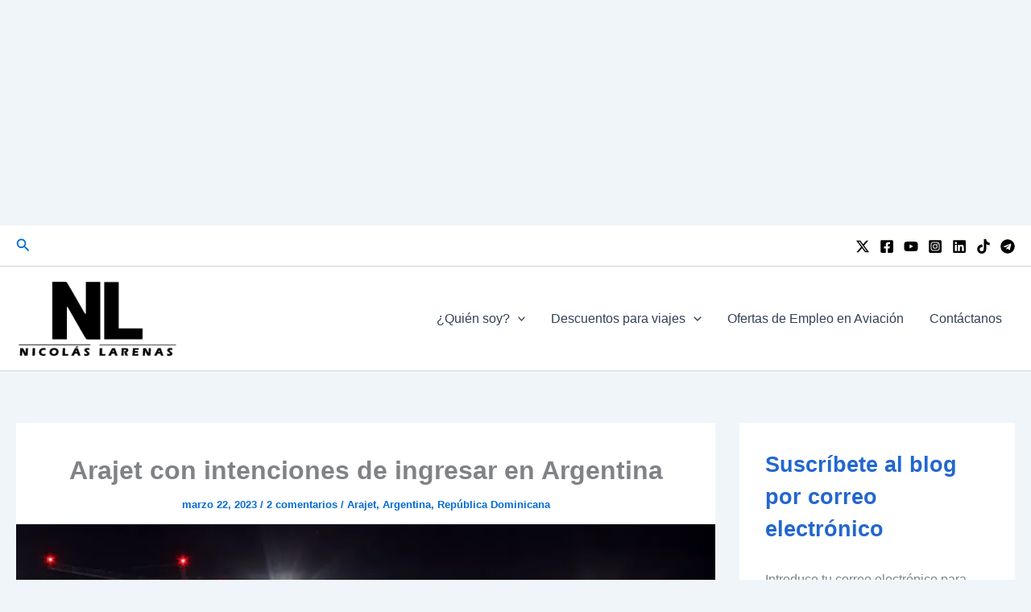

--- FILE ---
content_type: text/html; charset=utf-8
request_url: https://www.google.com/recaptcha/api2/aframe
body_size: 266
content:
<!DOCTYPE HTML><html><head><meta http-equiv="content-type" content="text/html; charset=UTF-8"></head><body><script nonce="rWYe_YQ0n_Ti4aMmQZSjwg">/** Anti-fraud and anti-abuse applications only. See google.com/recaptcha */ try{var clients={'sodar':'https://pagead2.googlesyndication.com/pagead/sodar?'};window.addEventListener("message",function(a){try{if(a.source===window.parent){var b=JSON.parse(a.data);var c=clients[b['id']];if(c){var d=document.createElement('img');d.src=c+b['params']+'&rc='+(localStorage.getItem("rc::a")?sessionStorage.getItem("rc::b"):"");window.document.body.appendChild(d);sessionStorage.setItem("rc::e",parseInt(sessionStorage.getItem("rc::e")||0)+1);localStorage.setItem("rc::h",'1768884162167');}}}catch(b){}});window.parent.postMessage("_grecaptcha_ready", "*");}catch(b){}</script></body></html>

--- FILE ---
content_type: text/javascript
request_url: https://www.nlarenas.com/humix/inline_embed
body_size: 10700
content:
var ezS = document.createElement("link");ezS.rel="stylesheet";ezS.type="text/css";ezS.href="//go.ezodn.com/ezvideo/ezvideojscss.css?cb=185";document.head.appendChild(ezS);
var ezS = document.createElement("link");ezS.rel="stylesheet";ezS.type="text/css";ezS.href="//go.ezodn.com/ezvideo/ezvideocustomcss.css?cb=268767-2-185";document.head.appendChild(ezS);
window.ezVideo = {"appendFloatAfterAd":false,"language":"en","titleString":"","titleOption":"0","autoEnableCaptions":false}
var ezS = document.createElement("script");ezS.src="//vjs.zencdn.net/vttjs/0.14.1/vtt.min.js";document.head.appendChild(ezS);
(function(){
		const frag = document.createRange().createContextualFragment('\u003Cscript type\u003D\"application/ld+json\"\u003E\u000A{\u000A  \"@context\": \"https://schema.org\",\u000A  \"@type\": \"VideoObject\",\u000A  \"potentialAction\": {\u000A    \"@type\": \"SeekToAction\",\u000A    \"target\": \"https://nlarenas.com/openvideo/v/así-es-volar-con-arajet-a-puntacana?t\u003D{seek_to_second_number}\",\u000A    \"startOffset-input\": \"required name\u003Dseek_to_second_number\"\u000A  },\u000A  \"name\": \"ASÍ ES VOLAR CON #ARAJET A #PUNTACANA 😱\",\u000A  \"description\": \"No olviden ver el vídeo completo de este reporte de vuelo aquí en el canal 🙌\",\u000A  \"thumbnailUrl\": \"https://video-meta.open.video/poster/BpfYFueWkqEd/6U2vYEa7rb2_mDNkYK.jpg\",\u000A  \"uploadDate\": \"2024-11-18T15:31:23+00:00\",\u000A  \"duration\": \"PT0H0M58S\",\u000A  \"contentUrl\": \"https://streaming.open.video/contents/BpfYFueWkqEd/1749273669/index.m3u8\",\u000A  \"embedUrl\": \"https://open.video/embed?contentId\u003D6U2vYEa7rb2\",\u000A  \"url\": \"https://nlarenas.com/openvideo/v/así-es-volar-con-arajet-a-puntacana\"\u000A}\u000A\u003C/script\u003E');
		document.body.appendChild(frag);
	}());
(function() {
		let ezInstream = {"prebidBidders":[{"bidder":"amx","params":{"tagid":"ZXpvaWMuY29tLXJvbi12aWRlbw"},"ssid":"11290"},{"bidder":"criteo","params":{"networkId":7987,"pubid":"101496","video":{"playbackmethod":[2,6]}},"ssid":"10050"},{"bidder":"medianet","params":{"cid":"8CUBCB617","crid":"358025426"},"ssid":"11307"},{"bidder":"onetag","params":{"pubId":"62499636face9dc"},"ssid":"11291"},{"bidder":"openx","params":{"delDomain":"ezoic-d.openx.net","unit":"560605963"},"ssid":"10015"},{"bidder":"pubmatic","params":{"adSlot":"Ezoic_default_video","publisherId":"156983"},"ssid":"10061"},{"bidder":"rubicon","params":{"accountId":21150,"siteId":269072,"video":{"language":"en","size_id":201},"zoneId":3326304},"ssid":"10063"},{"bidder":"ttd","params":{"publisherId":"f98dd096e22c39f50282ca7a105c0590","supplySourceId":"ezoic"},"ssid":"11384"},{"bidder":"unruly","params":{"siteId":249233},"ssid":"10097"},{"bidder":"vidazoo","params":{"cId":"652646d136d29ed957788c6d","pId":"59ac17c192832d0011283fe3"},"ssid":"11372"},{"bidder":"yieldmo","params":{"placementId":"3159086761833865258"},"ssid":"11315"},{"bidder":"adyoulike_i_s2s","params":{"placement":"b74dd1bf884ad15f7dc6fca53449c2db"},"ssid":"11314"},{"bidder":"amx_i_s2s","params":{"tagid":"JreGFOmAO"},"ssid":"11290"},{"bidder":"appnexus_i_s2s","params":{"placementId":31705321},"ssid":"10087"},{"bidder":"cadent_aperture_mx_i_s2s","params":{"tagid":"178315"},"ssid":"11389"},{"bidder":"criteo_i_s2s","params":{"networkId":12274,"pubid":"104211","video":{"playbackmethod":[2,6]}},"ssid":"10050"},{"bidder":"inmobi_i_s2s","params":{"plc":"10000344196"},"ssid":"11387"},{"bidder":"medianet_i_s2s","params":{"cid":"8CUPV1T76","crid":"578781359"},"ssid":"11307"},{"bidder":"onetag_i_s2s","params":{"pubId":"62499636face9dc"},"ssid":"11291"},{"bidder":"openx_i_s2s","params":{"delDomain":"ezoic-d.openx.net","unit":"559783386"},"ssid":"10015"},{"bidder":"pubmatic_i_s2s","params":{"adSlot":"Ezoic_default_video","publisherId":"156983"},"ssid":"10061"},{"bidder":"rubicon_i_s2s","params":{"accountId":21150,"siteId":421616,"video":{"language":"en","size_id":201},"zoneId":2495262},"ssid":"10063"},{"bidder":"sharethrough_i_s2s","params":{"pkey":"kgPoDCWJ3LoAt80X9hF5eRLi"},"ssid":"11309"},{"bidder":"smartadserver_i_s2s","params":{"formatId":117670,"networkId":4503,"pageId":1696160,"siteId":557984},"ssid":"11335"},{"bidder":"sonobi_i_s2s","params":{"TagID":"86985611032ca7924a34"},"ssid":"10048"},{"bidder":"sovrn_i_s2s","params":{"tagid":"1263646"},"ssid":"10017"},{"bidder":"triplelift_i_s2s","params":{"inventoryCode":"ezoic_RON_instream_PbS2S"},"ssid":"11296"},{"bidder":"unruly_i_s2s","params":{"siteId":235071},"ssid":"10097"},{"bidder":"vidazoo_i_s2s","params":{"cId":"68415a84f0bd2a2f4a824fae","pId":"59ac17c192832d0011283fe3"},"ssid":"11372"}],"apsSlot":{"slotID":"instream_desktop_na_Video","divID":"","slotName":"","mediaType":"video","sizes":[[400,300],[640,390],[390,640],[320,480],[480,320],[400,225],[640,360],[768,1024],[1024,768],[640,480]],"slotParams":{}},"allApsSlots":[{"Slot":{"slotID":"AccompanyingContent_640x360v_5-60seconds_Off_NoSkip","divID":"","slotName":"","mediaType":"video","sizes":[[400,300],[640,390],[390,640],[320,480],[480,320],[400,225],[640,360],[768,1024],[1024,768],[640,480]],"slotParams":{}},"Duration":60},{"Slot":{"slotID":"AccompanyingContent_640x360v_5-60seconds_Off_Skip","divID":"","slotName":"","mediaType":"video","sizes":[[400,300],[640,390],[390,640],[320,480],[480,320],[400,225],[640,360],[768,1024],[1024,768],[640,480]],"slotParams":{}},"Duration":60},{"Slot":{"slotID":"AccompanyingContent_640x360v_5-30seconds_Off_NoSkip","divID":"","slotName":"","mediaType":"video","sizes":[[400,300],[640,390],[390,640],[320,480],[480,320],[400,225],[640,360],[768,1024],[1024,768],[640,480]],"slotParams":{}},"Duration":30},{"Slot":{"slotID":"AccompanyingContent_640x360v_5-30seconds_Off_Skip","divID":"","slotName":"","mediaType":"video","sizes":[[400,300],[640,390],[390,640],[320,480],[480,320],[400,225],[640,360],[768,1024],[1024,768],[640,480]],"slotParams":{}},"Duration":30},{"Slot":{"slotID":"AccompanyingContent_640x360v_5-15seconds_Off_NoSkip","divID":"","slotName":"","mediaType":"video","sizes":[[400,300],[640,390],[390,640],[320,480],[480,320],[400,225],[640,360],[768,1024],[1024,768],[640,480]],"slotParams":{}},"Duration":15},{"Slot":{"slotID":"AccompanyingContent_640x360v_5-15seconds_Off_Skip","divID":"","slotName":"","mediaType":"video","sizes":[[400,300],[640,390],[390,640],[320,480],[480,320],[400,225],[640,360],[768,1024],[1024,768],[640,480]],"slotParams":{}},"Duration":15},{"Slot":{"slotID":"instream_desktop_na_Video","divID":"","slotName":"","mediaType":"video","sizes":[[400,300],[640,390],[390,640],[320,480],[480,320],[400,225],[640,360],[768,1024],[1024,768],[640,480]],"slotParams":{}},"Duration":30}],"genericInstream":false,"UnfilledCnt":0,"AllowPreviousBidToSetBidFloor":false,"PreferPrebidOverAmzn":false,"DoNotPassBidFloorToPreBid":false,"bidCacheThreshold":-1,"rampUp":true,"IsEzDfpAccount":true,"EnableVideoDeals":false,"monetizationApproval":{"DomainId":268767,"Domain":"nlarenas.com","HumixChannelId":66065,"HasGoogleEntry":true,"HDMApproved":false,"MCMApproved":true},"SelectivelyIncrementUnfilledCount":false,"BlockBidderAfterBadAd":true,"useNewVideoStartingFloor":false,"addHBUnderFloor":false,"dvama":false,"dgeb":false,"vatc":{"at":"INSTREAM","fs":"UNIFORM","mpw":200,"itopf":false,"bcds":"v","bcdsds":"g","bcd":{"ad_type":"INSTREAM","data":{"country":"US","form_factor":1,"impressions":4795398,"share_ge7":0.829269,"bucket":"bid-rich","avg_depth":9.401535,"p75_depth":12,"share_ge5":0.851177,"share_ge9":0.797598},"is_domain":false,"loaded_at":"2026-01-19T14:28:06.550172821-08:00"}},"totalVideoDuration":0,"totalAdsPlaybackDuration":0};
		if (typeof __ezInstream !== "undefined" && __ezInstream.breaks) {
			__ezInstream.breaks = __ezInstream.breaks.concat(ezInstream.breaks);
		} else {
			window.__ezInstream = ezInstream;
		}
	})();
var EmbedExclusionEvaluated = 'exempt'; var EzoicMagicPlayerExclusionSelectors = [".humix-off","nav","blockquote","table",".entry-summary",".excerpt",".entry-actions",".widget-area",".site-footer"];var EzoicMagicPlayerInclusionSelectors = [];var EzoicPreferredLocation = '2';

			window.humixFirstVideoLoaded = true
			window.dispatchEvent(new CustomEvent('humixFirstVideoLoaded'));
		
window.ezVideoIframe=false;window.renderEzoicVideoContentCBs=window.renderEzoicVideoContentCBs||[];window.renderEzoicVideoContentCBs.push(function(){let videoObjects=[{"PlayerId":"ez-4999","VideoContentId":"6U2vYEa7rb2","VideoPlaylistSelectionId":0,"VideoPlaylistId":1,"VideoTitle":"ASÍ ES VOLAR CON #ARAJET A #PUNTACANA 😱","VideoDescription":"No olviden ver el vídeo completo de este reporte de vuelo aquí en el canal 🙌","VideoChapters":{"Chapters":null,"StartTimes":null,"EndTimes":null},"VideoLinksSrc":"","VideoSrcURL":"https://streaming.open.video/contents/BpfYFueWkqEd/1749273669/index.m3u8","VideoDurationMs":58158,"DeviceTypeFlag":14,"FloatFlag":14,"FloatPosition":1,"IsAutoPlay":true,"IsLoop":false,"IsLiveStreaming":false,"OutstreamEnabled":false,"ShouldConsiderDocVisibility":true,"ShouldPauseAds":true,"AdUnit":"","ImpressionId":0,"VideoStartTime":0,"IsStartTimeEnabled":0,"IsKeyMoment":false,"PublisherVideoContentShare":{"DomainIdOwner":268767,"DomainIdShare":268767,"DomainIdHost":268767,"VideoContentId":"6U2vYEa7rb2","LoadError":"[MagicPlayerPlaylist:0]","IsEzoicOwnedVideo":false,"IsGenericInstream":false,"IsOutstream":false,"IsGPTOutstream":false},"VideoUploadSource":"import-from-youtube","IsVertical":true,"IsPreferred":false,"ShowControls":false,"IsSharedEmbed":false,"ShortenId":"6U2vYEa7rb2","Preview":false,"PlaylistHumixId":"","VideoSelection":10,"MagicPlaceholderType":1,"MagicHTML":"\u003cdiv id=ez-video-wrap-ez-4998 class=ez-video-wrap style=\"align-self: stretch;  margin-top: 0px !important;margin-bottom: 0px !important;\"\u003e\u003cdiv style=max-width:640px; class=\"ez-video-center ez-playlist-vertical\"\u003e\u003cdiv class=\"ez-video-content-wrap ez-playlist-vertical\"\u003e\u003cdiv id=ez-video-wrap-ez-4999 class=\"ez-video-wrap ez-video-magic\" style=\"align-self: stretch;\"\u003e\u003cdiv class=ez-video-magic-row\u003e\u003col class=\"ez-video-magic-list ez-playlist-vertical\"\u003e\u003cli class=\"ez-video-magic-item ez-video-magic-autoplayer\"\u003e\u003cdiv id=floating-placeholder-ez-4999 class=floating-placeholder style=\"display: none;\"\u003e\u003cdiv id=floating-placeholder-sizer-ez-4999 class=floating-placeholder-sizer\u003e\u003cpicture class=\"video-js vjs-playlist-thumbnail\"\u003e\u003cimg id=floating-placeholder-thumbnail alt loading=lazy nopin=nopin\u003e\u003c/picture\u003e\u003c/div\u003e\u003c/div\u003e\u003cdiv id=ez-video-container-ez-4999 class=\"ez-video-container ez-video-magic-redesign ez-responsive ez-float-right\" style=\"flex-wrap: wrap;\"\u003e\u003cdiv class=ez-video-ez-stuck-bar id=ez-video-ez-stuck-bar-ez-4999\u003e\u003cdiv class=\"ez-video-ez-stuck-close ez-simple-close\" id=ez-video-ez-stuck-close-ez-4999 style=\"font-size: 16px !important; text-shadow: none !important; color: #000 !important; font-family: system-ui !important; background-color: rgba(255,255,255,0.5) !important; border-radius: 50% !important; text-align: center !important;\"\u003ex\u003c/div\u003e\u003c/div\u003e\u003cvideo id=ez-video-ez-4999 class=\"video-js ez-vid-placeholder\" controls preload=metadata\u003e\u003cp class=vjs-no-js\u003ePlease enable JavaScript\u003c/p\u003e\u003c/video\u003e\u003cdiv class=ez-vid-preview id=ez-vid-preview-ez-4999\u003e\u003c/div\u003e\u003cdiv id=lds-ring-ez-4999 class=lds-ring\u003e\u003cdiv\u003e\u003c/div\u003e\u003cdiv\u003e\u003c/div\u003e\u003cdiv\u003e\u003c/div\u003e\u003cdiv\u003e\u003c/div\u003e\u003c/div\u003e\u003c/div\u003e\u003cli class=\"ez-video-magic-item ez-video-magic-playlist\"\u003e\u003cdiv id=ez-video-playlist-ez-4998 class=vjs-playlist\u003e\u003c/div\u003e\u003c/ol\u003e\u003c/div\u003e\u003c/div\u003e\u003cdiv id=floating-placeholder-ez-4998 class=floating-placeholder style=\"display: none;\"\u003e\u003cdiv id=floating-placeholder-sizer-ez-4998 class=floating-placeholder-sizer\u003e\u003cpicture class=\"video-js vjs-playlist-thumbnail\"\u003e\u003cimg id=floating-placeholder-thumbnail alt loading=lazy nopin=nopin\u003e\u003c/picture\u003e\u003c/div\u003e\u003c/div\u003e\u003cdiv id=ez-video-container-ez-4998 class=\"ez-video-container ez-video-magic-redesign ez-responsive ez-float-right\" style=\"flex-wrap: wrap; width: 640px;transition: width 0.25s ease 0s;\"\u003e\u003cdiv class=ez-video-ez-stuck-bar id=ez-video-ez-stuck-bar-ez-4998\u003e\u003cdiv class=\"ez-video-ez-stuck-close ez-simple-close\" id=ez-video-ez-stuck-close-ez-4998 style=\"font-size: 16px !important; text-shadow: none !important; color: #000 !important; font-family: system-ui !important; background-color: rgba(255,255,255,0.5) !important; border-radius: 50% !important; text-align: center !important;\"\u003ex\u003c/div\u003e\u003c/div\u003e\u003cvideo id=ez-video-ez-4998 class=\"video-js ez-vid-placeholder vjs-16-9\" controls preload=metadata\u003e\u003cp class=vjs-no-js\u003ePlease enable JavaScript\u003c/p\u003e\u003c/video\u003e\u003cdiv class=keymoment-container id=keymoment-play style=\"display: none;\"\u003e\u003cspan id=play-button-container class=play-button-container-active\u003e\u003cspan class=\"keymoment-play-btn play-button-before\"\u003e\u003c/span\u003e\u003cspan class=\"keymoment-play-btn play-button-after\"\u003e\u003c/span\u003e\u003c/span\u003e\u003c/div\u003e\u003cdiv class=\"keymoment-container rewind\" id=keymoment-rewind style=\"display: none;\"\u003e\u003cdiv id=keymoment-rewind-box class=rotate\u003e\u003cspan class=\"keymoment-arrow arrow-two double-arrow-icon\"\u003e\u003c/span\u003e\u003cspan class=\"keymoment-arrow arrow-one double-arrow-icon\"\u003e\u003c/span\u003e\u003c/div\u003e\u003c/div\u003e\u003cdiv class=\"keymoment-container forward\" id=keymoment-forward style=\"display: none;\"\u003e\u003cdiv id=keymoment-forward-box\u003e\u003cspan class=\"keymoment-arrow arrow-two double-arrow-icon\"\u003e\u003c/span\u003e\u003cspan class=\"keymoment-arrow arrow-one double-arrow-icon\"\u003e\u003c/span\u003e\u003c/div\u003e\u003c/div\u003e\u003cdiv id=vignette-overlay\u003e\u003c/div\u003e\u003cdiv id=vignette-top-card class=vignette-top-card\u003e\u003cdiv class=vignette-top-channel\u003e\u003ca class=top-channel-logo target=_blank role=link aria-label=\"channel logo\" style='background-image: url(\"https://video-meta.humix.com/logo/66065/default_channel_img.svg\");'\u003e\u003c/a\u003e\u003c/div\u003e\u003cdiv class=\"vignette-top-title top-enable-channel-logo\"\u003e\u003cdiv class=\"vignette-top-title-text vignette-magic-player\"\u003e\u003ca class=vignette-top-title-link id=vignette-top-title-link-ez-4998 target=_blank tabindex=0 href=https://nlarenas.com/openvideo/v/as%c3%ad-es-volar-con-arajet-a-puntacana\u003eASÍ ES VOLAR CON #ARAJET A #PUNTACANA 😱\u003c/a\u003e\u003c/div\u003e\u003c/div\u003e\u003cdiv class=vignette-top-share\u003e\u003cbutton class=vignette-top-button type=button title=share id=vignette-top-button\u003e\u003cdiv class=top-button-icon\u003e\u003csvg height=\"100%\" version=\"1.1\" viewBox=\"0 0 36 36\" width=\"100%\"\u003e\n                                        \u003cuse class=\"svg-shadow\" xlink:href=\"#share-icon\"\u003e\u003c/use\u003e\n                                        \u003cpath class=\"svg-fill\" d=\"m 20.20,14.19 0,-4.45 7.79,7.79 -7.79,7.79 0,-4.56 C 16.27,20.69 12.10,21.81 9.34,24.76 8.80,25.13 7.60,27.29 8.12,25.65 9.08,21.32 11.80,17.18 15.98,15.38 c 1.33,-0.60 2.76,-0.98 4.21,-1.19 z\" id=\"share-icon\"\u003e\u003c/path\u003e\n                                    \u003c/svg\u003e\u003c/div\u003e\u003c/button\u003e\u003c/div\u003e\u003c/div\u003e\u003ca id=watch-on-link-ez-4998 class=watch-on-link aria-label=\"Watch on Open.Video\" target=_blank href=https://nlarenas.com/openvideo/v/as%c3%ad-es-volar-con-arajet-a-puntacana\u003e\u003cdiv class=watch-on-link-content aria-hidden=true\u003e\u003cdiv class=watch-on-link-text\u003eWatch on\u003c/div\u003e\u003cimg style=\"height: 1rem;\" src=https://assets.open.video/open-video-white-logo.png alt=\"Video channel logo\" class=img-fluid\u003e\u003c/div\u003e\u003c/a\u003e\u003cdiv class=ez-vid-preview id=ez-vid-preview-ez-4998\u003e\u003c/div\u003e\u003cdiv id=lds-ring-ez-4998 class=lds-ring\u003e\u003cdiv\u003e\u003c/div\u003e\u003cdiv\u003e\u003c/div\u003e\u003cdiv\u003e\u003c/div\u003e\u003cdiv\u003e\u003c/div\u003e\u003c/div\u003e\u003cdiv id=ez-video-links-ez-4998 style=position:absolute;\u003e\u003c/div\u003e\u003c/div\u003e\u003c/div\u003e\u003cdiv id=ez-lower-title-link-ez-4998 class=lower-title-link\u003e\u003ca href=https://nlarenas.com/openvideo/v/as%c3%ad-es-volar-con-arajet-a-puntacana target=_blank\u003eASÍ ES VOLAR CON #ARAJET A #PUNTACANA 😱\u003c/a\u003e\u003c/div\u003e\u003c/div\u003e\u003c/div\u003e","PreferredVideoType":0,"DisableWatchOnLink":false,"DisableVignette":false,"DisableTitleLink":false,"VideoPlaylist":{"VideoPlaylistId":1,"FirstVideoSelectionId":0,"FirstVideoIndex":0,"Name":"Universal Player","IsLooping":1,"IsShuffled":0,"Autoskip":0,"Videos":[{"PublisherVideoId":1714454,"PublisherId":156668,"VideoContentId":"6U2vYEa7rb2","DomainId":268767,"Title":"ASÍ ES VOLAR CON #ARAJET A #PUNTACANA 😱","Description":"No olviden ver el vídeo completo de este reporte de vuelo aquí en el canal 🙌","VideoChapters":{"Chapters":null,"StartTimes":null,"EndTimes":null},"Privacy":"public","CreatedDate":"2024-11-18 15:31:23","ModifiedDate":"2024-11-18 15:35:03","PreviewImage":"https://video-meta.open.video/poster/BpfYFueWkqEd/6U2vYEa7rb2_mDNkYK.jpg","RestrictByReferer":false,"ImpressionId":0,"VideoDurationMs":58158,"StreamingURL":"https://streaming.open.video/contents/BpfYFueWkqEd/1749273669/index.m3u8","PublisherVideoContentShare":{"DomainIdOwner":268767,"DomainIdShare":268767,"DomainIdHost":268767,"VideoContentId":"6U2vYEa7rb2","IsEzoicOwnedVideo":false,"IsGenericInstream":false,"IsOutstream":false,"IsGPTOutstream":false},"ExternalId":"","IABCategoryName":"Tourist Destinations","IABCategoryIds":"655","NLBCategoryIds":"615","IsUploaded":false,"IsProcessed":false,"IsContentShareable":true,"UploadSource":"import-from-youtube","IsPreferred":false,"Category":"","IsRotate":true,"ShortenId":"6U2vYEa7rb2","PreferredVideoType":0,"HumixChannelId":66065,"IsHumixChannelActive":true,"VideoAutoMatchType":0,"ShareBaseUrl":"//www.nlarenas.com/openvideo/","CanonicalLink":"https://nlarenas.com/openvideo/v/así-es-volar-con-arajet-a-puntacana","OpenVideoHostedLink":"https://open.video/@nlarenas_com/v/así-es-volar-con-arajet-a-puntacana","ChannelSlug":"nlarenas_com","Language":"es","Keywords":"vuelo Arajet,cómo es volar con Arajet,aerolínea Arajet,Arajet","HasMultiplePosterResolutions":true,"ResizedPosterVersion":0,"ChannelLogo":"logo/66065/default_channel_img.svg","OwnerIntegrationType":"cf","IsChannelWPHosted":false,"HideReportVideoButton":false,"VideoPlaylistSelectionId":0,"VideoLinksSrc":"","VideoStartTime":0,"IsStartTimeEnabled":0,"AdUnit":"nlarenas_com-video-1","VideoPlaylistId":1,"InitialIndex":0},{"PublisherVideoId":2275166,"PublisherId":156668,"VideoContentId":"Eds57knIzj2","DomainId":268767,"Title":"¿CÓMO ES VOLAR CON #ARAJET?","Description":"Volé de regreso a casa con Arajet desde #Montreal, el que es su segundo destino de la aerolínea en #Canada. Te cuento todo lo que necesitas saber para volar con ellos también en mi canal de #YouTube.\n\n¿Ya volaron con @arajetairlines ? Cuéntame tu experiencia en los comentarios 👇\n\n-\n-\n#avgeek #aviation #aviationphotography #airplane #instagramaviation #aviationlovers #avion #boeing #instaaviation #planespotting #pilot #aviacion #aviones #vuelos #pilotlife #aviationgeek #instaplane #airbus #airport #planespotter #flying #viralvideo #shorts #viralshorts","VideoChapters":{"Chapters":null,"StartTimes":null,"EndTimes":null},"Privacy":"public","CreatedDate":"2025-07-21 13:59:40","ModifiedDate":"2025-07-21 14:23:38","PreviewImage":"https://video-meta.open.video/poster/25q8dw15xJbJ/Eds57knIzj2_RfuZhT.jpg","RestrictByReferer":false,"ImpressionId":0,"VideoDurationMs":59516,"StreamingURL":"https://streaming.open.video/contents/25q8dw15xJbJ/1753675734/index.m3u8","PublisherVideoContentShare":{"DomainIdOwner":268767,"DomainIdShare":268767,"DomainIdHost":268767,"VideoContentId":"Eds57knIzj2","IsEzoicOwnedVideo":false,"IsGenericInstream":false,"IsOutstream":false,"IsGPTOutstream":false},"ExternalId":"","IABCategoryName":"Air Travel","IABCategoryIds":"672","NLBCategoryIds":"607","IsUploaded":false,"IsProcessed":false,"IsContentShareable":true,"UploadSource":"import-from-youtube","IsPreferred":false,"Category":"","IsRotate":true,"ShortenId":"Eds57knIzj2","PreferredVideoType":0,"HumixChannelId":66065,"IsHumixChannelActive":true,"VideoAutoMatchType":0,"ShareBaseUrl":"//www.nlarenas.com/openvideo/","CanonicalLink":"https://nlarenas.com/openvideo/v/cómo-es-volar-con-arajet-2","OpenVideoHostedLink":"https://open.video/@nlarenas_com/v/cómo-es-volar-con-arajet-2","ChannelSlug":"nlarenas_com","Language":"es","Keywords":"Arajet,aerolínea Arajet,cómo es volar Arajet,Punta Cana,República Dominicana,Aeropuerto Punta Cana,Canada,Montreal,vuelos Canadá,vuelos Punta Cana","HasMultiplePosterResolutions":true,"ResizedPosterVersion":0,"ChannelLogo":"logo/66065/default_channel_img.svg","OwnerIntegrationType":"cf","IsChannelWPHosted":false,"HideReportVideoButton":false,"VideoPlaylistSelectionId":0,"VideoLinksSrc":"","VideoStartTime":0,"IsStartTimeEnabled":0,"AdUnit":"nlarenas_com-video-1","VideoPlaylistId":1,"InitialIndex":1},{"PublisherVideoId":2218917,"PublisherId":156668,"VideoContentId":"wFxmxhjQ5j2","DomainId":268767,"Title":"¿CÓMO ES VOLAR CON #ARAJET? 😱","Description":"¿Ya volaron con Arajet? Hoy les cuento cómo es volar en una de sus dos rutas hacia #Canadá desde #PuntaCana\n\n-\n-\n#avgeek #aviation #aviationphotography #airplane #instagramaviation #aviationlovers #avion #boeing #instaaviation #planespotting #pilot #aviacion #aviones #vuelos #pilotlife #aviationgeek #instaplane #airbus #airport #planespotter #flying #Toronto","VideoChapters":{"Chapters":null,"StartTimes":null,"EndTimes":null},"Privacy":"public","CreatedDate":"2025-06-27 17:05:08","ModifiedDate":"2025-06-27 18:17:27","PreviewImage":"https://video-meta.open.video/poster/S9rq7y1I3-2R/wFxmxhjQ5j2_WdAzjH.jpg","RestrictByReferer":false,"ImpressionId":0,"VideoDurationMs":59576,"StreamingURL":"https://streaming.open.video/contents/S9rq7y1I3-2R/1753538476/index.m3u8","PublisherVideoContentShare":{"DomainIdOwner":268767,"DomainIdShare":268767,"DomainIdHost":268767,"VideoContentId":"wFxmxhjQ5j2","IsEzoicOwnedVideo":false,"IsGenericInstream":false,"IsOutstream":false,"IsGPTOutstream":false},"ExternalId":"","IABCategoryName":"Tourist Destinations","IABCategoryIds":"655","NLBCategoryIds":"615","IsUploaded":false,"IsProcessed":false,"IsContentShareable":true,"UploadSource":"import-from-youtube","IsPreferred":false,"Category":"","IsRotate":true,"ShortenId":"wFxmxhjQ5j2","PreferredVideoType":0,"HumixChannelId":66065,"IsHumixChannelActive":true,"VideoAutoMatchType":0,"ShareBaseUrl":"//www.nlarenas.com/openvideo/","CanonicalLink":"https://nlarenas.com/openvideo/v/cómo-es-volar-con-arajet","OpenVideoHostedLink":"https://open.video/@nlarenas_com/v/cómo-es-volar-con-arajet","ChannelSlug":"nlarenas_com","Language":"es","Keywords":"Arajet,aerolínea Arajet,vuelos Arajet,servicio Arajet,Canada,Toronto,Canadá,vuelo Canadá,Punta Cana,Aeropuerto Punta Cana","HasMultiplePosterResolutions":true,"ResizedPosterVersion":1,"ChannelLogo":"logo/66065/default_channel_img.svg","OwnerIntegrationType":"cf","IsChannelWPHosted":false,"HideReportVideoButton":false,"VideoPlaylistSelectionId":0,"VideoLinksSrc":"","VideoStartTime":0,"IsStartTimeEnabled":0,"AdUnit":"nlarenas_com-video-1","VideoPlaylistId":1,"InitialIndex":2},{"PublisherVideoId":1697345,"PublisherId":156668,"VideoContentId":"xkFvtxjRXa2","DomainId":268767,"Title":"#QUITO - #PUNTACANA 🇪🇨🇩🇴 directo con #ARAJET | #BOEING737MAX (VUELO DIRECTO) ✈️","Description":"Hoy vuelvo a volar con Arajet y les traigo el Reporte de Vuelo en su nueva ruta directa entre Punta Cana y Quito con dos frecuencias semanales en aviones Boeing 737 MAX.\n\nEn esta entrega te enseño todo lo que debes saber para viajar y volar tranquilos con la aerolinea dominicana Arajet: check-in, equipaje, precios, recomendaciones y muchos tips para volar low cost hacia el Caribe y America con su hub en el Aeropuerto Internacional de Punta Cana.\n\nMuchos más detalles los encuentran en el blog, aquí 👇 https://www.nlarenas.com/\n\n#Arajet #AerolineaArajet #Comoesvolar #vuelosbaratos #vuelosinternacionales #puntacana #republicadominicana #comoesviajar #boeing737max \n\n---------------\nSi quieres conocer sobre noticias, información de aviación y viajes, visita este link: https://www.nlarenas.com/\n\n¿Quieres ponerte en contacto conmigo? Puedes hacerlo aquí: https://www.nlarenas.com/contactanos/\n\n¿Quién es Nicolás Larenas? Puedes conocer más sobre mi trabajo aquí: https://www.nlarenas.com/quienes-somos/\n\nDESCUENTOS\n\nNo importa el destino, viaja siempre con un seguro de viaje internacional. Puedes tener 5% de descuento con el código NLARENAS con los amigos de ASSIST 365 o en este enlace: https://assist-365.com/ec?voucher=NLARENAS\n\nSi buscas los mejores tours para tu próximo destino, incluso muchos gratis, puedes descubrir la mejor opción CIVIATIS siguiendo este enlace: https://www.civitatis.com/es/destinos/?aid=102918\n\nLos mejores precios en pasajes aéreos los encuentras en este link, incluso puedes tener cashback por tus compras: https://wayaway.tp.st/Hrh7Inbq\n\nTodos los descuentos que aplican para todos los encuentras aquí: https://www.nlarenas.com/descuentos/\n\nSÍGUEME\n\nTwitter: https://twitter.com/n_larenas\nInstagram: https://www.instagram.com/n_larenas/\nFacebook: https://www.facebook.com/nlarenash\nTikTok: https://www.tiktok.com/@nlarenas/\nLinkedIn: https://www.linkedin.com/in/nlarenash/\nPinterest: https://www.pinterest.es/n_larenas/\nTelegram: https://t.me/n_larenas\n\nNo olvides también suscribirte aquí: https://www.youtube.com/@nlarenas","VideoChapters":{"Chapters":null,"StartTimes":null,"EndTimes":null},"Privacy":"public","CreatedDate":"2024-11-06 15:33:07","ModifiedDate":"2024-11-06 15:50:08","PreviewImage":"https://video-meta.open.video/poster/WKuwtwjIgQGR/xkFvtxjRXa2_LIbErL.webp","RestrictByReferer":false,"ImpressionId":0,"VideoDurationMs":1736968,"StreamingURL":"https://streaming.open.video/contents/WKuwtwjIgQGR/1731318848/index.m3u8","PublisherVideoContentShare":{"DomainIdOwner":268767,"DomainIdShare":268767,"DomainIdHost":268767,"VideoContentId":"xkFvtxjRXa2","IsEzoicOwnedVideo":false,"IsGenericInstream":false,"IsOutstream":false,"IsGPTOutstream":false},"ExternalId":"","IABCategoryName":"Tourist Destinations,Air Travel","IABCategoryIds":"655,672","NLBCategoryIds":"615,607","IsUploaded":false,"IsProcessed":false,"IsContentShareable":true,"UploadSource":"import-from-youtube","IsPreferred":false,"Category":"","IsRotate":false,"ShortenId":"xkFvtxjRXa2","PreferredVideoType":0,"HumixChannelId":66065,"IsHumixChannelActive":true,"VideoAutoMatchType":0,"ShareBaseUrl":"//www.nlarenas.com/openvideo/","CanonicalLink":"https://nlarenas.com/openvideo/v/quito-puntacana-directo-con-arajet-boeing737max-vuelo-directo","OpenVideoHostedLink":"https://open.video/@nlarenas_com/v/quito-puntacana-directo-con-arajet-boeing737max-vuelo-directo","ChannelSlug":"nlarenas_com","Language":"es","Keywords":"Arajet,Boeing,Boeing 737 MAX,Reporte de Vuelo,vuelos Arajet,experiencia volando Arajet,Aeropuerto de Punta Cana,Aeropuerto de Quito,cómo es volar,rutas Arajet","HasMultiplePosterResolutions":true,"ResizedPosterVersion":0,"ChannelLogo":"logo/66065/default_channel_img.svg","OwnerIntegrationType":"cf","IsChannelWPHosted":false,"HideReportVideoButton":false,"VideoPlaylistSelectionId":0,"VideoLinksSrc":"","VideoStartTime":0,"IsStartTimeEnabled":0,"AdUnit":"nlarenas_com-video-1","VideoPlaylistId":1,"InitialIndex":3},{"PublisherVideoId":2211988,"PublisherId":156668,"VideoContentId":"3g2132GAqP2","DomainId":268767,"Title":"VUELO entre MONTREAL y QUITO vía PUNTA CANA 😱 | Reporte de Vuelo ARAJET Boeing 737 MAX","Description":"Hoy les comparto un nuevo Reporte de Vuelo con la aerolínea del momento, Arajet, con la cual vuelvo a volar y esta vez desde su segundo destino en Canadá, el Aeropuerto Internacional de Montréal-Pierre Elliott Trudeau.\n\nEn este nuevo reporte te enseño todo lo que necesitas saber para volar sin preocupaciones con la aerolínea dominicana de bajo costo Arajet conectando desde Punta Cana: hablaremos sobre el servicio, check-in, equipaje, precios, recomendaciones y muchos tips para volar low cost hacia/desde el Caribe y America con su creciente red de destinos desde su casa de conexiones en el hub del Aeropuerto de Punta Cana.\n\n¿Han volado o qué opinan de ARAJET? Déjame saber tu experiencia en los comentarios aquí abajo 👇 \n\nMuchos más detalles los encuentran en el blog, aquí 👇 https://www.nlarenas.com/\n\n#Arajet #AerolineaArajet #Comoesvolar #vuelosbaratos #vuelosinternacionales #puntacana #republicadominicana #comoesviajar #boeing737max #Quito #Ecuador #vuelosbaratos #Boeing #boeing737 #vuelobarato #vuelosbaratos #lowcost #bajocosto #vuelos #aerolinea #aerolineas  #737max #canada #Montreal #Montrealairport #canadaflights #vuelosCanada #Canadá #aviacion \n\n\n---------------\nSi quieres conocer noticias, información de aviación y viajes, visita este link: https://www.nlarenas.com/\n\n¿Quieres ponerte en contacto conmigo? Puedes hacerlo aquí: https://www.nlarenas.com/contactanos/\n\n¿Quién es Nicolás Larenas? Puedes conocer más sobre mi trabajo aquí: https://www.nlarenas.com/quienes-somos/\n\nDESCUENTOS\n\nViajar con e-Sim es más fácil, rápido y económico que el roaming. Utiliza mi código y ahorra un 5% en tu próxima aventura por el mundo usando este enlace: https://esim.holafly.com/es/?ref=mte1nwe\u0026amp;discount=NLARENAS\n\nNo importa el destino, viaja siempre con un seguro de viaje internacional. Puedes tener 5% de descuento con el código NLARENAS con los amigos de ASSIST 365 o en este enlace: https://assist-365.com/ec?voucher=NLARENAS\n\nSi buscas los mejores tours para tu próximo destino, incluso muchos gratis, puedes descubrir la mejor opción CIVIATIS siguiendo este enlace: https://www.civitatis.com/es/destinos/?aid=102918\n\nLos mejores precios en pasajes aéreos los encuentras en este link, incluso puedes tener cashback por tus compras: https://wayaway.tp.st/Hrh7Inbq\n\nTodos los descuentos que aplican para todos los encuentras aquí: https://www.nlarenas.com/descuentos/\n\nSÍGUEME\n\nTwitter: https://twitter.com/n_larenas\nInstagram: https://www.instagram.com/n_larenas/\nFacebook: https://www.facebook.com/nlarenash\nTikTok: https://www.tiktok.com/@nlarenas/\nLinkedIn: https://www.linkedin.com/in/nlarenash/\nPinterest: https://www.pinterest.es/n_larenas/\nTelegram: https://t.me/n_larenas\n\nNo olvides también suscribirte aquí: https://www.youtube.com/@nlarenas","VideoChapters":{"Chapters":null,"StartTimes":null,"EndTimes":null},"Privacy":"public","CreatedDate":"2025-06-23 17:07:19","ModifiedDate":"2025-06-23 17:21:43","PreviewImage":"https://video-meta.open.video/poster/62fIQu9Rsiw4/3g2132GAqP2_vYFImr.jpg","RestrictByReferer":false,"ImpressionId":0,"VideoDurationMs":1675883,"StreamingURL":"https://streaming.open.video/contents/62fIQu9Rsiw4/1753606895/index.m3u8","PublisherVideoContentShare":{"DomainIdOwner":268767,"DomainIdShare":268767,"DomainIdHost":268767,"VideoContentId":"3g2132GAqP2","IsEzoicOwnedVideo":false,"IsGenericInstream":false,"IsOutstream":false,"IsGPTOutstream":false},"ExternalId":"","IABCategoryName":"Air Travel","IABCategoryIds":"672","NLBCategoryIds":"607","IsUploaded":false,"IsProcessed":false,"IsContentShareable":true,"UploadSource":"import-from-youtube","IsPreferred":false,"Category":"","IsRotate":false,"ShortenId":"3g2132GAqP2","PreferredVideoType":0,"HumixChannelId":66065,"IsHumixChannelActive":true,"VideoAutoMatchType":0,"ShareBaseUrl":"//www.nlarenas.com/openvideo/","CanonicalLink":"https://nlarenas.com/openvideo/v/vuelo-entre-montreal-y-quito-vía-punta-cana-reporte-de-vuelo-arajet-boeing-737-max-2","OpenVideoHostedLink":"https://open.video/@nlarenas_com/v/vuelo-entre-montreal-y-quito-vía-punta-cana-reporte-de-vuelo-arajet-boeing-737-max-2","ChannelSlug":"nlarenas_com","Language":"es","Keywords":"Arajet,Boeing,Boeing 737 MAX,Reporte de Vuelo,vuelos Arajet,experiencia volando Arajet,Aeropuerto de Punta Cana,cómo es volar,rutas Arajet,rutas Punta Cana","HasMultiplePosterResolutions":true,"ResizedPosterVersion":0,"ChannelLogo":"logo/66065/default_channel_img.svg","OwnerIntegrationType":"cf","IsChannelWPHosted":false,"HideReportVideoButton":false,"VideoPlaylistSelectionId":0,"VideoLinksSrc":"","VideoStartTime":0,"IsStartTimeEnabled":0,"AdUnit":"nlarenas_com-video-1","VideoPlaylistId":1,"InitialIndex":4},{"PublisherVideoId":2449976,"PublisherId":156668,"VideoContentId":"7kZKsIL6qy2","DomainId":268767,"Title":"ASÍ ES VOLAR DE QUITO A LIMA 😱","Description":"Volé a #Lima con LATAM Airlines y así fue la experiencia desde #Quito en un #Airbus #A320neo. ¿Han volado en esta ruta alguna vez? 🤔\n\n#aviacion #viajes-\n-\n#avgeek #aviation #aviationphotography #airplane #instagramaviation #aviationlovers #avion #boeing #instaaviation #planespotting #pilot #aviacion #aviones #vuelos #pilotlife #aviationgeek #instaplane #airbus #airport #planespotter #flying","VideoChapters":{"Chapters":null,"StartTimes":null,"EndTimes":null},"Privacy":"public","CreatedDate":"2025-10-13 14:12:49","ModifiedDate":"2025-10-13 14:20:57","PreviewImage":"https://video-meta.open.video/poster/inEqcuTy38nt/7kZKsIL6qy2_imVEcw.jpg","RestrictByReferer":false,"ImpressionId":0,"VideoDurationMs":48933,"StreamingURL":"https://streaming.open.video/contents/inEqcuTy38nt/1760542863/index.m3u8","PublisherVideoContentShare":{"DomainIdOwner":268767,"DomainIdShare":268767,"DomainIdHost":268767,"VideoContentId":"7kZKsIL6qy2","IsEzoicOwnedVideo":false,"IsGenericInstream":false,"IsOutstream":false,"IsGPTOutstream":false},"ExternalId":"","IABCategoryName":"Tourist Destinations","IABCategoryIds":"655","NLBCategoryIds":"615","IsUploaded":false,"IsProcessed":false,"IsContentShareable":true,"UploadSource":"import-from-youtube","IsPreferred":false,"Category":"","IsRotate":true,"ShortenId":"7kZKsIL6qy2","PreferredVideoType":0,"HumixChannelId":66065,"IsHumixChannelActive":true,"VideoAutoMatchType":0,"ShareBaseUrl":"//www.nlarenas.com/openvideo/","CanonicalLink":"https://nlarenas.com/openvideo/v/así-es-volar-de-quito-a-lima","OpenVideoHostedLink":"https://open.video/@nlarenas_com/v/así-es-volar-de-quito-a-lima","ChannelSlug":"nlarenas_com","Language":"es","Keywords":"Quito,Lima,Perú,Ecuador,vuelos Perú,vuelos Ecuador,aeropuerto de Lima,aeropuerto Lima,aeropuerto Quito,reporte de vuelo","HasMultiplePosterResolutions":true,"ResizedPosterVersion":0,"ChannelLogo":"logo/66065/default_channel_img.svg","OwnerIntegrationType":"cf","IsChannelWPHosted":false,"HideReportVideoButton":false,"VideoPlaylistSelectionId":0,"VideoLinksSrc":"","VideoStartTime":0,"IsStartTimeEnabled":0,"AdUnit":"nlarenas_com-video-1","VideoPlaylistId":1,"InitialIndex":5},{"PublisherVideoId":1844144,"PublisherId":156668,"VideoContentId":"x66zwMOk4r2","DomainId":268767,"Title":"VUELO de LIMA a CUSCO en PERÚ 😱 | Reporte de Vuelo JETSMART Airbus A320neo","Description":"Hoy volvemos a volar con #Jetsmart y lo hacemos en una de las principales rutas, les muestro cómo es el vuelo entre #Lima y #Cusco en #Perú.\n\nEn este reporte desde el Aeropuerto Internacional Jorge Chávez de Lima hacia el Aeropuerto Internacional Alejandro Velasco Astete de Cusco les cuento todos los detalles que deben conocer para volar ultra low cost con JetSMART y también vemos muchos aviones y paisajes hermosos en esta ruta que es la más importante nacional dentro de Perú.\n\n¿Cuántos vuelos diarios hay entre Lima y Cusco? Cuentame tu respuesta en los comentarios 👇 \n\nMuchos más detalles los encuentran en el blog, aquí 👇 https://www.nlarenas.com/\n\n#AeropuertoLima #JorgeChavez #Aviacion #aeropuertos #aeropuerto #AeropuertoCusco\n#LIM #CUZ #vuelosbaratos #vuelosPeru #VueloLimaCusci #vuelos #reporte #reportevuelo #vueloJetsmart #experienciaJetsmart #serviciojetsmart #lowcost #bajocosto #aerolineas #aerolíneas #Airbus #A320 #A320neo\n\n\n---------------\nSi quieres conocer sobre noticias, información de aviación y viajes, visita este link: https://www.nlarenas.com/\n\n¿Quieres ponerte en contacto conmigo? Puedes hacerlo aquí: https://www.nlarenas.com/contactanos/\n\n¿Quién es Nicolás Larenas? Puedes conocer más sobre mi trabajo aquí: https://www.nlarenas.com/quienes-somos/\n\nDESCUENTOS\n\nNo importa el destino, viaja siempre con un seguro de viaje internacional. Puedes tener 5% de descuento con el código NLARENAS con los amigos de ASSIST 365 o en este enlace: https://assist-365.com/ec?voucher=NLARENAS\n\nSi buscas los mejores tours para tu próximo destino, incluso muchos gratis, puedes descubrir la mejor opción CIVIATIS siguiendo este enlace: https://www.civitatis.com/es/destinos/?aid=102918\n\nLos mejores precios en pasajes aéreos los encuentras en este link, incluso puedes tener cashback por tus compras: https://wayaway.tp.st/Hrh7Inbq\n\nTodos los descuentos que aplican para todos los encuentras aquí: https://www.nlarenas.com/descuentos/\n\nSÍGUEME\n\nTwitter: https://twitter.com/n_larenas\nInstagram: https://www.instagram.com/n_larenas/\nFacebook: https://www.facebook.com/nlarenash\nTikTok: https://www.tiktok.com/@nlarenas/\nLinkedIn: https://www.linkedin.com/in/nlarenash/\nPinterest: https://www.pinterest.es/n_larenas/\nTelegram: https://t.me/n_larenas\n\nNo olvides también suscribirte aquí: https://www.youtube.com/@nlarenas","VideoChapters":{"Chapters":null,"StartTimes":null,"EndTimes":null},"Privacy":"public","CreatedDate":"2024-12-29 13:28:55","ModifiedDate":"2024-12-29 13:41:05","PreviewImage":"https://video-meta.open.video/poster/0fbcZcXQI1lJ/x66zwMOk4r2_JsgIVo.jpg","RestrictByReferer":false,"ImpressionId":0,"VideoDurationMs":1537802,"StreamingURL":"https://streaming.open.video/contents/0fbcZcXQI1lJ/1735479522/index.m3u8","PublisherVideoContentShare":{"DomainIdOwner":268767,"DomainIdShare":268767,"DomainIdHost":268767,"VideoContentId":"x66zwMOk4r2","IsEzoicOwnedVideo":false,"IsGenericInstream":false,"IsOutstream":false,"IsGPTOutstream":false},"ExternalId":"","IABCategoryName":"Tourist Destinations","IABCategoryIds":"655","NLBCategoryIds":"615","IsUploaded":false,"IsProcessed":false,"IsContentShareable":true,"UploadSource":"import-from-youtube","IsPreferred":false,"Category":"","IsRotate":false,"ShortenId":"x66zwMOk4r2","PreferredVideoType":0,"HumixChannelId":66065,"IsHumixChannelActive":true,"VideoAutoMatchType":0,"ShareBaseUrl":"//www.nlarenas.com/openvideo/","CanonicalLink":"https://nlarenas.com/openvideo/v/vuelo-de-lima-a-cusco-en-perú-reporte-de-vuelo-jetsmart-airbus-a320neo","OpenVideoHostedLink":"https://open.video/@nlarenas_com/v/vuelo-de-lima-a-cusco-en-perú-reporte-de-vuelo-jetsmart-airbus-a320neo","ChannelSlug":"nlarenas_com","Language":"es","Keywords":"vuelo a Cusco,vuelo Lima Cusco,JetSMART,aerolínea JetSMART,reporte de vuelo,cómo es volar con JetSMART,cómo es JetSMART,servicio JetSMART,Lima,Perú","HasMultiplePosterResolutions":true,"ResizedPosterVersion":1,"ChannelLogo":"logo/66065/default_channel_img.svg","OwnerIntegrationType":"cf","IsChannelWPHosted":false,"HideReportVideoButton":false,"VideoPlaylistSelectionId":0,"VideoLinksSrc":"","VideoStartTime":0,"IsStartTimeEnabled":0,"AdUnit":"nlarenas_com-video-1","VideoPlaylistId":1,"InitialIndex":6},{"PublisherVideoId":1638437,"PublisherId":156668,"VideoContentId":"s3ZvY3Pdyb2","DomainId":268767,"Title":"VOLANDO de #Quito a #Pereira vía #Bogotá | Airbus A320 #Avianca 🇪🇨🇨🇴","Description":"Bienvenidos a un nuevo Reporte de Vuelo, en el cual les cuento cómo es volar de Quito a Pereira vía Bogotá con muchas recomendaciones para conectar en el enorme y a veces problemático para conectar Aeropuerto Internacional El Dorado.\n\nMás información sobre está información como siempre en el blog 👇 \n\n \n#aeropuertos #AeropuertoQuito  #AviacionEcuador #Reportaje #SalaVIP #UIO #VIP\n\n---------------\nSi quieres conocer sobre noticias, información de aviación y viajes, visita este link: https://www.nlarenas.com/\n\n¿Quieres ponerte en contacto conmigo? Puedes hacerlo aquí: https://www.nlarenas.com/contactanos/\n\n¿Quién es Nicolás Larenas? Puedes conocer más sobre mi trabajo aquí: https://www.nlarenas.com/quienes-somos/\n\nDESCUENTOS\n\nNo importa el destino, viaja siempre con un seguro de viaje internacional. Puedes tener 5% de descuento con el código NLARENAS con los amigos de ASSIST 365 o en este enlace: https://assist-365.com/ec?voucher=NLARENAS\n\nSi buscas los mejores tours para tu próximo destino, incluso muchos gratis, puedes descubrir la mejor opción CIVIATIS siguiendo este enlace: https://www.civitatis.com/es/destinos/?aid=102918\n\nLos mejores precios en pasajes aéreos los encuentras en este link, incluso puedes tener cashback por tus compras: https://wayaway.tp.st/Hrh7Inbq\n\nTodos los descuentos que aplican para todos los encuentras aquí: https://www.nlarenas.com/descuentos/\n\nSÍGUEME\n\nTwitter: https://twitter.com/n_larenas\nInstagram: https://www.instagram.com/n_larenas/\nFacebook: https://www.facebook.com/nlarenash\nTikTok: https://www.tiktok.com/@nlarenas/\nLinkedIn: https://www.linkedin.com/in/nlarenash/\nPinterest: https://www.pinterest.es/n_larenas/\nTelegram: https://t.me/n_larenas\n\nNo olvides también suscribirte aquí: https://www.youtube.com/@nlarenas","VideoChapters":{"Chapters":null,"StartTimes":null,"EndTimes":null},"Privacy":"public","CreatedDate":"2024-10-01 20:14:24","ModifiedDate":"2024-10-01 22:05:04","PreviewImage":"https://video-meta.open.video/poster/mfU0a1RsEB05/s3ZvY3Pdyb2_bhBbqv.webp","RestrictByReferer":false,"ImpressionId":0,"VideoDurationMs":2270401,"StreamingURL":"https://streaming.open.video/contents/mfU0a1RsEB05/1728545860/index.m3u8","PublisherVideoContentShare":{"DomainIdOwner":268767,"DomainIdShare":268767,"DomainIdHost":268767,"VideoContentId":"s3ZvY3Pdyb2","IsEzoicOwnedVideo":false,"IsGenericInstream":false,"IsOutstream":false,"IsGPTOutstream":false},"ExternalId":"","IABCategoryName":"Air Travel","IABCategoryIds":"672","NLBCategoryIds":"607","IsUploaded":false,"IsProcessed":false,"IsContentShareable":true,"UploadSource":"import-from-youtube","IsPreferred":false,"Category":"","IsRotate":false,"ShortenId":"s3ZvY3Pdyb2","PreferredVideoType":0,"HumixChannelId":66065,"IsHumixChannelActive":true,"VideoAutoMatchType":0,"ShareBaseUrl":"//www.nlarenas.com/openvideo/","CanonicalLink":"https://nlarenas.com/openvideo/v/volando-de-quito-a-pereira-vía-bogotá-airbus-a320-avianca","OpenVideoHostedLink":"https://open.video/@nlarenas_com/v/volando-de-quito-a-pereira-vía-bogotá-airbus-a320-avianca","ChannelSlug":"nlarenas_com","Language":"es","Keywords":"Vuelo Quito Bogotá,vuelo Bogotá Pereira,Pereira,Quito,Bogotá,Aeropuerto Bogotá,Aeropuerto Pereira,Aeropuerto Quito","HasMultiplePosterResolutions":true,"ResizedPosterVersion":0,"ChannelLogo":"logo/66065/default_channel_img.svg","OwnerIntegrationType":"cf","IsChannelWPHosted":false,"HideReportVideoButton":false,"VideoPlaylistSelectionId":0,"VideoLinksSrc":"","VideoStartTime":0,"IsStartTimeEnabled":0,"AdUnit":"nlarenas_com-video-1","VideoPlaylistId":1,"InitialIndex":7},{"PublisherVideoId":2147427,"PublisherId":156668,"VideoContentId":"_Yxm__iJWb2","DomainId":268767,"Title":"VUELO de MIAMI A QUITO (vía BOGOTÁ) 😱 | Reporte de Vuelo AVIANCA Boeing 787 DREAMLINER","Description":"Sean todos bienvenidos a un nuevo Reporte de Vuelo y esta vez volamos en un avión que antes no les había mostrado en el canal y que es uno de los más modernos del mundo\n\n¿Volaste alguna vez en un Boeing 787 Dreamliner? Déjame saber tu respuesta y experiencia en los comentarios 👇\n\nVolamos hoy en el moderno Boeing 787 de Avianca hacia Quito vía el enorme hub de Bogotá con el objetivo de hacer la conexión internacional. Te muestro todos los detalles del avión, el servicio, datos útiles y todo lo que necesitas conocer para viajar desde el Aeropuerto Internacional de Miami hacia el Mariscal Sucre de Quito vía El Dorado.\n\nNo te pierdas este recorrido, información y datos muy chéveres que pude recolectar durante mi visita al Aeropuerto de Miami junto con Avianca Cargo.\n\nMuchos más detalles los encuentran en el blog, aquí 👇 https://www.nlarenas.com/\n\n#Avianca #AeropuertoMiami #ElDorado #Aviacion #aeropuertos #aeropuerto #AeropuertoBogota #BOG #UIO #MIA #vuelosbaratos #vuelosEcuador #VueloMiamiQuito #vuelos #reporte #reportevuelo #Avianca #vueloAvianca #experienciaAvianca #servicioavianca #vuelobarato #vueloMiami #VueloBogota\n\n\n00:00 Intro\n00:15 Aeropuerto de Miami\n02:50 Check-in \n06:43 Filtros de seguridad / migración\n10:50 Boeing 787-8\n18:35 Despegue\n\n---------------\nSi quieres conocer sobre noticias, información de aviación y viajes, visita este link: https://www.nlarenas.com/\n\n¿Quieres ponerte en contacto conmigo? Puedes hacerlo aquí: https://www.nlarenas.com/contactanos/\n\n¿Quién es Nicolás Larenas? Puedes conocer más sobre mi trabajo aquí: https://www.nlarenas.com/quienes-somos/\n\nDESCUENTOS\n\nViajas con e-Sim es más fácil, rápido y económico que el roaming. Utiliza mi código y ahorra un 5% en tu próxima aventura por el mundo usando este enlace: https://esim.holafly.com/es/?ref=mte1nwe\u0026amp;discount=NLARENAS\n\nNo importa el destino, viaja siempre con un seguro de viaje internacional. Puedes tener 5% de descuento con el código NLARENAS con los amigos de ASSIST 365 o en este enlace: https://assist-365.com/ec?voucher=NLARENAS\n\nSi buscas los mejores tours para tu próximo destino, incluso muchos gratis, puedes descubrir la mejor opción CIVIATIS siguiendo este enlace: https://www.civitatis.com/es/destinos/?aid=102918\n\nLos mejores precios en pasajes aéreos los encuentras en este link, incluso puedes tener cashback por tus compras: https://wayaway.tp.st/Hrh7Inbq\n\nTodos los descuentos que aplican para todos los encuentras aquí: https://www.nlarenas.com/descuentos/\n\nSÍGUEME\n\nTwitter: https://twitter.com/n_larenas\nInstagram: https://www.instagram.com/n_larenas/\nFacebook: https://www.facebook.com/nlarenash\nTikTok: https://www.tiktok.com/@nlarenas/\nLinkedIn: https://www.linkedin.com/in/nlarenash/\nPinterest: https://www.pinterest.es/n_larenas/\nTelegram: https://t.me/n_larenas\n\nNo olvides también suscribirte aquí: https://www.youtube.com/@nlarenas","VideoChapters":{"Chapters":null,"StartTimes":null,"EndTimes":null},"Privacy":"public","CreatedDate":"2025-05-23 13:18:33","ModifiedDate":"2025-05-23 13:35:17","PreviewImage":"https://video-meta.open.video/poster/urvmowPIYuI4/_Yxm__iJWb2_nqNonr.jpg","RestrictByReferer":false,"ImpressionId":0,"VideoDurationMs":2020400,"StreamingURL":"https://streaming.open.video/contents/urvmowPIYuI4/1748501712/index.m3u8","PublisherVideoContentShare":{"DomainIdOwner":268767,"DomainIdShare":268767,"DomainIdHost":268767,"VideoContentId":"_Yxm__iJWb2","IsEzoicOwnedVideo":false,"IsGenericInstream":false,"IsOutstream":false,"IsGPTOutstream":false},"ExternalId":"","IABCategoryName":"Luggage \u0026 Travel Accessories,Air Travel","IABCategoryIds":"654,672","NLBCategoryIds":"1299,607","IsUploaded":false,"IsProcessed":false,"IsContentShareable":true,"UploadSource":"import-from-youtube","IsPreferred":false,"Category":"","IsRotate":false,"ShortenId":"_Yxm__iJWb2","PreferredVideoType":0,"HumixChannelId":66065,"IsHumixChannelActive":true,"VideoAutoMatchType":0,"ShareBaseUrl":"//www.nlarenas.com/openvideo/","CanonicalLink":"https://nlarenas.com/openvideo/v/vuelo-de-miami-a-quito-vía-bogotá-reporte-de-vuelo-avianca-boeing-787-dreamliner","OpenVideoHostedLink":"https://open.video/@nlarenas_com/v/vuelo-de-miami-a-quito-vía-bogotá-reporte-de-vuelo-avianca-boeing-787-dreamliner","ChannelSlug":"nlarenas_com","Language":"es","Keywords":"Avianca,aerolínea Avianca,vuelo Avianca,cómo es volar Avianca,servicio Avianca,asientos Avianca,Quito,Bogotá,aeropuerto Quito,aeropuerto Bogota","HasMultiplePosterResolutions":true,"ResizedPosterVersion":1,"ChannelLogo":"logo/66065/default_channel_img.svg","OwnerIntegrationType":"cf","IsChannelWPHosted":false,"HideReportVideoButton":false,"VideoPlaylistSelectionId":0,"VideoLinksSrc":"","VideoStartTime":0,"IsStartTimeEnabled":0,"AdUnit":"nlarenas_com-video-1","VideoPlaylistId":1,"InitialIndex":8},{"PublisherVideoId":1631890,"PublisherId":156668,"VideoContentId":"w66TAxiAzP2","DomainId":268767,"Title":"CONOCÍ el \u0026#34;AVIÓN DEL PAPA\u0026#34; | Un Vickers Viscount 798D exSAETA en Puembo, #ECUADOR 🇪🇨","Description":"En este Aero Reportaje les cuento la historia de un avión muy especial y que se encuentra muy bien preservado en Puembo, muy cerca de Quito. Este Vickers Viscount 798D tiene una historia muy interesante e incluso, una visita del Papa Juan Pablo II de por medio a Ecuador en el año 1985.\n\nLos invito a conocer este avión muy importante de la historia de la aviación de Ecuador y también del mundo.\n\nMás información sobre este avión y su historia como siempre en el blog 👇 https://www.nlarenas.com/2024/09/un-vickers-viscount-en-puembo/\n\n \n#historia #aviacion #aviación #Papa #PapaJuanPablo #JuanPablo #Vickers #VickersViscount #Viscount #Puembo #Quito #avion #saeta \n\n---------------\nSi quieres conocer sobre noticias, información de aviación y viajes, visita este link: https://www.nlarenas.com/\n\n¿Quieres ponerte en contacto conmigo? Puedes hacerlo aquí: https://www.nlarenas.com/contactanos/\n\n¿Quién es Nicolás Larenas? Puedes conocer más sobre mi trabajo aquí: https://www.nlarenas.com/quienes-somos/\n\nDESCUENTOS\n\nNo importa el destino, viaja siempre con un seguro de viaje internacional. Puedes tener 5% de descuento con el código NLARENAS con los amigos de ASSIST 365 o en este enlace: https://assist-365.com/ec?voucher=NLARENAS\n\nSi buscas los mejores tours para tu próximo destino, incluso muchos gratis, puedes descubrir la mejor opción CIVIATIS siguiendo este enlace: https://www.civitatis.com/es/destinos/?aid=102918\n\nLos mejores precios en pasajes aéreos los encuentras en este link, incluso puedes tener cashback por tus compras: https://wayaway.tp.st/Hrh7Inbq\n\nTodos los descuentos que aplican para todos los encuentras aquí: https://www.nlarenas.com/descuentos/\n\nSÍGUEME\n\nTwitter: https://twitter.com/n_larenas\nInstagram: https://www.instagram.com/n_larenas/\nFacebook: https://www.facebook.com/nlarenash\nTikTok: https://www.tiktok.com/@nlarenas/\nLinkedIn: https://www.linkedin.com/in/nlarenash/\nPinterest: https://www.pinterest.es/n_larenas/\nTelegram: https://t.me/n_larenas\n\nNo olvides también suscribirte aquí: https://www.youtube.com/@nlarenas","VideoChapters":{"Chapters":null,"StartTimes":null,"EndTimes":null},"Privacy":"public","CreatedDate":"2024-09-27 13:13:59","ModifiedDate":"2024-09-27 14:44:10","PreviewImage":"https://video-meta.open.video/poster/U3MIjXwAAjaa/w66TAxiAzP2_ZgRsHU.webp","RestrictByReferer":false,"ImpressionId":0,"VideoDurationMs":1637302,"StreamingURL":"https://streaming.open.video/contents/U3MIjXwAAjaa/1727447998/index.m3u8","PublisherVideoContentShare":{"DomainIdOwner":268767,"DomainIdShare":268767,"DomainIdHost":268767,"VideoContentId":"w66TAxiAzP2","IsEzoicOwnedVideo":false,"IsGenericInstream":false,"IsOutstream":false,"IsGPTOutstream":false},"ExternalId":"","IABCategoryName":"Tourist Destinations,Arts \u0026 Entertainment","IABCategoryIds":"655,201","NLBCategoryIds":"615,2","IsUploaded":false,"IsProcessed":false,"IsContentShareable":true,"UploadSource":"import-from-youtube","IsPreferred":false,"Category":"","IsRotate":false,"ShortenId":"w66TAxiAzP2","PreferredVideoType":0,"HumixChannelId":66065,"IsHumixChannelActive":true,"VideoAutoMatchType":0,"ShareBaseUrl":"//www.nlarenas.com/openvideo/","CanonicalLink":"https://nlarenas.com/openvideo/v/conocí-el-avión-del-papa-un-vickers-viscount-798d-exsaeta-en-puembo-ecuador","OpenVideoHostedLink":"https://open.video/@nlarenas_com/v/conocí-el-avión-del-papa-un-vickers-viscount-798d-exsaeta-en-puembo-ecuador","ChannelSlug":"nlarenas_com","Language":"es","Keywords":"Ecuador,Tabacundo,Vickers Viscount,Laguardia,798D,Papa Juan Pablo","HasMultiplePosterResolutions":true,"ResizedPosterVersion":0,"ChannelLogo":"logo/66065/default_channel_img.svg","OwnerIntegrationType":"cf","IsChannelWPHosted":false,"HideReportVideoButton":false,"VideoPlaylistSelectionId":0,"VideoLinksSrc":"","VideoStartTime":0,"IsStartTimeEnabled":0,"AdUnit":"nlarenas_com-video-1","VideoPlaylistId":1,"InitialIndex":9}],"IsVerticalPlaylist":false,"HumixId":""},"VideoRankingConfigId":-1,"CollectionId":-1,"ScoreGroupId":-1,"VideoAutoMatchType":1,"HumixChannelId":66065,"HasNextVideo":false,"NextVideoURL":"","ShareBaseUrl":"//www.nlarenas.com/openvideo/","CanonicalLink":"https://nlarenas.com/openvideo/v/así-es-volar-con-arajet-a-puntacana","OpenVideoHostedLink":"","ChannelSlug":"","ChannelLogo":"logo/66065/default_channel_img.svg","PlayerLogoUrl":"","PlayerBrandingText":"","IsChannelWPHosted":false,"IsHumixApp":false,"IsMagicPlayer":true,"IsVerticalPlaylist":true,"SkipNVideosFromAutoplay":0,"Language":"es","HasMultiplePosterResolutions":true,"ResizedPosterVersion":0,"IsNoFollow":false,"VideoEndScreen":{"VideoEndScreenId":0,"VideoContentId":"","StartTime":0,"EndTime":0,"Elements":null},"ShouldFullscreenOnPlay":false,"StartWithMaxQuality":false,"RespectParentDimensions":false,"ContainerFitPlayer":false,"EmbedContainerType":0,"VideoPlaceholderId":4999,"URL":"","Width":0,"MaxWidth":"","Height":0,"PreviewURL":"https://video-meta.open.video/poster/BpfYFueWkqEd/6U2vYEa7rb2_mDNkYK.jpg","VideoDisplayType":0,"MatchOption":0,"PlaceholderSelectionId":0,"HashValue":"","IsFloating":true,"AdsEnabled":0,"IsAutoSelect":true,"Keyword":"","VideoMatchScore":197,"VideoPlaceholderHash":"","IsAIPlaceholder":true,"AutoInsertImpressionID":"","ExternalId":"","InsertMethod":"js","Video":{"PublisherVideoId":1714454,"PublisherId":156668,"VideoContentId":"6U2vYEa7rb2","DomainId":268767,"Title":"ASÍ ES VOLAR CON #ARAJET A #PUNTACANA 😱","Description":"No olviden ver el vídeo completo de este reporte de vuelo aquí en el canal 🙌","VideoChapters":{"Chapters":null,"StartTimes":null,"EndTimes":null},"VideoLinksSrc":"","Privacy":"public","CreatedDate":"2024-11-18 15:31:23","ModifiedDate":"2024-11-18 15:35:03","PreviewImage":"https://video-meta.open.video/poster/BpfYFueWkqEd/6U2vYEa7rb2_mDNkYK.jpg","RestrictByReferer":false,"ImpressionId":0,"VideoDurationMs":58158,"StreamingURL":"https://streaming.open.video/contents/BpfYFueWkqEd/1749273669/index.m3u8","PublisherVideoContentShare":{"DomainIdOwner":268767,"DomainIdShare":268767,"DomainIdHost":268767,"VideoContentId":"6U2vYEa7rb2","IsEzoicOwnedVideo":false,"IsGenericInstream":false,"IsOutstream":false,"IsGPTOutstream":false},"ExternalId":"","IABCategoryName":"Tourist Destinations","IABCategoryIds":"655","NLBCategoryIds":"615","IsUploaded":false,"IsProcessed":false,"IsContentShareable":true,"UploadSource":"import-from-youtube","IsPreferred":false,"Category":"","IsRotate":true,"ShortenId":"6U2vYEa7rb2","PreferredVideoType":0,"HumixChannelId":66065,"IsHumixChannelActive":true,"VideoAutoMatchType":1,"ShareBaseUrl":"//www.nlarenas.com/openvideo/","CanonicalLink":"https://nlarenas.com/openvideo/v/así-es-volar-con-arajet-a-puntacana","OpenVideoHostedLink":"https://open.video/@nlarenas_com/v/así-es-volar-con-arajet-a-puntacana","ChannelSlug":"nlarenas_com","Language":"es","Keywords":"vuelo Arajet,cómo es volar con Arajet,aerolínea Arajet,Arajet","HasMultiplePosterResolutions":true,"ResizedPosterVersion":0,"ChannelLogo":"logo/66065/default_channel_img.svg","OwnerIntegrationType":"cf","IsChannelWPHosted":false,"HideReportVideoButton":false}},{"PlayerId":"ez-4998","VideoContentId":"6U2vYEa7rb2","VideoPlaylistSelectionId":0,"VideoPlaylistId":1,"VideoTitle":"ASÍ ES VOLAR CON #ARAJET A #PUNTACANA 😱","VideoDescription":"No olviden ver el vídeo completo de este reporte de vuelo aquí en el canal 🙌","VideoChapters":{"Chapters":null,"StartTimes":null,"EndTimes":null},"VideoLinksSrc":"","VideoSrcURL":"https://streaming.open.video/contents/BpfYFueWkqEd/1749273669/index.m3u8","VideoDurationMs":58158,"DeviceTypeFlag":14,"FloatFlag":14,"FloatPosition":0,"IsAutoPlay":false,"IsLoop":true,"IsLiveStreaming":false,"OutstreamEnabled":false,"ShouldConsiderDocVisibility":true,"ShouldPauseAds":true,"AdUnit":"","ImpressionId":0,"VideoStartTime":0,"IsStartTimeEnabled":0,"IsKeyMoment":false,"PublisherVideoContentShare":{"DomainIdOwner":268767,"DomainIdShare":268767,"DomainIdHost":268767,"VideoContentId":"6U2vYEa7rb2","IsEzoicOwnedVideo":false,"IsGenericInstream":false,"IsOutstream":false,"IsGPTOutstream":false},"VideoUploadSource":"import-from-youtube","IsVertical":true,"IsPreferred":false,"ShowControls":false,"IsSharedEmbed":false,"ShortenId":"6U2vYEa7rb2","Preview":false,"PlaylistHumixId":"","VideoSelection":0,"MagicPlaceholderType":2,"MagicHTML":"","PreferredVideoType":0,"DisableWatchOnLink":false,"DisableVignette":false,"DisableTitleLink":false,"VideoPlaylist":{"VideoPlaylistId":1,"FirstVideoSelectionId":0,"FirstVideoIndex":0,"Name":"Universal Player","IsLooping":1,"IsShuffled":0,"Autoskip":0,"Videos":[{"PublisherVideoId":1714454,"PublisherId":156668,"VideoContentId":"6U2vYEa7rb2","DomainId":268767,"Title":"ASÍ ES VOLAR CON #ARAJET A #PUNTACANA 😱","Description":"No olviden ver el vídeo completo de este reporte de vuelo aquí en el canal 🙌","VideoChapters":{"Chapters":null,"StartTimes":null,"EndTimes":null},"Privacy":"public","CreatedDate":"2024-11-18 15:31:23","ModifiedDate":"2024-11-18 15:35:03","PreviewImage":"https://video-meta.open.video/poster/BpfYFueWkqEd/6U2vYEa7rb2_mDNkYK.jpg","RestrictByReferer":false,"ImpressionId":0,"VideoDurationMs":58158,"StreamingURL":"https://streaming.open.video/contents/BpfYFueWkqEd/1749273669/index.m3u8","PublisherVideoContentShare":{"DomainIdOwner":268767,"DomainIdShare":268767,"DomainIdHost":268767,"VideoContentId":"6U2vYEa7rb2","LoadError":"[MagicPlayerPlaylist:0]","IsEzoicOwnedVideo":false,"IsGenericInstream":false,"IsOutstream":false,"IsGPTOutstream":false},"ExternalId":"","IABCategoryName":"Tourist Destinations","IABCategoryIds":"655","NLBCategoryIds":"615","IsUploaded":false,"IsProcessed":false,"IsContentShareable":true,"UploadSource":"import-from-youtube","IsPreferred":false,"Category":"","IsRotate":true,"ShortenId":"6U2vYEa7rb2","PreferredVideoType":0,"HumixChannelId":66065,"IsHumixChannelActive":true,"VideoAutoMatchType":1,"ShareBaseUrl":"//www.nlarenas.com/openvideo/","CanonicalLink":"https://nlarenas.com/openvideo/v/así-es-volar-con-arajet-a-puntacana","OpenVideoHostedLink":"https://open.video/@nlarenas_com/v/así-es-volar-con-arajet-a-puntacana","ChannelSlug":"nlarenas_com","Language":"es","Keywords":"vuelo Arajet,cómo es volar con Arajet,aerolínea Arajet,Arajet","HasMultiplePosterResolutions":true,"ResizedPosterVersion":0,"ChannelLogo":"logo/66065/default_channel_img.svg","OwnerIntegrationType":"cf","IsChannelWPHosted":false,"HideReportVideoButton":false,"VideoPlaylistSelectionId":0,"VideoLinksSrc":"","VideoStartTime":0,"IsStartTimeEnabled":0,"AdUnit":"","VideoPlaylistId":1,"InitialIndex":0},{"PublisherVideoId":2275166,"PublisherId":156668,"VideoContentId":"Eds57knIzj2","DomainId":268767,"Title":"¿CÓMO ES VOLAR CON #ARAJET?","Description":"Volé de regreso a casa con Arajet desde #Montreal, el que es su segundo destino de la aerolínea en #Canada. Te cuento todo lo que necesitas saber para volar con ellos también en mi canal de #YouTube.\n\n¿Ya volaron con @arajetairlines ? Cuéntame tu experiencia en los comentarios 👇\n\n-\n-\n#avgeek #aviation #aviationphotography #airplane #instagramaviation #aviationlovers #avion #boeing #instaaviation #planespotting #pilot #aviacion #aviones #vuelos #pilotlife #aviationgeek #instaplane #airbus #airport #planespotter #flying #viralvideo #shorts #viralshorts","VideoChapters":{"Chapters":null,"StartTimes":null,"EndTimes":null},"Privacy":"public","CreatedDate":"2025-07-21 13:59:40","ModifiedDate":"2025-07-21 14:23:38","PreviewImage":"https://video-meta.open.video/poster/25q8dw15xJbJ/Eds57knIzj2_RfuZhT.jpg","RestrictByReferer":false,"ImpressionId":0,"VideoDurationMs":59516,"StreamingURL":"https://streaming.open.video/contents/25q8dw15xJbJ/1753675734/index.m3u8","PublisherVideoContentShare":{"DomainIdOwner":268767,"DomainIdShare":268767,"DomainIdHost":268767,"VideoContentId":"Eds57knIzj2","LoadError":"[MagicPlayerPlaylist:1]","IsEzoicOwnedVideo":false,"IsGenericInstream":false,"IsOutstream":false,"IsGPTOutstream":false},"ExternalId":"","IABCategoryName":"Air Travel","IABCategoryIds":"672","NLBCategoryIds":"607","IsUploaded":false,"IsProcessed":false,"IsContentShareable":true,"UploadSource":"import-from-youtube","IsPreferred":false,"Category":"","IsRotate":true,"ShortenId":"Eds57knIzj2","PreferredVideoType":0,"HumixChannelId":66065,"IsHumixChannelActive":true,"VideoAutoMatchType":1,"ShareBaseUrl":"//www.nlarenas.com/openvideo/","CanonicalLink":"https://nlarenas.com/openvideo/v/cómo-es-volar-con-arajet-2","OpenVideoHostedLink":"https://open.video/@nlarenas_com/v/cómo-es-volar-con-arajet-2","ChannelSlug":"nlarenas_com","Language":"es","Keywords":"Arajet,aerolínea Arajet,cómo es volar Arajet,Punta Cana,República Dominicana,Aeropuerto Punta Cana,Canada,Montreal,vuelos Canadá,vuelos Punta Cana","HasMultiplePosterResolutions":true,"ResizedPosterVersion":0,"ChannelLogo":"logo/66065/default_channel_img.svg","OwnerIntegrationType":"cf","IsChannelWPHosted":false,"HideReportVideoButton":false,"VideoPlaylistSelectionId":0,"VideoLinksSrc":"","VideoStartTime":0,"IsStartTimeEnabled":0,"AdUnit":"","VideoPlaylistId":1,"InitialIndex":1},{"PublisherVideoId":2218917,"PublisherId":156668,"VideoContentId":"wFxmxhjQ5j2","DomainId":268767,"Title":"¿CÓMO ES VOLAR CON #ARAJET? 😱","Description":"¿Ya volaron con Arajet? Hoy les cuento cómo es volar en una de sus dos rutas hacia #Canadá desde #PuntaCana\n\n-\n-\n#avgeek #aviation #aviationphotography #airplane #instagramaviation #aviationlovers #avion #boeing #instaaviation #planespotting #pilot #aviacion #aviones #vuelos #pilotlife #aviationgeek #instaplane #airbus #airport #planespotter #flying #Toronto","VideoChapters":{"Chapters":null,"StartTimes":null,"EndTimes":null},"Privacy":"public","CreatedDate":"2025-06-27 17:05:08","ModifiedDate":"2025-06-27 18:17:27","PreviewImage":"https://video-meta.open.video/poster/S9rq7y1I3-2R/wFxmxhjQ5j2_WdAzjH.jpg","RestrictByReferer":false,"ImpressionId":0,"VideoDurationMs":59576,"StreamingURL":"https://streaming.open.video/contents/S9rq7y1I3-2R/1753538476/index.m3u8","PublisherVideoContentShare":{"DomainIdOwner":268767,"DomainIdShare":268767,"DomainIdHost":268767,"VideoContentId":"wFxmxhjQ5j2","LoadError":"[MagicPlayerPlaylist:2]","IsEzoicOwnedVideo":false,"IsGenericInstream":false,"IsOutstream":false,"IsGPTOutstream":false},"ExternalId":"","IABCategoryName":"Tourist Destinations","IABCategoryIds":"655","NLBCategoryIds":"615","IsUploaded":false,"IsProcessed":false,"IsContentShareable":true,"UploadSource":"import-from-youtube","IsPreferred":false,"Category":"","IsRotate":true,"ShortenId":"wFxmxhjQ5j2","PreferredVideoType":0,"HumixChannelId":66065,"IsHumixChannelActive":true,"VideoAutoMatchType":1,"ShareBaseUrl":"//www.nlarenas.com/openvideo/","CanonicalLink":"https://nlarenas.com/openvideo/v/cómo-es-volar-con-arajet","OpenVideoHostedLink":"https://open.video/@nlarenas_com/v/cómo-es-volar-con-arajet","ChannelSlug":"nlarenas_com","Language":"es","Keywords":"Arajet,aerolínea Arajet,vuelos Arajet,servicio Arajet,Canada,Toronto,Canadá,vuelo Canadá,Punta Cana,Aeropuerto Punta Cana","HasMultiplePosterResolutions":true,"ResizedPosterVersion":1,"ChannelLogo":"logo/66065/default_channel_img.svg","OwnerIntegrationType":"cf","IsChannelWPHosted":false,"HideReportVideoButton":false,"VideoPlaylistSelectionId":0,"VideoLinksSrc":"","VideoStartTime":0,"IsStartTimeEnabled":0,"AdUnit":"","VideoPlaylistId":1,"InitialIndex":2},{"PublisherVideoId":1697345,"PublisherId":156668,"VideoContentId":"xkFvtxjRXa2","DomainId":268767,"Title":"#QUITO - #PUNTACANA 🇪🇨🇩🇴 directo con #ARAJET | #BOEING737MAX (VUELO DIRECTO) ✈️","Description":"Hoy vuelvo a volar con Arajet y les traigo el Reporte de Vuelo en su nueva ruta directa entre Punta Cana y Quito con dos frecuencias semanales en aviones Boeing 737 MAX.\n\nEn esta entrega te enseño todo lo que debes saber para viajar y volar tranquilos con la aerolinea dominicana Arajet: check-in, equipaje, precios, recomendaciones y muchos tips para volar low cost hacia el Caribe y America con su hub en el Aeropuerto Internacional de Punta Cana.\n\nMuchos más detalles los encuentran en el blog, aquí 👇 https://www.nlarenas.com/\n\n#Arajet #AerolineaArajet #Comoesvolar #vuelosbaratos #vuelosinternacionales #puntacana #republicadominicana #comoesviajar #boeing737max \n\n---------------\nSi quieres conocer sobre noticias, información de aviación y viajes, visita este link: https://www.nlarenas.com/\n\n¿Quieres ponerte en contacto conmigo? Puedes hacerlo aquí: https://www.nlarenas.com/contactanos/\n\n¿Quién es Nicolás Larenas? Puedes conocer más sobre mi trabajo aquí: https://www.nlarenas.com/quienes-somos/\n\nDESCUENTOS\n\nNo importa el destino, viaja siempre con un seguro de viaje internacional. Puedes tener 5% de descuento con el código NLARENAS con los amigos de ASSIST 365 o en este enlace: https://assist-365.com/ec?voucher=NLARENAS\n\nSi buscas los mejores tours para tu próximo destino, incluso muchos gratis, puedes descubrir la mejor opción CIVIATIS siguiendo este enlace: https://www.civitatis.com/es/destinos/?aid=102918\n\nLos mejores precios en pasajes aéreos los encuentras en este link, incluso puedes tener cashback por tus compras: https://wayaway.tp.st/Hrh7Inbq\n\nTodos los descuentos que aplican para todos los encuentras aquí: https://www.nlarenas.com/descuentos/\n\nSÍGUEME\n\nTwitter: https://twitter.com/n_larenas\nInstagram: https://www.instagram.com/n_larenas/\nFacebook: https://www.facebook.com/nlarenash\nTikTok: https://www.tiktok.com/@nlarenas/\nLinkedIn: https://www.linkedin.com/in/nlarenash/\nPinterest: https://www.pinterest.es/n_larenas/\nTelegram: https://t.me/n_larenas\n\nNo olvides también suscribirte aquí: https://www.youtube.com/@nlarenas","VideoChapters":{"Chapters":null,"StartTimes":null,"EndTimes":null},"Privacy":"public","CreatedDate":"2024-11-06 15:33:07","ModifiedDate":"2024-11-06 15:50:08","PreviewImage":"https://video-meta.open.video/poster/WKuwtwjIgQGR/xkFvtxjRXa2_LIbErL.webp","RestrictByReferer":false,"ImpressionId":0,"VideoDurationMs":1736968,"StreamingURL":"https://streaming.open.video/contents/WKuwtwjIgQGR/1731318848/index.m3u8","PublisherVideoContentShare":{"DomainIdOwner":268767,"DomainIdShare":268767,"DomainIdHost":268767,"VideoContentId":"xkFvtxjRXa2","LoadError":"[MagicPlayerPlaylist:3]","IsEzoicOwnedVideo":false,"IsGenericInstream":false,"IsOutstream":false,"IsGPTOutstream":false},"ExternalId":"","IABCategoryName":"Tourist Destinations,Air Travel","IABCategoryIds":"655,672","NLBCategoryIds":"615,607","IsUploaded":false,"IsProcessed":false,"IsContentShareable":true,"UploadSource":"import-from-youtube","IsPreferred":false,"Category":"","IsRotate":false,"ShortenId":"xkFvtxjRXa2","PreferredVideoType":0,"HumixChannelId":66065,"IsHumixChannelActive":true,"VideoAutoMatchType":1,"ShareBaseUrl":"//www.nlarenas.com/openvideo/","CanonicalLink":"https://nlarenas.com/openvideo/v/quito-puntacana-directo-con-arajet-boeing737max-vuelo-directo","OpenVideoHostedLink":"https://open.video/@nlarenas_com/v/quito-puntacana-directo-con-arajet-boeing737max-vuelo-directo","ChannelSlug":"nlarenas_com","Language":"es","Keywords":"Arajet,Boeing,Boeing 737 MAX,Reporte de Vuelo,vuelos Arajet,experiencia volando Arajet,Aeropuerto de Punta Cana,Aeropuerto de Quito,cómo es volar,rutas Arajet","HasMultiplePosterResolutions":true,"ResizedPosterVersion":0,"ChannelLogo":"logo/66065/default_channel_img.svg","OwnerIntegrationType":"cf","IsChannelWPHosted":false,"HideReportVideoButton":false,"VideoPlaylistSelectionId":0,"VideoLinksSrc":"","VideoStartTime":0,"IsStartTimeEnabled":0,"AdUnit":"","VideoPlaylistId":1,"InitialIndex":3},{"PublisherVideoId":2211988,"PublisherId":156668,"VideoContentId":"3g2132GAqP2","DomainId":268767,"Title":"VUELO entre MONTREAL y QUITO vía PUNTA CANA 😱 | Reporte de Vuelo ARAJET Boeing 737 MAX","Description":"Hoy les comparto un nuevo Reporte de Vuelo con la aerolínea del momento, Arajet, con la cual vuelvo a volar y esta vez desde su segundo destino en Canadá, el Aeropuerto Internacional de Montréal-Pierre Elliott Trudeau.\n\nEn este nuevo reporte te enseño todo lo que necesitas saber para volar sin preocupaciones con la aerolínea dominicana de bajo costo Arajet conectando desde Punta Cana: hablaremos sobre el servicio, check-in, equipaje, precios, recomendaciones y muchos tips para volar low cost hacia/desde el Caribe y America con su creciente red de destinos desde su casa de conexiones en el hub del Aeropuerto de Punta Cana.\n\n¿Han volado o qué opinan de ARAJET? Déjame saber tu experiencia en los comentarios aquí abajo 👇 \n\nMuchos más detalles los encuentran en el blog, aquí 👇 https://www.nlarenas.com/\n\n#Arajet #AerolineaArajet #Comoesvolar #vuelosbaratos #vuelosinternacionales #puntacana #republicadominicana #comoesviajar #boeing737max #Quito #Ecuador #vuelosbaratos #Boeing #boeing737 #vuelobarato #vuelosbaratos #lowcost #bajocosto #vuelos #aerolinea #aerolineas  #737max #canada #Montreal #Montrealairport #canadaflights #vuelosCanada #Canadá #aviacion \n\n\n---------------\nSi quieres conocer noticias, información de aviación y viajes, visita este link: https://www.nlarenas.com/\n\n¿Quieres ponerte en contacto conmigo? Puedes hacerlo aquí: https://www.nlarenas.com/contactanos/\n\n¿Quién es Nicolás Larenas? Puedes conocer más sobre mi trabajo aquí: https://www.nlarenas.com/quienes-somos/\n\nDESCUENTOS\n\nViajar con e-Sim es más fácil, rápido y económico que el roaming. Utiliza mi código y ahorra un 5% en tu próxima aventura por el mundo usando este enlace: https://esim.holafly.com/es/?ref=mte1nwe\u0026amp;discount=NLARENAS\n\nNo importa el destino, viaja siempre con un seguro de viaje internacional. Puedes tener 5% de descuento con el código NLARENAS con los amigos de ASSIST 365 o en este enlace: https://assist-365.com/ec?voucher=NLARENAS\n\nSi buscas los mejores tours para tu próximo destino, incluso muchos gratis, puedes descubrir la mejor opción CIVIATIS siguiendo este enlace: https://www.civitatis.com/es/destinos/?aid=102918\n\nLos mejores precios en pasajes aéreos los encuentras en este link, incluso puedes tener cashback por tus compras: https://wayaway.tp.st/Hrh7Inbq\n\nTodos los descuentos que aplican para todos los encuentras aquí: https://www.nlarenas.com/descuentos/\n\nSÍGUEME\n\nTwitter: https://twitter.com/n_larenas\nInstagram: https://www.instagram.com/n_larenas/\nFacebook: https://www.facebook.com/nlarenash\nTikTok: https://www.tiktok.com/@nlarenas/\nLinkedIn: https://www.linkedin.com/in/nlarenash/\nPinterest: https://www.pinterest.es/n_larenas/\nTelegram: https://t.me/n_larenas\n\nNo olvides también suscribirte aquí: https://www.youtube.com/@nlarenas","VideoChapters":{"Chapters":null,"StartTimes":null,"EndTimes":null},"Privacy":"public","CreatedDate":"2025-06-23 17:07:19","ModifiedDate":"2025-06-23 17:21:43","PreviewImage":"https://video-meta.open.video/poster/62fIQu9Rsiw4/3g2132GAqP2_vYFImr.jpg","RestrictByReferer":false,"ImpressionId":0,"VideoDurationMs":1675883,"StreamingURL":"https://streaming.open.video/contents/62fIQu9Rsiw4/1753606895/index.m3u8","PublisherVideoContentShare":{"DomainIdOwner":268767,"DomainIdShare":268767,"DomainIdHost":268767,"VideoContentId":"3g2132GAqP2","LoadError":"[MagicPlayerPlaylist:4]","IsEzoicOwnedVideo":false,"IsGenericInstream":false,"IsOutstream":false,"IsGPTOutstream":false},"ExternalId":"","IABCategoryName":"Air Travel","IABCategoryIds":"672","NLBCategoryIds":"607","IsUploaded":false,"IsProcessed":false,"IsContentShareable":true,"UploadSource":"import-from-youtube","IsPreferred":false,"Category":"","IsRotate":false,"ShortenId":"3g2132GAqP2","PreferredVideoType":0,"HumixChannelId":66065,"IsHumixChannelActive":true,"VideoAutoMatchType":1,"ShareBaseUrl":"//www.nlarenas.com/openvideo/","CanonicalLink":"https://nlarenas.com/openvideo/v/vuelo-entre-montreal-y-quito-vía-punta-cana-reporte-de-vuelo-arajet-boeing-737-max-2","OpenVideoHostedLink":"https://open.video/@nlarenas_com/v/vuelo-entre-montreal-y-quito-vía-punta-cana-reporte-de-vuelo-arajet-boeing-737-max-2","ChannelSlug":"nlarenas_com","Language":"es","Keywords":"Arajet,Boeing,Boeing 737 MAX,Reporte de Vuelo,vuelos Arajet,experiencia volando Arajet,Aeropuerto de Punta Cana,cómo es volar,rutas Arajet,rutas Punta Cana","HasMultiplePosterResolutions":true,"ResizedPosterVersion":0,"ChannelLogo":"logo/66065/default_channel_img.svg","OwnerIntegrationType":"cf","IsChannelWPHosted":false,"HideReportVideoButton":false,"VideoPlaylistSelectionId":0,"VideoLinksSrc":"","VideoStartTime":0,"IsStartTimeEnabled":0,"AdUnit":"","VideoPlaylistId":1,"InitialIndex":4},{"PublisherVideoId":2449976,"PublisherId":156668,"VideoContentId":"7kZKsIL6qy2","DomainId":268767,"Title":"ASÍ ES VOLAR DE QUITO A LIMA 😱","Description":"Volé a #Lima con LATAM Airlines y así fue la experiencia desde #Quito en un #Airbus #A320neo. ¿Han volado en esta ruta alguna vez? 🤔\n\n#aviacion #viajes-\n-\n#avgeek #aviation #aviationphotography #airplane #instagramaviation #aviationlovers #avion #boeing #instaaviation #planespotting #pilot #aviacion #aviones #vuelos #pilotlife #aviationgeek #instaplane #airbus #airport #planespotter #flying","VideoChapters":{"Chapters":null,"StartTimes":null,"EndTimes":null},"Privacy":"public","CreatedDate":"2025-10-13 14:12:49","ModifiedDate":"2025-10-13 14:20:57","PreviewImage":"https://video-meta.open.video/poster/inEqcuTy38nt/7kZKsIL6qy2_imVEcw.jpg","RestrictByReferer":false,"ImpressionId":0,"VideoDurationMs":48933,"StreamingURL":"https://streaming.open.video/contents/inEqcuTy38nt/1760542863/index.m3u8","PublisherVideoContentShare":{"DomainIdOwner":268767,"DomainIdShare":268767,"DomainIdHost":268767,"VideoContentId":"7kZKsIL6qy2","LoadError":"[MagicPlayerPlaylist:5]","IsEzoicOwnedVideo":false,"IsGenericInstream":false,"IsOutstream":false,"IsGPTOutstream":false},"ExternalId":"","IABCategoryName":"Tourist Destinations","IABCategoryIds":"655","NLBCategoryIds":"615","IsUploaded":false,"IsProcessed":false,"IsContentShareable":true,"UploadSource":"import-from-youtube","IsPreferred":false,"Category":"","IsRotate":true,"ShortenId":"7kZKsIL6qy2","PreferredVideoType":0,"HumixChannelId":66065,"IsHumixChannelActive":true,"VideoAutoMatchType":1,"ShareBaseUrl":"//www.nlarenas.com/openvideo/","CanonicalLink":"https://nlarenas.com/openvideo/v/así-es-volar-de-quito-a-lima","OpenVideoHostedLink":"https://open.video/@nlarenas_com/v/así-es-volar-de-quito-a-lima","ChannelSlug":"nlarenas_com","Language":"es","Keywords":"Quito,Lima,Perú,Ecuador,vuelos Perú,vuelos Ecuador,aeropuerto de Lima,aeropuerto Lima,aeropuerto Quito,reporte de vuelo","HasMultiplePosterResolutions":true,"ResizedPosterVersion":0,"ChannelLogo":"logo/66065/default_channel_img.svg","OwnerIntegrationType":"cf","IsChannelWPHosted":false,"HideReportVideoButton":false,"VideoPlaylistSelectionId":0,"VideoLinksSrc":"","VideoStartTime":0,"IsStartTimeEnabled":0,"AdUnit":"","VideoPlaylistId":1,"InitialIndex":5},{"PublisherVideoId":1844144,"PublisherId":156668,"VideoContentId":"x66zwMOk4r2","DomainId":268767,"Title":"VUELO de LIMA a CUSCO en PERÚ 😱 | Reporte de Vuelo JETSMART Airbus A320neo","Description":"Hoy volvemos a volar con #Jetsmart y lo hacemos en una de las principales rutas, les muestro cómo es el vuelo entre #Lima y #Cusco en #Perú.\n\nEn este reporte desde el Aeropuerto Internacional Jorge Chávez de Lima hacia el Aeropuerto Internacional Alejandro Velasco Astete de Cusco les cuento todos los detalles que deben conocer para volar ultra low cost con JetSMART y también vemos muchos aviones y paisajes hermosos en esta ruta que es la más importante nacional dentro de Perú.\n\n¿Cuántos vuelos diarios hay entre Lima y Cusco? Cuentame tu respuesta en los comentarios 👇 \n\nMuchos más detalles los encuentran en el blog, aquí 👇 https://www.nlarenas.com/\n\n#AeropuertoLima #JorgeChavez #Aviacion #aeropuertos #aeropuerto #AeropuertoCusco\n#LIM #CUZ #vuelosbaratos #vuelosPeru #VueloLimaCusci #vuelos #reporte #reportevuelo #vueloJetsmart #experienciaJetsmart #serviciojetsmart #lowcost #bajocosto #aerolineas #aerolíneas #Airbus #A320 #A320neo\n\n\n---------------\nSi quieres conocer sobre noticias, información de aviación y viajes, visita este link: https://www.nlarenas.com/\n\n¿Quieres ponerte en contacto conmigo? Puedes hacerlo aquí: https://www.nlarenas.com/contactanos/\n\n¿Quién es Nicolás Larenas? Puedes conocer más sobre mi trabajo aquí: https://www.nlarenas.com/quienes-somos/\n\nDESCUENTOS\n\nNo importa el destino, viaja siempre con un seguro de viaje internacional. Puedes tener 5% de descuento con el código NLARENAS con los amigos de ASSIST 365 o en este enlace: https://assist-365.com/ec?voucher=NLARENAS\n\nSi buscas los mejores tours para tu próximo destino, incluso muchos gratis, puedes descubrir la mejor opción CIVIATIS siguiendo este enlace: https://www.civitatis.com/es/destinos/?aid=102918\n\nLos mejores precios en pasajes aéreos los encuentras en este link, incluso puedes tener cashback por tus compras: https://wayaway.tp.st/Hrh7Inbq\n\nTodos los descuentos que aplican para todos los encuentras aquí: https://www.nlarenas.com/descuentos/\n\nSÍGUEME\n\nTwitter: https://twitter.com/n_larenas\nInstagram: https://www.instagram.com/n_larenas/\nFacebook: https://www.facebook.com/nlarenash\nTikTok: https://www.tiktok.com/@nlarenas/\nLinkedIn: https://www.linkedin.com/in/nlarenash/\nPinterest: https://www.pinterest.es/n_larenas/\nTelegram: https://t.me/n_larenas\n\nNo olvides también suscribirte aquí: https://www.youtube.com/@nlarenas","VideoChapters":{"Chapters":null,"StartTimes":null,"EndTimes":null},"Privacy":"public","CreatedDate":"2024-12-29 13:28:55","ModifiedDate":"2024-12-29 13:41:05","PreviewImage":"https://video-meta.open.video/poster/0fbcZcXQI1lJ/x66zwMOk4r2_JsgIVo.jpg","RestrictByReferer":false,"ImpressionId":0,"VideoDurationMs":1537802,"StreamingURL":"https://streaming.open.video/contents/0fbcZcXQI1lJ/1735479522/index.m3u8","PublisherVideoContentShare":{"DomainIdOwner":268767,"DomainIdShare":268767,"DomainIdHost":268767,"VideoContentId":"x66zwMOk4r2","LoadError":"[MagicPlayerPlaylist:6]","IsEzoicOwnedVideo":false,"IsGenericInstream":false,"IsOutstream":false,"IsGPTOutstream":false},"ExternalId":"","IABCategoryName":"Tourist Destinations","IABCategoryIds":"655","NLBCategoryIds":"615","IsUploaded":false,"IsProcessed":false,"IsContentShareable":true,"UploadSource":"import-from-youtube","IsPreferred":false,"Category":"","IsRotate":false,"ShortenId":"x66zwMOk4r2","PreferredVideoType":0,"HumixChannelId":66065,"IsHumixChannelActive":true,"VideoAutoMatchType":1,"ShareBaseUrl":"//www.nlarenas.com/openvideo/","CanonicalLink":"https://nlarenas.com/openvideo/v/vuelo-de-lima-a-cusco-en-perú-reporte-de-vuelo-jetsmart-airbus-a320neo","OpenVideoHostedLink":"https://open.video/@nlarenas_com/v/vuelo-de-lima-a-cusco-en-perú-reporte-de-vuelo-jetsmart-airbus-a320neo","ChannelSlug":"nlarenas_com","Language":"es","Keywords":"vuelo a Cusco,vuelo Lima Cusco,JetSMART,aerolínea JetSMART,reporte de vuelo,cómo es volar con JetSMART,cómo es JetSMART,servicio JetSMART,Lima,Perú","HasMultiplePosterResolutions":true,"ResizedPosterVersion":1,"ChannelLogo":"logo/66065/default_channel_img.svg","OwnerIntegrationType":"cf","IsChannelWPHosted":false,"HideReportVideoButton":false,"VideoPlaylistSelectionId":0,"VideoLinksSrc":"","VideoStartTime":0,"IsStartTimeEnabled":0,"AdUnit":"","VideoPlaylistId":1,"InitialIndex":6},{"PublisherVideoId":1638437,"PublisherId":156668,"VideoContentId":"s3ZvY3Pdyb2","DomainId":268767,"Title":"VOLANDO de #Quito a #Pereira vía #Bogotá | Airbus A320 #Avianca 🇪🇨🇨🇴","Description":"Bienvenidos a un nuevo Reporte de Vuelo, en el cual les cuento cómo es volar de Quito a Pereira vía Bogotá con muchas recomendaciones para conectar en el enorme y a veces problemático para conectar Aeropuerto Internacional El Dorado.\n\nMás información sobre está información como siempre en el blog 👇 \n\n \n#aeropuertos #AeropuertoQuito  #AviacionEcuador #Reportaje #SalaVIP #UIO #VIP\n\n---------------\nSi quieres conocer sobre noticias, información de aviación y viajes, visita este link: https://www.nlarenas.com/\n\n¿Quieres ponerte en contacto conmigo? Puedes hacerlo aquí: https://www.nlarenas.com/contactanos/\n\n¿Quién es Nicolás Larenas? Puedes conocer más sobre mi trabajo aquí: https://www.nlarenas.com/quienes-somos/\n\nDESCUENTOS\n\nNo importa el destino, viaja siempre con un seguro de viaje internacional. Puedes tener 5% de descuento con el código NLARENAS con los amigos de ASSIST 365 o en este enlace: https://assist-365.com/ec?voucher=NLARENAS\n\nSi buscas los mejores tours para tu próximo destino, incluso muchos gratis, puedes descubrir la mejor opción CIVIATIS siguiendo este enlace: https://www.civitatis.com/es/destinos/?aid=102918\n\nLos mejores precios en pasajes aéreos los encuentras en este link, incluso puedes tener cashback por tus compras: https://wayaway.tp.st/Hrh7Inbq\n\nTodos los descuentos que aplican para todos los encuentras aquí: https://www.nlarenas.com/descuentos/\n\nSÍGUEME\n\nTwitter: https://twitter.com/n_larenas\nInstagram: https://www.instagram.com/n_larenas/\nFacebook: https://www.facebook.com/nlarenash\nTikTok: https://www.tiktok.com/@nlarenas/\nLinkedIn: https://www.linkedin.com/in/nlarenash/\nPinterest: https://www.pinterest.es/n_larenas/\nTelegram: https://t.me/n_larenas\n\nNo olvides también suscribirte aquí: https://www.youtube.com/@nlarenas","VideoChapters":{"Chapters":null,"StartTimes":null,"EndTimes":null},"Privacy":"public","CreatedDate":"2024-10-01 20:14:24","ModifiedDate":"2024-10-01 22:05:04","PreviewImage":"https://video-meta.open.video/poster/mfU0a1RsEB05/s3ZvY3Pdyb2_bhBbqv.webp","RestrictByReferer":false,"ImpressionId":0,"VideoDurationMs":2270401,"StreamingURL":"https://streaming.open.video/contents/mfU0a1RsEB05/1728545860/index.m3u8","PublisherVideoContentShare":{"DomainIdOwner":268767,"DomainIdShare":268767,"DomainIdHost":268767,"VideoContentId":"s3ZvY3Pdyb2","LoadError":"[MagicPlayerPlaylist:7]","IsEzoicOwnedVideo":false,"IsGenericInstream":false,"IsOutstream":false,"IsGPTOutstream":false},"ExternalId":"","IABCategoryName":"Air Travel","IABCategoryIds":"672","NLBCategoryIds":"607","IsUploaded":false,"IsProcessed":false,"IsContentShareable":true,"UploadSource":"import-from-youtube","IsPreferred":false,"Category":"","IsRotate":false,"ShortenId":"s3ZvY3Pdyb2","PreferredVideoType":0,"HumixChannelId":66065,"IsHumixChannelActive":true,"VideoAutoMatchType":1,"ShareBaseUrl":"//www.nlarenas.com/openvideo/","CanonicalLink":"https://nlarenas.com/openvideo/v/volando-de-quito-a-pereira-vía-bogotá-airbus-a320-avianca","OpenVideoHostedLink":"https://open.video/@nlarenas_com/v/volando-de-quito-a-pereira-vía-bogotá-airbus-a320-avianca","ChannelSlug":"nlarenas_com","Language":"es","Keywords":"Vuelo Quito Bogotá,vuelo Bogotá Pereira,Pereira,Quito,Bogotá,Aeropuerto Bogotá,Aeropuerto Pereira,Aeropuerto Quito","HasMultiplePosterResolutions":true,"ResizedPosterVersion":0,"ChannelLogo":"logo/66065/default_channel_img.svg","OwnerIntegrationType":"cf","IsChannelWPHosted":false,"HideReportVideoButton":false,"VideoPlaylistSelectionId":0,"VideoLinksSrc":"","VideoStartTime":0,"IsStartTimeEnabled":0,"AdUnit":"","VideoPlaylistId":1,"InitialIndex":7},{"PublisherVideoId":2147427,"PublisherId":156668,"VideoContentId":"_Yxm__iJWb2","DomainId":268767,"Title":"VUELO de MIAMI A QUITO (vía BOGOTÁ) 😱 | Reporte de Vuelo AVIANCA Boeing 787 DREAMLINER","Description":"Sean todos bienvenidos a un nuevo Reporte de Vuelo y esta vez volamos en un avión que antes no les había mostrado en el canal y que es uno de los más modernos del mundo\n\n¿Volaste alguna vez en un Boeing 787 Dreamliner? Déjame saber tu respuesta y experiencia en los comentarios 👇\n\nVolamos hoy en el moderno Boeing 787 de Avianca hacia Quito vía el enorme hub de Bogotá con el objetivo de hacer la conexión internacional. Te muestro todos los detalles del avión, el servicio, datos útiles y todo lo que necesitas conocer para viajar desde el Aeropuerto Internacional de Miami hacia el Mariscal Sucre de Quito vía El Dorado.\n\nNo te pierdas este recorrido, información y datos muy chéveres que pude recolectar durante mi visita al Aeropuerto de Miami junto con Avianca Cargo.\n\nMuchos más detalles los encuentran en el blog, aquí 👇 https://www.nlarenas.com/\n\n#Avianca #AeropuertoMiami #ElDorado #Aviacion #aeropuertos #aeropuerto #AeropuertoBogota #BOG #UIO #MIA #vuelosbaratos #vuelosEcuador #VueloMiamiQuito #vuelos #reporte #reportevuelo #Avianca #vueloAvianca #experienciaAvianca #servicioavianca #vuelobarato #vueloMiami #VueloBogota\n\n\n00:00 Intro\n00:15 Aeropuerto de Miami\n02:50 Check-in \n06:43 Filtros de seguridad / migración\n10:50 Boeing 787-8\n18:35 Despegue\n\n---------------\nSi quieres conocer sobre noticias, información de aviación y viajes, visita este link: https://www.nlarenas.com/\n\n¿Quieres ponerte en contacto conmigo? Puedes hacerlo aquí: https://www.nlarenas.com/contactanos/\n\n¿Quién es Nicolás Larenas? Puedes conocer más sobre mi trabajo aquí: https://www.nlarenas.com/quienes-somos/\n\nDESCUENTOS\n\nViajas con e-Sim es más fácil, rápido y económico que el roaming. Utiliza mi código y ahorra un 5% en tu próxima aventura por el mundo usando este enlace: https://esim.holafly.com/es/?ref=mte1nwe\u0026amp;discount=NLARENAS\n\nNo importa el destino, viaja siempre con un seguro de viaje internacional. Puedes tener 5% de descuento con el código NLARENAS con los amigos de ASSIST 365 o en este enlace: https://assist-365.com/ec?voucher=NLARENAS\n\nSi buscas los mejores tours para tu próximo destino, incluso muchos gratis, puedes descubrir la mejor opción CIVIATIS siguiendo este enlace: https://www.civitatis.com/es/destinos/?aid=102918\n\nLos mejores precios en pasajes aéreos los encuentras en este link, incluso puedes tener cashback por tus compras: https://wayaway.tp.st/Hrh7Inbq\n\nTodos los descuentos que aplican para todos los encuentras aquí: https://www.nlarenas.com/descuentos/\n\nSÍGUEME\n\nTwitter: https://twitter.com/n_larenas\nInstagram: https://www.instagram.com/n_larenas/\nFacebook: https://www.facebook.com/nlarenash\nTikTok: https://www.tiktok.com/@nlarenas/\nLinkedIn: https://www.linkedin.com/in/nlarenash/\nPinterest: https://www.pinterest.es/n_larenas/\nTelegram: https://t.me/n_larenas\n\nNo olvides también suscribirte aquí: https://www.youtube.com/@nlarenas","VideoChapters":{"Chapters":null,"StartTimes":null,"EndTimes":null},"Privacy":"public","CreatedDate":"2025-05-23 13:18:33","ModifiedDate":"2025-05-23 13:35:17","PreviewImage":"https://video-meta.open.video/poster/urvmowPIYuI4/_Yxm__iJWb2_nqNonr.jpg","RestrictByReferer":false,"ImpressionId":0,"VideoDurationMs":2020400,"StreamingURL":"https://streaming.open.video/contents/urvmowPIYuI4/1748501712/index.m3u8","PublisherVideoContentShare":{"DomainIdOwner":268767,"DomainIdShare":268767,"DomainIdHost":268767,"VideoContentId":"_Yxm__iJWb2","LoadError":"[MagicPlayerPlaylist:8]","IsEzoicOwnedVideo":false,"IsGenericInstream":false,"IsOutstream":false,"IsGPTOutstream":false},"ExternalId":"","IABCategoryName":"Luggage \u0026 Travel Accessories,Air Travel","IABCategoryIds":"654,672","NLBCategoryIds":"1299,607","IsUploaded":false,"IsProcessed":false,"IsContentShareable":true,"UploadSource":"import-from-youtube","IsPreferred":false,"Category":"","IsRotate":false,"ShortenId":"_Yxm__iJWb2","PreferredVideoType":0,"HumixChannelId":66065,"IsHumixChannelActive":true,"VideoAutoMatchType":1,"ShareBaseUrl":"//www.nlarenas.com/openvideo/","CanonicalLink":"https://nlarenas.com/openvideo/v/vuelo-de-miami-a-quito-vía-bogotá-reporte-de-vuelo-avianca-boeing-787-dreamliner","OpenVideoHostedLink":"https://open.video/@nlarenas_com/v/vuelo-de-miami-a-quito-vía-bogotá-reporte-de-vuelo-avianca-boeing-787-dreamliner","ChannelSlug":"nlarenas_com","Language":"es","Keywords":"Avianca,aerolínea Avianca,vuelo Avianca,cómo es volar Avianca,servicio Avianca,asientos Avianca,Quito,Bogotá,aeropuerto Quito,aeropuerto Bogota","HasMultiplePosterResolutions":true,"ResizedPosterVersion":1,"ChannelLogo":"logo/66065/default_channel_img.svg","OwnerIntegrationType":"cf","IsChannelWPHosted":false,"HideReportVideoButton":false,"VideoPlaylistSelectionId":0,"VideoLinksSrc":"","VideoStartTime":0,"IsStartTimeEnabled":0,"AdUnit":"","VideoPlaylistId":1,"InitialIndex":8},{"PublisherVideoId":1631890,"PublisherId":156668,"VideoContentId":"w66TAxiAzP2","DomainId":268767,"Title":"CONOCÍ el \u0026#34;AVIÓN DEL PAPA\u0026#34; | Un Vickers Viscount 798D exSAETA en Puembo, #ECUADOR 🇪🇨","Description":"En este Aero Reportaje les cuento la historia de un avión muy especial y que se encuentra muy bien preservado en Puembo, muy cerca de Quito. Este Vickers Viscount 798D tiene una historia muy interesante e incluso, una visita del Papa Juan Pablo II de por medio a Ecuador en el año 1985.\n\nLos invito a conocer este avión muy importante de la historia de la aviación de Ecuador y también del mundo.\n\nMás información sobre este avión y su historia como siempre en el blog 👇 https://www.nlarenas.com/2024/09/un-vickers-viscount-en-puembo/\n\n \n#historia #aviacion #aviación #Papa #PapaJuanPablo #JuanPablo #Vickers #VickersViscount #Viscount #Puembo #Quito #avion #saeta \n\n---------------\nSi quieres conocer sobre noticias, información de aviación y viajes, visita este link: https://www.nlarenas.com/\n\n¿Quieres ponerte en contacto conmigo? Puedes hacerlo aquí: https://www.nlarenas.com/contactanos/\n\n¿Quién es Nicolás Larenas? Puedes conocer más sobre mi trabajo aquí: https://www.nlarenas.com/quienes-somos/\n\nDESCUENTOS\n\nNo importa el destino, viaja siempre con un seguro de viaje internacional. Puedes tener 5% de descuento con el código NLARENAS con los amigos de ASSIST 365 o en este enlace: https://assist-365.com/ec?voucher=NLARENAS\n\nSi buscas los mejores tours para tu próximo destino, incluso muchos gratis, puedes descubrir la mejor opción CIVIATIS siguiendo este enlace: https://www.civitatis.com/es/destinos/?aid=102918\n\nLos mejores precios en pasajes aéreos los encuentras en este link, incluso puedes tener cashback por tus compras: https://wayaway.tp.st/Hrh7Inbq\n\nTodos los descuentos que aplican para todos los encuentras aquí: https://www.nlarenas.com/descuentos/\n\nSÍGUEME\n\nTwitter: https://twitter.com/n_larenas\nInstagram: https://www.instagram.com/n_larenas/\nFacebook: https://www.facebook.com/nlarenash\nTikTok: https://www.tiktok.com/@nlarenas/\nLinkedIn: https://www.linkedin.com/in/nlarenash/\nPinterest: https://www.pinterest.es/n_larenas/\nTelegram: https://t.me/n_larenas\n\nNo olvides también suscribirte aquí: https://www.youtube.com/@nlarenas","VideoChapters":{"Chapters":null,"StartTimes":null,"EndTimes":null},"Privacy":"public","CreatedDate":"2024-09-27 13:13:59","ModifiedDate":"2024-09-27 14:44:10","PreviewImage":"https://video-meta.open.video/poster/U3MIjXwAAjaa/w66TAxiAzP2_ZgRsHU.webp","RestrictByReferer":false,"ImpressionId":0,"VideoDurationMs":1637302,"StreamingURL":"https://streaming.open.video/contents/U3MIjXwAAjaa/1727447998/index.m3u8","PublisherVideoContentShare":{"DomainIdOwner":268767,"DomainIdShare":268767,"DomainIdHost":268767,"VideoContentId":"w66TAxiAzP2","LoadError":"[MagicPlayerPlaylist:9]","IsEzoicOwnedVideo":false,"IsGenericInstream":false,"IsOutstream":false,"IsGPTOutstream":false},"ExternalId":"","IABCategoryName":"Tourist Destinations,Arts \u0026 Entertainment","IABCategoryIds":"655,201","NLBCategoryIds":"615,2","IsUploaded":false,"IsProcessed":false,"IsContentShareable":true,"UploadSource":"import-from-youtube","IsPreferred":false,"Category":"","IsRotate":false,"ShortenId":"w66TAxiAzP2","PreferredVideoType":0,"HumixChannelId":66065,"IsHumixChannelActive":true,"VideoAutoMatchType":1,"ShareBaseUrl":"//www.nlarenas.com/openvideo/","CanonicalLink":"https://nlarenas.com/openvideo/v/conocí-el-avión-del-papa-un-vickers-viscount-798d-exsaeta-en-puembo-ecuador","OpenVideoHostedLink":"https://open.video/@nlarenas_com/v/conocí-el-avión-del-papa-un-vickers-viscount-798d-exsaeta-en-puembo-ecuador","ChannelSlug":"nlarenas_com","Language":"es","Keywords":"Ecuador,Tabacundo,Vickers Viscount,Laguardia,798D,Papa Juan Pablo","HasMultiplePosterResolutions":true,"ResizedPosterVersion":0,"ChannelLogo":"logo/66065/default_channel_img.svg","OwnerIntegrationType":"cf","IsChannelWPHosted":false,"HideReportVideoButton":false,"VideoPlaylistSelectionId":0,"VideoLinksSrc":"","VideoStartTime":0,"IsStartTimeEnabled":0,"AdUnit":"","VideoPlaylistId":1,"InitialIndex":9}],"IsVerticalPlaylist":false,"HumixId":""},"VideoRankingConfigId":-1,"CollectionId":-1,"ScoreGroupId":-1,"VideoAutoMatchType":1,"HumixChannelId":66065,"HasNextVideo":false,"NextVideoURL":"","ShareBaseUrl":"//www.nlarenas.com/openvideo/","CanonicalLink":"https://nlarenas.com/openvideo/v/así-es-volar-con-arajet-a-puntacana","OpenVideoHostedLink":"","ChannelSlug":"","ChannelLogo":"logo/66065/default_channel_img.svg","PlayerLogoUrl":"","PlayerBrandingText":"","IsChannelWPHosted":false,"IsHumixApp":false,"IsMagicPlayer":true,"IsVerticalPlaylist":true,"SkipNVideosFromAutoplay":0,"Language":"es","HasMultiplePosterResolutions":true,"ResizedPosterVersion":0,"IsNoFollow":false,"VideoEndScreen":{"VideoEndScreenId":0,"VideoContentId":"","StartTime":0,"EndTime":0,"Elements":null},"ShouldFullscreenOnPlay":false,"StartWithMaxQuality":false,"RespectParentDimensions":false,"ContainerFitPlayer":false,"EmbedContainerType":0,"VideoPlaceholderId":4998,"URL":"","Width":640,"MaxWidth":"","Height":360,"PreviewURL":"https://video-meta.open.video/poster/BpfYFueWkqEd/6U2vYEa7rb2_mDNkYK.jpg","VideoDisplayType":0,"MatchOption":0,"PlaceholderSelectionId":0,"HashValue":"","IsFloating":false,"AdsEnabled":0,"IsAutoSelect":true,"Keyword":"","VideoMatchScore":197,"VideoPlaceholderHash":"","IsAIPlaceholder":false,"AutoInsertImpressionID":"","ExternalId":"","Video":{"PublisherVideoId":1714454,"PublisherId":156668,"VideoContentId":"6U2vYEa7rb2","DomainId":268767,"Title":"ASÍ ES VOLAR CON #ARAJET A #PUNTACANA 😱","Description":"No olviden ver el vídeo completo de este reporte de vuelo aquí en el canal 🙌","VideoChapters":{"Chapters":null,"StartTimes":null,"EndTimes":null},"VideoLinksSrc":"","Privacy":"public","CreatedDate":"2024-11-18 15:31:23","ModifiedDate":"2024-11-18 15:35:03","PreviewImage":"https://video-meta.open.video/poster/BpfYFueWkqEd/6U2vYEa7rb2_mDNkYK.jpg","RestrictByReferer":false,"ImpressionId":0,"VideoDurationMs":58158,"StreamingURL":"https://streaming.open.video/contents/BpfYFueWkqEd/1749273669/index.m3u8","PublisherVideoContentShare":{"DomainIdOwner":268767,"DomainIdShare":268767,"DomainIdHost":268767,"VideoContentId":"6U2vYEa7rb2","IsEzoicOwnedVideo":false,"IsGenericInstream":false,"IsOutstream":false,"IsGPTOutstream":false},"ExternalId":"","IABCategoryName":"Tourist Destinations","IABCategoryIds":"655","NLBCategoryIds":"615","IsUploaded":false,"IsProcessed":false,"IsContentShareable":true,"UploadSource":"import-from-youtube","IsPreferred":false,"Category":"","IsRotate":true,"ShortenId":"6U2vYEa7rb2","PreferredVideoType":0,"HumixChannelId":66065,"IsHumixChannelActive":true,"VideoAutoMatchType":1,"ShareBaseUrl":"//www.nlarenas.com/openvideo/","CanonicalLink":"https://nlarenas.com/openvideo/v/así-es-volar-con-arajet-a-puntacana","OpenVideoHostedLink":"https://open.video/@nlarenas_com/v/así-es-volar-con-arajet-a-puntacana","ChannelSlug":"nlarenas_com","Language":"es","Keywords":"vuelo Arajet,cómo es volar con Arajet,aerolínea Arajet,Arajet","HasMultiplePosterResolutions":true,"ResizedPosterVersion":0,"ChannelLogo":"logo/66065/default_channel_img.svg","OwnerIntegrationType":"cf","IsChannelWPHosted":false,"HideReportVideoButton":false}}];window.ezIntType="";for(vIndex=0;vIndex<videoObjects.length;vIndex++){let videoObject=videoObjects[vIndex];videoObject.videoObjectsCount=videoObjects.length;videoObject.videoObjectsIndex=vIndex+1;ezVideoPlayer.Init(videoObject);}});function renderEzoicVideoContent(){if(window.renderEzoicVideoContentCBs&&window.renderEzoicVideoContentCBs.length){for(let i=0;i<window.renderEzoicVideoContentCBs.length;i++){if(typeof window.renderEzoicVideoContentCBs[i]==="function"){window.renderEzoicVideoContentCBs[i]();}}}
window.renderEzoicVideoContentCBs={push:function(f){f();}};}
if(typeof vectx!=="undefined"){vectx["is_magic_player"]=true;}
__ez.queue.addFileOnce("/beardeddragon/wyrm.js","//go.ezodn.com/beardeddragon/wyrm.js?cb=8",true,[],false,false,true,false,window);__ez.queue.addFileOnce("/beardeddragon/wyvern.js","//go.ezodn.com/beardeddragon/wyvern.js?cb=185",true,[],false,false,true,false,window);__ez.queue.addFileOnce("/porpoiseant/jellyfish.js","//go.ezodn.com/porpoiseant/jellyfish.js?a=a&cb=20&dcb=20&shcb=34",true,[],false,false,true,false,window);__ez.queue.addFileOnce("/beardeddragon/gilamonster.js","//go.ezodn.com/beardeddragon/gilamonster.js?cb=175df28ea2",true,["/beardeddragon/wyrm.js","/beardeddragon/wyvern.js","/porpoiseant/jellyfish.js"],false,false,true,false,window);__ez.queue.addFileOnce("/beardeddragon/iguana.js","//go.ezodn.com/beardeddragon/iguana.js?cb=c0eef4622e",true,["/beardeddragon/wyrm.js","/beardeddragon/gilamonster.js"],false,false,true,false,window);__ez.queue.addFileOnce("ima","//imasdk.googleapis.com/js/sdkloader/ima3.js",true,[],false,false,true,false,window);__ez.queue.addFileOnce('/beardeddragon/axolotl.js','//go.ezodn.com/beardeddragon/axolotl.js?gcb=0&cb=6e16c4a19e',true,[],true,false,true,false);__ez.queue.addFunc("ezoicVideo","renderEzoicVideoContent",null,true,["ezaqReady","/detroitchicago/birmingham.js","/beardeddragon/iguana.js","ima","/detroitchicago/portland.js"],false,false,true,false,window);


--- FILE ---
content_type: text/vtt; charset=utf-8
request_url: https://video-meta.open.video/caption/inEqcuTy38nt/1fc834af5fcefa38c6063f5e46d1d76b_es.vtt
body_size: 1145
content:
WEBVTT

00:00.480 --> 00:01.920
Hola a todos, les cuento que vuel de

00:01.920 --> 00:03.679
Quito a Lima, una ruta bastante

00:03.679 --> 00:05.720
tradicional e importante para nuestro

00:05.720 --> 00:07.680
país, ya que desde el Jorge Chávez

00:07.680 --> 00:10.160
conectas hacia todo el sur del

00:10.160 --> 00:12.360
continente americano. Lo hice con la Tam

00:12.360 --> 00:16.000
Airlines en un Airbus A320 Neo Nuevito.

00:16.000 --> 00:17.520
Hice el reporte de vuelo que si quieren

00:17.520 --> 00:18.880
pueden pasar por mi canal de YouTube

00:18.880 --> 00:20.920
para verlo en totalidad y conocer muchos

00:20.920 --> 00:23.000
más detalles de este vuelo y también

00:23.000 --> 00:25.560
sobre cómo quedó el aeropuerto de Lima,

00:25.560 --> 00:27.160
la zona de Rivos. No lo había conocido,

00:27.160 --> 00:28.679
no sabía cómo estaba esa zona, cómo

00:28.679 --> 00:31.519
había quedado, pero es una muy buena

00:31.519 --> 00:33.640
experiencia, me gustó, quedé gratamente

00:33.640 --> 00:34.879
sorprendido. Así que te invito a que

00:34.879 --> 00:37.320
vayas a mi canal de YouTube y busques mi

00:37.320 --> 00:39.600
video volando en esta ruta. Si te gustó

00:39.600 --> 00:40.760
la información, quieres saber más de

00:40.760 --> 00:43.039
aviación, sígueme y coméntame qué te

00:43.039 --> 00:44.719
pareció este video y cualquier duda que

00:44.719 --> 00:46.480
tengas también abajo en los comentarios.

00:46.480 --> 00:48.000
Nos veremos muy pronto con más

00:48.000 --> 00:50.920
información. Coau.


--- FILE ---
content_type: text/vtt; charset=utf-8
request_url: https://video-meta.open.video/caption/urvmowPIYuI4/894a42dd7548f3c09f3d2fc6a7523835_es.vtt
body_size: 25978
content:
WEBVTT

00:10.960 --> 00:18.000
hola a todos bienvenidos a un nuevo reporte de vuelo Me encuentro en el aeropuerto internacional de Miami Estoy desde aquí volviendo a Quito después de

00:18.000 --> 00:24.920
conocer las instalaciones de carga de Avianca Cargo aquí en este aeropuerto por temporada del día de las madres

00:24.920 --> 00:31.160
Acompáñame en este reporte de vuelo que espero que les guste mucho y les prometo dos cosas Primero un avión que ya lo he

00:31.160 --> 00:36.440
volado antes pero un avión que no les he mostrado antes el reporte de vuelo ya lo van a conocer más adelante Y segundo

00:36.440 --> 00:41.879
muchos aviones ya aquí en el aeropuerto de Miami ver aviones puedes estar horas y horas viéndolos Así que bienvenidos a

00:41.879 --> 00:47.480
este reporte de vuelo Acompáñame va a haber mucha información Les voy a comentar algunos detalles de cómo es la conexión porque voy de aquí de desde

00:47.480 --> 00:52.719
aquí de Miami voy a Bogotá y Bogotá conecto aquí con todos esos detalles Les voy a enseñar cómo es este proceso y

00:52.719 --> 00:57.920
cualquier otra consideración que ustedes necesitan saber para volar en esta ruta o en cualquier otra ruta de vía Bogotá

00:57.920 --> 01:04.239
de forma internacional Así que acompáñame este reporte no te olvides darle like comentar qué te aparece este video ¿has conectado alguna vez en el

01:04.239 --> 01:10.360
aeropuerto de Bogotá ¿cómo ha sido tu experiencia conectando en vuelo doméstico o en internacional todo lo que tú quieras coméntalo aquí abajo

01:10.360 --> 01:17.520
suscríbete dale like comparte y sígueme en todas mis redes sociales como Nicolás Larenos Bienvenido a este nuevo reporte de vuelo desde Miami Primera información

01:17.520 --> 01:24.640
si ustedes van a volar con Avianca la lo encuentran aquí en el aeropuerto Internacional Miami puerta 28 y puerta

01:24.640 --> 01:31.000
29 para encontrar sus counters de chequeón Vamos para dentro Estamos ya en los counters de Avianca Vamos a primero

01:31.000 --> 01:39.240
a imprimir los BCS de la maleta porque voy a chequear una maleta y con eso ahí sí nos vamos ya directamente a la sala

01:39.240 --> 01:46.200
de embarque Esto es muy fácil Pones tu pasaporte aquí te va a leer y te encuentra de una tu reserva y te imprime

01:46.200 --> 01:52.040
tus pases Te imprime más que nada te imprime lo que es el los tags para que la maleta se

01:52.040 --> 01:58.479
vaya Listo Pegas ahí tu tag y vienes a hacer el drop off del

01:58.479 --> 02:03.759
equipaje Aquí directamente Esperas un ratito y te

02:03.759 --> 02:10.360
vas Listos entregados el equipaje Eh que ah les quería recomendar aquí No se

02:10.360 --> 02:16.920
olviden nunca hasta además preguntar si es que el equipaje va chequeado hasta el destino final En mi caso sí Miami Quito

02:16.920 --> 02:22.800
y en Bogotá la escala me conectan automáticamente el equipaje hasta mi destino final y no tienes que

02:22.800 --> 02:28.239
preocuparte de recogerlo en ningún momento de tu viaje Pero pregunta porque a veces puede ser que compraste el

02:28.239 --> 02:33.800
pasaje en alguna página o con algún descuento y podría ser que está en reservas diferentes Si fuera el caso hay

02:33.800 --> 02:39.400
la posibilidad de que te toque eh retirar tu equipaje en tu escala intermedia y volver a chequearlo con la

02:39.400 --> 02:44.720
misma aerolínea o si en tu caso puede ser también otra aerolínea Así que mucho ojo a eso Siempre estén seguros que su

02:44.720 --> 02:51.200
equipaje va a llegar con ustedes al destino final Vamos ahora caminando a los filtros de seguridad Aquí vemos que

02:51.200 --> 02:56.480
chequea Luftanza Suiss ¿Qué más tenemos por acá y estamos llegando a la zona de

02:56.480 --> 03:02.879
chequeo Parece que no hay mucha gente y debería ser medio fluido el proceso Ah no si hay gente olvídenlo Sí hay gente

03:02.879 --> 03:08.319
Yo calculo que será unos tit tiit tií 30

03:10.680 --> 03:17.920
minutos Listos Hemos pasado filtros de seguridad Exactamente 35 minutos No está

03:17.920 --> 03:22.959
tan mal Tampoco está wow pero es un tiempo bastante aceptable si consideramos que a veces te puede tomar

03:22.959 --> 03:28.519
una hora y media una vez en Orlando Así que ahora vamos a buscar nuestra puerta de

03:28.519 --> 03:34.760
abordaje que todavía no sé cuál es pero ya vamos a buscar alguna pantallita para ver hacia dónde vamos Aquí está la

03:34.760 --> 03:40.560
pantalla y aquí está nuestro vuelo puerta J12 el vuelo Avianca 007 muy buen

03:40.560 --> 03:47.400
hombre al puro estilo James Bond hacia Bogotá Así que vámonos a la puerta J12 y

03:47.400 --> 03:53.760
aquí operan varias aolíneas Mencioné Bianca también veo que está Turkish aquí como las aerolíneas que operan Vamos a

03:53.760 --> 04:00.319
ver qué otras novedades vemos por acá Y ve un 767 de LATA Ya vamos a buscar una ventanita para empezar a ver

04:00.319 --> 04:05.439
aviones Aquí están las salas VIP Esta es la de Lat También por aquí por lo veo

04:05.439 --> 04:11.840
por lo que veo entra la sala VIP de Avianca que es relativamente nueva Hace unas semanas recién la abrieron

04:11.840 --> 04:17.359
Personalmente al menos a mí me gusta mucho esta terminal del aeropuerto de Miami No sé a ustedes pero me parece que

04:17.359 --> 04:24.160
se ve bastante bien Es amplia techos super altos bastante iluminado con unos ventanales gigantes Sí bastante moderno

04:24.160 --> 04:31.680
Me gusta pasar por aquí Miami por la terminal este lado que son las J Me gusta bastante No sé ustedes ¿qué opinan

04:31.680 --> 04:38.600
déjamelo saber ¿Qué opinas de esta terminal en los comentarios ya vi nuestro avión Ya vi nuestro avión No se imaginan lo que nos

04:38.600 --> 04:45.560
va a tocar a continuación Solo les puedo decir que no es un herbas ¿Qué avión será ¿qué avión será ¿qué avión será

04:45.560 --> 04:49.199
mira mira mira mira mira mira mira mira

04:53.960 --> 05:00.600
mira Volamos en Boeing 787 Dream Liner desde Miami hacia Bogotá y nos toca el

05:00.600 --> 05:09.080
que tiene esta pintura especial que es la pintura verde por los esfuerzos de Avianca para ser una empresa sostenible

05:09.080 --> 05:15.160
y cumplir con el planeta A ver vamos a dar un vistazo al avión Miren esas

05:15.160 --> 05:21.479
alotas Déjenme decirles que cuando vi que era el 787 hoy lo primero que hice fue buscar una ventana No me importa qué

05:21.479 --> 05:25.600
ventana pero tiene que ser ventana

05:26.600 --> 05:33.639
En minutos el enmarque la puerá a través del grupo Verifique el grupo dos pertenece a las cuando abogan Permanezca

05:33.639 --> 05:40.680
sentado A ver vine a caminar un poco por acá para ver si vemos aviones Está a reventar esto No hay una silla así que

05:40.680 --> 05:47.199
para que me voy a buscar dónde sentarme Mejor me voy a ver aviones Eh ya mismo empieza el embarque Estoy a una hora que

05:47.199 --> 05:53.800
salga el vuelo así que el embarque va a empezar ya mismo Y de aquí por ejemplo está saliendo el vuelo de la TAM directo

05:53.800 --> 06:00.759
hacia Quito Vamos a ver qué más hay por acá Ahí está el avión el aeras 320 que sale

06:00.759 --> 06:05.880
hacia Quito Y por acá tenemos una fila enorme de un vuelo que parece que es de

06:05.880 --> 06:12.319
TAP Sí Tap Portugal Está a reventar A reventar

06:16.080 --> 06:22.039
Lamentablemente no se le ve bien pero aquí tenemos un avión de Virgin No es un

06:22.039 --> 06:28.160
cromo tan fácil de encontrar Vamos a ver si lo podemos ver un poco mejor

06:35.599 --> 06:40.520
Un triple 7 de Air France también está por

06:40.919 --> 06:47.960
acá Hay un avión de Luftanza que traté de buscar porque fui hasta el fondo de la terminal busqué que quise verlo y no

06:47.960 --> 06:53.199
se dejó Bueno pero ahí está la colita de un Luftanza un 320 de Avianca esperando su

06:53.199 --> 07:01.280
próximo vuelo Mm por acá ¿qué hay veo una cola de un lat sería un 787 tal vez

07:01.280 --> 07:05.720
y un 737 de copa por acá

07:11.460 --> 07:14.520
[Música]

07:17.360 --> 07:23.639
Y recuerden amigos abordar solo cuando llamen a su grupo Avianca es por grupos como la gran mayoría de aroliñas Solo

07:23.639 --> 07:30.960
haz la fila cuando sea tu momento de abordar Yo ya estoy abordando porque ya me toca abordando el avión Estuvo ahorita

07:30.960 --> 07:37.280
algo muy bonito que no había usado Es el cómo es abordaje con reconocimiento

07:37.280 --> 07:43.599
biométrico Pones tu cara ya no te revisan pasaporte ni vas a abordar nada y con tus datos biométricos de tu cara

07:43.599 --> 07:48.800
puedes abordar el avión Bastante nuevo eso para mí Creo que no la había usado

07:48.800 --> 07:58.080
antes Vamos a volar en un white body un avión de doble pasillo 787 raya 8

08:04.039 --> 08:09.720
Hola buenas eh Juliet Jundo pase Gracias

08:09.720 --> 08:16.440
Buenas tardes Gracias y bienvenidos al Boeing 787 de

08:16.440 --> 08:22.000
Avianca Yo estoy en la fila 10 asiento J que es la hermosa

08:22.000 --> 08:27.560
ventana Ah qué hermoso que es volar en un avión de doble pasillo Es otra cosa

08:27.560 --> 08:34.919
Este miren los asientos tiene todavía estos asientos de los 787 de Avianca Tienen pantallitas individuales

08:34.919 --> 08:40.000
Y vamos a seguir viendo los asientos Tenemos la pantallita Después vamos a ver qué tiene

08:40.000 --> 08:46.600
disponible Asiento aquí para dejar tus pertenencias un rato Mesita para el

08:46.600 --> 08:52.519
servicio En el caso de que hubiere servicio en este caso el servicio será de pago que vamos a ver

08:52.519 --> 08:57.880
ahorita A ver vamos a ver cómo está el tema del servicio de las compras a bordo

08:57.880 --> 09:03.839
con Avianca A ver los precios Un sándwich de fogata Fogacha

09:03.839 --> 09:09.160
Fogacha Fogacha No me salió el italiano hoy Un crozán de doble jamón y queso $8

09:09.160 --> 09:16.839
Sándwich de carne desmechada $9 y en combo bebida y el sandchito

09:16.839 --> 09:22.760
desde 50 según el sándwuche que tú elijas Si quieres con papitas también

09:22.760 --> 09:29.200
14,50 Sí también tienes los fideos lo clásico Hay otros packs también una

09:29.200 --> 09:37.120
cerveza con con acompañante $9 Este un pack un poco más avanzado

09:37.120 --> 09:42.839
El snackbox dice que se llama Está bueno Vienen varias cosas de una cerveza Ese precio creo que está

09:42.839 --> 09:50.160
bastante Ah no acá perdón del snackbox Ahí si viendo en $ cambiado bastante el menú Hay más

09:50.160 --> 09:56.240
combos que artículos individuales de lo que veo Ante todo puedes comprarlo por separado pero ahora lo venden también en

09:56.240 --> 10:05.640
combos Un café $ un café negro 3 cu hasta $4 el café colado Un

10:05.640 --> 10:12.920
café colado Okay muy bien Una agüita $ Una Coca-Cola $4 también Y si quieres

10:12.920 --> 10:19.000
algo de licor una cerveza siete una mini botella de whisky 9 dolaritos Bueno si es que quiere hacer

10:19.000 --> 10:24.440
upgrade en este caso de no aplica porque estamos en el 787 Y ese es el menú de

10:24.440 --> 10:30.760
servicio a bordo pagado El buen safety car del 787 mismo formato del de la

10:30.760 --> 10:37.720
cartilla de seguridad de las de los herbas Igualito obviamente solo ajustado a lo que es el 787 y sus respectivas

10:37.720 --> 10:44.560
salidas de emergencia y características Vamos a hablar ahora de los asientos Se reclinan para que vean

10:44.560 --> 10:51.200
cuánto se reclina Ese es el espacio de reclinación Tiene esto para apoyar el

10:51.200 --> 10:57.440
apoyacabezas Y me parece que estos asientos ya los están cambiando si no me equivoco He visto fotos de otros 787 de Avianca ya

10:57.440 --> 11:03.040
con los otros asientos más parecidos a la familia Airbas 320 Y bueno pantalla

11:03.040 --> 11:09.680
de retenimiento que veremos más adelante Ya les voy a mostrar qué tiene de contenido Y ahora y ahora miren miren

11:09.680 --> 11:16.920
miren miren miren esta vista Miren esta vista Miren esta vista miren esa bestialidad miren ese tremendo motor

11:16.920 --> 11:23.760
Aunque han dado bastantes problemas últimamente los motores del 787 pero igual es un hermoso motor Miren esa ala

11:23.760 --> 11:29.560
Solo acuérdense más o menos tengan idea esta perspectiva Miren dónde está ahorita una parte del motor donde

11:29.560 --> 11:35.200
empieza digamos donde se sostiene el motor hacia la punta del ala hacia el wingp Y después cuando estemos en vuelo

11:35.200 --> 11:42.240
van a ver la diferencia El ala va a estar como por acá arriba

11:42.240 --> 11:47.279
acá arriba más o menos El winflex o la flexibilidad del ala es increíble en

11:47.279 --> 11:53.200
este avión Le vamos a ver casi por arribísima Eso va a ser muy chévere de ver Aquí está el panel Aquí tú abres o

11:53.200 --> 11:59.560
cierres para que salga el aire La iluminación que la controlas desde desde acá

11:59.560 --> 12:06.120
abajo Bastante estándar Pero miren los compartimientos lo increíble de este avión lo hermoso es todo el espacio del

12:06.120 --> 12:11.320
compartimiento superior Aquí lo normal en este caso las maletas no es ponerlas

12:11.320 --> 12:17.519
acostadas como ven ahí sino ponerlas así paradas porque en teoría así entran y así permite que más maletas entren Así

12:17.519 --> 12:25.040
que ojo ese dato si vuelan 787 tienen que ponerlas como en el fondo Miren así Ellos sí saben cómo se pone la maleta Si

12:25.040 --> 12:31.680
tú pones la maleta así acostada esta mal Tiene que ser en la otra posición para que entre más maletas y así se aprovecha

12:31.680 --> 12:38.160
más del espacio Un recorrido por el avión antes de que lleguen más pasajeros Aprovechemos para que lo vean un poquito

12:38.160 --> 12:44.160
cómo es el avión por dentro también y lo puedan conocer mejor Estamos haciendo el reabastecimiento de

12:44.160 --> 12:50.360
combustible y les solicitamos permanecer sentados con el cinturón de seguridad desabrochado La volar encontrarán el

12:50.360 --> 12:57.199
número y letal de sus asignos Ah y obviamente en un rato estaremos

12:57.199 --> 13:05.320
jugando con el con el botoncito de de opacamiento del 787 porque si ustedes se

13:05.320 --> 13:10.959
fijan no hay persiana no puedes bajar nada Aunque ahorita le puse un poco de

13:10.959 --> 13:17.560
filtro miren miren le puse todo el filtro y cambió se hizo un filtro azul No sé si lo notan pero le quito le quito

13:17.560 --> 13:23.480
le quito y en teoría va

13:23.480 --> 13:30.959
cambiando y tiene un filtro Me encanta Otro detalle tiene puerto USB en los

13:30.959 --> 13:37.120
asientos en al menos en esta versión del del 787 con estos

13:37.120 --> 13:42.920
asientos Datos de nuestro vuelo Tiempo total estimada 3 horas Vamos a recorrer

13:42.920 --> 13:48.399
eh 2522 km es lo que vamos a estar volando

13:48.399 --> 13:53.680
el día de hoy Estimamos llegar a las 6:20 de la tarde No había visto esta

13:53.680 --> 13:58.800
importante aclaración Dice "Hoy vuelas en un 787 que se suma a nuestra flota

13:58.800 --> 14:04.600
Este avión aún no cuenta con los asientos definitivos Estamos trabajando para que en el futuro puedas disfrutar

14:04.600 --> 14:12.320
de asientos nuevos." Interesante importante aclaración Y un dato interesante de este avión tiene 11 años

14:12.320 --> 14:19.920
desde su primer vuelo y voló inicialmente para Norwegian y después pasó hacia Avianca ahora con matrícula

14:19.920 --> 14:25.079
November 799 Alfa Víctor y tiene una

14:25.079 --> 14:30.839
capacidad actual con la configuración que les he mostrado de 259 pasajeros

14:30.839 --> 14:37.279
Entonces asumo que estos asientos son los que originalmente Norwegian tenía instalado en sus 787 y este avión pasó a

14:37.279 --> 14:42.519
Bianca Y este avión como ustedes lo ven en este momento llegó a Bianca en enero

14:42.519 --> 14:48.360
de 2024 así que está hace hace menos bueno un año y un poquito más operando

14:48.360 --> 14:53.519
en Avianca Y por ahora les cuento no tengo ningún vecino en el asiento ¿Llegará alguien ¿o llegará alguien

14:53.519 --> 14:58.880
hagan sus apuestas ya les cuento en unos minutos Hablemos del sistema de

14:58.880 --> 15:05.040
entretenimiento A ver tenemos películas Hay de todo un

15:05.040 --> 15:09.440
poco Tenemos series también

15:10.839 --> 15:17.160
Puedes ver la información de tu vuelo que ya les mostré eso hace un ratito Y prácticamente eso es todo lo

15:17.160 --> 15:22.920
que tiene el sistema de entretenimiento en este momento con las películas series

15:22.920 --> 15:26.959
y el mapa de

15:29.360 --> 15:35.800
vuelo Bienvenido a bordo del vuelo 7

15:50.800 --> 15:59.519
aeropuerto lo sé Voy a estar jugando todo el vuelo con el botoncito para aclarar o oscurecer la ventana

15:59.519 --> 16:05.959
seguridad es realmente importante para nosotros Poraciones aeronáuticas Solicitamos que tiene que cumplir con

16:05.959 --> 16:13.120
los letreros y avisos deosos a bordo Caerán automáticamente de la unidad de servicio arriba de tu asiento Tómala la

16:13.120 --> 16:16.600
más cercana o a la

16:30.519 --> 16:37.880
del avión de Luftans Ha sido un 747 Ocho Hermoso No hay muchos ya de estos

16:37.880 --> 16:41.360
volando como pasajeros

16:49.120 --> 16:55.279
Ahí está el 787 de Virgin 767 de Latam

16:55.399 --> 17:01.120
y acá veo un 330 de aerolíneas argentinas y ajustad el respaldar del

17:01.120 --> 17:07.240
asiento en posición vertical y el equipaje de mano en la mesa individual asegurados Por seguridad en caso de una

17:07.240 --> 17:13.959
evacuación deben dejar todo el equipaje de mano en el avión Si están usando una cobija esta debe Gracias por volar con

17:13.959 --> 17:18.319
la viana Aquí el cielo es de

17:25.120 --> 17:31.760
todos Miren esa joyita un MD Eso sí es muy exótico

17:31.760 --> 17:38.280
Estos 737 de Eastern también muy particular verlos y no tiene winglets ninguno de ellos

17:38.280 --> 17:44.679
Interesante Global X que lo vemos más o menos regular por Guayaquil en vuelos de

17:49.640 --> 17:54.799
deportación Este es un cromo muy entretenido Norse No me pregunten desde

17:54.799 --> 18:00.280
dónde vuela porque ellos vuelan desde varios lugares No tienen un solo half Uy mira mira mira mira mira Estamos

18:00.280 --> 18:05.760
haciendo carreritas con un 380 de British

18:12.200 --> 18:17.240
Airways Increíble Miren estamos tan cerca

18:18.320 --> 18:25.080
Impresionante ¿Quién pasa primero nosotros o el 380 vamos a ver

18:29.360 --> 18:33.840
Se cedió el paso al 380 Ellos salen

18:38.350 --> 18:46.480
[Música] primero Por acá un Qatar Airways triple 7 No no que

18:46.480 --> 18:53.600
triple 7 perdón 350 y un 350 de Iberia

18:53.720 --> 19:01.080
321 de carga de Global X muy interesante también Otro 350 de Qatar y este 787 qué

19:01.080 --> 19:07.039
silencioso que es que podemos hacer este video comentando cada avión que veo sin ningún problema Y por acá por acá por

19:07.039 --> 19:10.919
acá por acá algunos aviones de

19:14.080 --> 19:19.880
American Ahí está Estamos atrás del 380 perdón el 380 se va a despegar por la

19:19.880 --> 19:26.720
otra pista de lo que veo Sí Se va a esperar por las pistas por la pista norte Nosotros vamos por la pista sur ya

19:26.720 --> 19:33.600
que nuestra ruta es hacia el sur Ellos se van hacia el norte seguramente hacia Hatro sería lo más

19:49.520 --> 19:56.480
lógico Uno quiere aburrirse del 380 pero nos está siguiendo ya no es culpa

20:01.320 --> 20:07.419
[Música]

20:12.320 --> 20:19.280
Y se fue el 380 Creo que sí vamos a despegar atrás de ellos Obviamente con todo el tráfico que

20:19.280 --> 20:25.000
hay toca ir esperando pero la vista es hermosa igual

21:03.960 --> 21:06.960
Oh

22:01.039 --> 22:05.120
Wow Ahí es Miami

22:38.039 --> 22:40.278
Y luego

23:13.600 --> 23:20.720
Y se ve así ahorita el vidrio porque ya está activo el filtro para que no entre tanto sol en vez de la de la típica

23:20.720 --> 23:28.640
persiana estas ventanotas que tiene el 787 ¿Se acuerdan que hablamos

23:28.640 --> 23:33.960
de de que tanto se flexionaba el ala

23:36.159 --> 23:41.240
miren está mucho más arriba la ala literalmente está como doblada hacia

23:41.240 --> 23:47.000
arriba pero es muy normal en el 787 y la gran mayoría de aviones de hecho pero el

23:47.000 --> 23:51.240
787 creo que es de los que más se le nota

26:14.640 --> 26:20.000
aterrizados en Bogotá Una hora y media más o menos de conexión

26:20.000 --> 26:23.200
Vamos a ver cómo nos

26:30.240 --> 26:36.440
va A ver aterrizamos 720 el vuelo sale 850 Sí una hora y media de conexión Yo

26:36.440 --> 26:41.600
creo que es buen tiempo suficiente Vamos a ver ahora sí en la práctica qué tal

26:41.600 --> 26:48.120
conectar en Bogotá en vuelo internacional de un lado a otro

26:51.480 --> 26:57.360
Y como vieron está lloviendo en Bogotá Conectar bastante sencillo solo siguen las

26:57.360 --> 27:03.279
indicaciones Nuestro caso es conexión internacional y todos que seguir recto y

27:03.279 --> 27:08.640
de ahí va a haber un desvío hacia la izquierda para meternos a los filtros que es lo que nunca he entendido Estamos

27:08.640 --> 27:15.200
en un aeropuerto llegamos de otro aeropuerto porque tienes que hacer filtros de seguridad otra vez Es algo

27:15.200 --> 27:22.080
que nunca entiendo nunca entenderé Por ejemplo en Panamá tú conectas muy bien llegas a un vuelo de cualquier lugar de

27:22.080 --> 27:27.880
América llegas a Tocumen y sigues directo a la puerta de embarque No tienes que filtrar Aquí nos toca filtrar

27:27.880 --> 27:33.039
para conectar o las cosas que nunca entenderé de nuestros queridos países Y

27:33.039 --> 27:38.600
al final todo se resume en convenios y acuerdos entre diferentes países La autoridad del país en este caso por

27:38.600 --> 27:43.960
ejemplo Colombia que firme acuerdos con los diferentes países para que todos demuestren que los filtros de seguridad

27:43.960 --> 27:51.120
de sus países cumplen con los estándares los requisitos que ellos piden y así puedas eh dejar de filtrar Ojalá algún

27:51.120 --> 27:58.320
día podamos hacer eso Y ahí está un 737 de aerolíneas argentinas Saliendo hacia Buenos

27:58.320 --> 28:03.519
Aires Seguimos caminando Llevamos unos 5 minutos de caminata buscando el filtro

28:03.519 --> 28:10.120
de conexión Y aquí empieza el trauma Conexiones internacionales Miren la

28:10.120 --> 28:15.720
filita que está 7:35 de la noche Vamos a ver cuánto

28:15.720 --> 28:21.960
tiempo nos toma este filtro para conectar hacia el siguiente vuelo internacional que es

28:21.960 --> 28:28.880
Quito Ahí está nuestro vuelo a Quito el 125 puerta A13 Tenemos que ir hasta la

28:28.880 --> 28:34.600
puerta A13 después de pasar esto 12 minutos después hemos pasado

28:34.600 --> 28:41.000
filtro No estuvo terrible Creo que es bastante manejable 12 minutos Así que ahora sí vamos a

28:41.000 --> 28:46.480
buscar nuestra puerta de embarque para ir cerrando el reporte de vuelo hasta aquí No creo que aplique para más está

28:46.480 --> 28:52.960
de noche está lloviendo no vamos a ver absolutamente nada más Okay todo bien Ya

28:52.960 --> 28:59.919
estoy muy cerca de mi puerta de embarque Bueno tengo que caminar unos 15 minutos más pero ya estoy llegando Son

28:59.919 --> 29:07.240
7:48 justo una hora antes está empezando el embarque así que lo hemos logrado sin mayor problema sin mayor preocupación

29:07.240 --> 29:13.919
Obviamente si tu vuelo se atrasa y se va apretado los tiempos va a tener que correr Así que yo ahorita ya voy tranquilo relajado voy a ir a tomar agua

29:13.919 --> 29:19.080
a ver si como algo y sería muy y sería todo lo que les quería contar en este

29:19.080 --> 29:25.039
reporte de vuelo Como les prometí un avión que no había mostrado antes 787 muchos aviones ese 380 estuvo

29:25.039 --> 29:32.240
espectacular Y bueno ya voy a despedirme de ustedes en un ratito para cerrar oficial y formalmente el reporte de

29:32.240 --> 29:39.039
vuelo Puerta A1 50 minutos antes de la hora de salida del vuelo Todo en

29:39.039 --> 29:44.799
orden Ahí me estaba olvidando una recomendación Utilicen la aplicación Avianca que la ha mejorado bastante

29:44.799 --> 29:50.039
Ahora por ejemplo tiene un una sección de eh de seguimiento de maletas Entonces

29:50.039 --> 29:57.039
puedes ver el estado de tu maleta si llegó en la conexión dónde está y si ya está en el nuevo avión Así que eso es muy bueno úsenla está muy interesante Y

29:57.039 --> 30:03.399
cierro este reporte de vuelo Espero que les haya gustado mucho la información todo lo que les compartí las tomas del 787 el 380 Estuvo muy chévere hacer

30:03.399 --> 30:09.760
estas tomas para ustedes Y bueno la idea era mostrarles cómo es la conexión en Bogotá Obviamente no vamos a llegar hasta aquí en este vuelo porque ya como

30:09.760 --> 30:14.840
les digo está de noche está lloviendo no vamos a ver nada sería una pérdida de tiempo no quiero aburrirles más con este

30:14.840 --> 30:19.919
video Bueno muchas gracias por ser parte del canal no olvides suscribirte compartir y darle like No te seguirme en

30:19.919 --> 30:24.760
todas mis redes y nos veremos muy pronto Chao Chao Estamos

30:36.720 --> 30:43.159
iniciando Y bueno y como el reporte de vuelo era hasta Quito lo prometido es deuda Aquí está Les dejo el aterrizaje

30:43.159 --> 30:48.519
en Quito Estaba bastante nublado Yo dije cualquier rato frustramos el aterrizaje nos vamos al aire Pero los pilotos

30:48.519 --> 30:54.320
lograron aterrizar muy bien en el aeropuerto Mariscal Sucre Así que disfruten este aterrizaje en un Airbus

30:54.320 --> 30:59.760
320 de Avianca Colombia en el aeropuerto de Quito Y no te olvides de seguirme suscribirte al canal y comentar qué te

30:59.760 --> 31:07.440
pareció este reporte de vuelo Nos veremos muy pronto con muchos más vuelos por todo el mundo Ciao Ciao

33:26.480 --> 33:31.049
[Música]


--- FILE ---
content_type: text/vtt; charset=utf-8
request_url: https://video-meta.open.video/caption/S9rq7y1I3-2R/62646e0c2cc3b871eeb8efcbd36664e3_es.vtt
body_size: 1433
content:
WEBVTT

00:00.919 --> 00:02.960
hola a todos hoy les cuento que volé con

00:02.960 --> 00:05.279
Arajet hacia Toronto uno de los dos

00:05.279 --> 00:07.600
destinos que tiene esta aerolínea en

00:07.600 --> 00:09.760
Canadá desde Puntacana su segundo half

00:09.760 --> 00:11.759
en República Dominicana este vuelo tiene

00:11.759 --> 00:14.240
una duración de 4 horas con20 minutos

00:14.240 --> 00:16.720
aproximadamente

00:16.720 --> 00:18.840
para volar a Toronto llegué desde Quito

00:18.840 --> 00:19.920
uno de los destinos que tiene la

00:19.920 --> 00:22.760
aerolínea en América también y que tiene

00:22.760 --> 00:24.960
dos frecuencias semanales volviendo a

00:24.960 --> 00:26.760
este vuelo les cuento que se realizó sin

00:26.760 --> 00:29.119
ninguna novedad una poca turbulencia de

00:29.119 --> 00:30.519
vez en cuando pero la aproximación de

00:30.519 --> 00:33.239
aterrizaje en Toronto es muy bonito si

00:33.239 --> 00:34.320
quieres conocer muchos más detalles

00:34.320 --> 00:36.600
sobre cómo es volar con araet el tema de

00:36.600 --> 00:38.160
equipaje el servicio a bordo te

00:38.160 --> 00:39.879
recomiendo que me visites de mi canal de

00:39.879 --> 00:41.520
YouTube y justo subí un video al

00:41.520 --> 00:43.879
respecto con el video y reporte completo

00:43.879 --> 00:45.840
de esta experiencia volando nuevamente

00:45.840 --> 00:47.719
con Arayet en esta ocasión descubriendo

00:47.719 --> 00:51.120
otro destino de ellos hacia Canadá no te

00:51.120 --> 00:52.399
olvides de seguirme dale like y

00:52.399 --> 00:54.320
coméntame si es que alguna vez volaste

00:54.320 --> 00:56.520
con Araget nos vemos muy pronto con más

00:56.520 --> 01:00.199
información ciao ciao


--- FILE ---
content_type: text/vtt; charset=utf-8
request_url: https://video-meta.open.video/caption/WKuwtwjIgQGR/8f7685c388f5c240bf9efcaf9dab81a3_es.vtt
body_size: 28799
content:
WEBVTT

00:00.000 --> 00:10.880
[Música]

00:10.880 --> 00:12.599
Hola a todos Bienvenidos a un nuevo

00:12.599 --> 00:14.440
reporte de vuelo estoy en el aeropuerto

00:14.440 --> 00:18.160
de Quito una fría noche son casi las 8 y

00:18.160 --> 00:19.960
voy a estar volando hoy en lo que será

00:19.960 --> 00:22.840
el segundo vuelo directo de AR Jet entre

00:22.840 --> 00:24.599
quito y puntacana tenía que estar en el

00:24.599 --> 00:26.800
vuelo inaugural pero por problemas y

00:26.800 --> 00:29.279
motivos personales no pude estarlo Esto

00:29.279 --> 00:30.519
fue justamente

00:30.519 --> 00:33.640
el 30 de octubre pasado pero hoy vamos a

00:33.640 --> 00:35.640
estar en el segundo H Así que estaré

00:35.640 --> 00:37.559
volando con ellos nuevamente después de

00:37.559 --> 00:40.280
ya dos años más o menos un año y medio

00:40.280 --> 00:42.160
por ahí Que vuelvo a volar con aray Así

00:42.160 --> 00:43.320
que les voy a traer las novedades Cómo

00:43.320 --> 00:45.360
es volar con la aerolínea todos los tips

00:45.360 --> 00:47.000
y recomendaciones que ustedes tienen que

00:47.000 --> 00:49.440
conocer muy bien para volar low cost con

00:49.440 --> 00:51.960
arajet hacia Punta canana que es su

00:51.960 --> 00:54.800
segundo Hub de operaciones después de de

00:54.800 --> 00:56.800
su base principal que es Santo Domingo

00:56.800 --> 00:58.760
Ya empezaron a volar desde el 27 de

00:58.760 --> 01:01.719
octubre justamente hacia puntacana as

01:01.719 --> 01:02.920
desde puntacana Así que hoy estamos

01:02.920 --> 01:04.640
volando esta ruta les contaré todo lo

01:04.640 --> 01:05.720
que ustedes tienen que saber para

01:05.720 --> 01:07.360
disfrutar de estos vuelos con aray

01:07.360 --> 01:09.240
bienvenidos No te olvides suscribirte al

01:09.240 --> 01:11.680
Canal darle like compartir y comentar

01:11.680 --> 01:13.159
Qué te parece la experiencia con ar jeet

01:13.159 --> 01:14.520
han volado alguna vez ya con ellos

01:14.520 --> 01:15.799
déjelo saber aquí abajo en los

01:15.799 --> 01:17.000
comentarios Qué te ha parecido esa

01:17.000 --> 01:18.920
experiencia y bienvenidos a este reporte

01:18.920 --> 01:20.880
de bueno no te olvides de seguirme en

01:20.880 --> 01:22.360
todas mis redes sociales como Nicolás

01:22.360 --> 01:23.960
larenas y también visitar mi blog en el

01:23.960 --> 01:26.280
arenas.com vamos ahora a iniciar el

01:26.280 --> 01:27.880
reporte de

01:27.880 --> 01:30.960
vuelo ambiente general afuera del

01:30.960 --> 01:34.280
aeropuerto de Quito bastante frío y ya

01:34.280 --> 01:37.040
nos vamos Mejor para dentro pues como

01:37.040 --> 01:38.920
les decía el objetivo de este video es

01:38.920 --> 01:40.560
mostrarles todo lo que usted tienen que

01:40.560 --> 01:43.200
saber para conocer bien cómo es volar

01:43.200 --> 01:46.240
con arajet sus condiciones equipaje que

01:46.240 --> 01:47.439
incluye que no incluye Cómo hacer

01:47.439 --> 01:49.280
checkin cómo hacer we checkin y todos

01:49.280 --> 01:51.040
esos datos claves que ustedes necesitan

01:51.040 --> 01:52.840
saber Y si algún otro dato no Les

01:52.840 --> 01:54.399
comento aquí y necesitan saberlo

01:54.399 --> 01:55.960
déjamelo saber abajo en los comentarios

01:55.960 --> 01:58.840
que te responderé absolutamente todo

01:58.840 --> 02:01.560
antes de pasar ya los filtros me quise

02:01.560 --> 02:03.560
venir un ratito al kit por Center para

02:03.560 --> 02:05.799
comprarme una agüita en la farmacia que

02:05.799 --> 02:08.039
sale más barato les dejo ese tip y me

02:08.039 --> 02:09.280
encontré que aquí va a ser donde van a

02:09.280 --> 02:11.120
construir el nuevo hotel del aeropuerto

02:11.120 --> 02:13.800
que es de mariot ya veremos cómo avanza

02:13.800 --> 02:15.560
esa Ahora más adelante les contaré más

02:15.560 --> 02:17.720
detalles cuando lo tenga pero en esta

02:17.720 --> 02:21.040
zona va a ser junto al Juan Valdés así

02:21.040 --> 02:22.760
se encuentra al interior del Aeropuerto

02:22.760 --> 02:24.680
Internacional de Quito no hay mucha

02:24.680 --> 02:27.760
gente aún pero más tardecito máximo una

02:27.760 --> 02:30.080
hora y media será ya se pone esto

02:30.080 --> 02:31.560
bastante movido ya que empiezan a salir

02:31.560 --> 02:35.160
los vuelos hacia Estados Unidos Delta

02:35.160 --> 02:37.879
United American etcétera Así que se va

02:37.879 --> 02:39.440
poniendo esto más movido más tarde

02:39.440 --> 02:42.480
llegué hoy bastante temprano pero la

02:42.480 --> 02:44.040
idea era mostrarles con tranquilidad

02:44.040 --> 02:46.120
Cómo es volar con arajet sigamos el

02:46.120 --> 02:49.040
reporte Ahí está nuestro vuelo de arajet

02:49.040 --> 02:51.360
hacia Punta canana que ahora si tú

02:51.360 --> 02:53.080
tienes que entregar equipaje o vas a

02:53.080 --> 02:55.440
hacer chequin en el aeropuerto V a

02:55.440 --> 02:58.560
realizarlo ahora en la zona B antes era

02:58.560 --> 03:00.920
en la zona c ahora con vengas aito Busca

03:00.920 --> 03:02.800
la zona B que es acá atrás todavía no

03:02.800 --> 03:04.799
están abierto los Counter yo solo estoy

03:04.799 --> 03:07.159
con maleta de mano Así que no voy a

03:07.159 --> 03:08.519
tener que entregar equipaje el día de

03:08.519 --> 03:10.879
hoy pero cuando vengas y vas a hablar

03:10.879 --> 03:13.040
con arajet desde quito hacia puntacana

03:13.040 --> 03:15.519
tienes que venir acá a la zona B aquí d

03:15.519 --> 03:18.440
está los counters de chequin de arajet

03:18.440 --> 03:21.120
activados cuando sea el momento Entonces

03:21.120 --> 03:22.640
si ustedes viajan livianos como estoy

03:22.640 --> 03:25.319
haciendo yo solo con maleta de mano y

03:25.319 --> 03:26.680
mochila no tienen no tienen que

03:26.680 --> 03:29.080
acercarse al Counter de chequeo y podrán

03:29.080 --> 03:30.640
pasar directamente a los filtros de

03:30.640 --> 03:32.720
seguridad que es hacia donde me dirijo

03:32.720 --> 03:33.920
yo en este

03:33.920 --> 03:36.799
momento hablemos ahora sobre la compra

03:36.799 --> 03:38.439
del pasaje la recomendación es que lo

03:38.439 --> 03:39.599
hagan directamente en la web de la

03:39.599 --> 03:41.799
aerolínea y también pueden buscar sus

03:41.799 --> 03:43.360
vuelos en Google Flights que les va a

03:43.360 --> 03:44.879
permitir generar alertas para cuando los

03:44.879 --> 03:46.840
precios bajen una vez que Ustedes

03:46.840 --> 03:47.959
compran el pasaje les va a empezar a

03:47.959 --> 03:49.879
llegar una serie de emails que les voy a

03:49.879 --> 03:52.120
ir mostrando aquí en la pantalla hay uno

03:52.120 --> 03:54.120
que me gusta mucho que te permite

03:54.120 --> 03:57.000
agregar a tu calendario de Google

03:57.000 --> 03:58.680
directamente tu vuelo para que te genere

03:58.680 --> 04:02.719
alertas días antes de la salida del

04:04.560 --> 04:07.560
mismo pasados filtros seguimos ahora

04:07.560 --> 04:09.200
migración que esta ahora no hay

04:09.200 --> 04:11.640
absolutamente nadie así que estamos más

04:11.640 --> 04:13.519
tranquilos si llegamos más tarde después

04:13.519 --> 04:15.079
la fila esto Se incrementa

04:15.079 --> 04:16.880
considerablemente por los vuelos que ya

04:16.880 --> 04:20.440
les comenté veo que están instalando los

04:20.440 --> 04:22.600
puentes las puertas de chequeo

04:22.600 --> 04:24.639
biométrico no sé si ya está funcionando

04:24.639 --> 04:26.560
per parece que no ahorita pero ya están

04:26.560 --> 04:30.360
aquí instalados en migración

04:30.360 --> 04:33.360
pasados migración un minuto y seguimos

04:33.360 --> 04:35.919
ahora ha a buscar la sala de embarque to

04:35.919 --> 04:37.320
es temprano Así que vamos a dar unas

04:37.320 --> 04:38.840
vueltas y seguir conversando sobre

04:38.840 --> 04:41.800
arajet una recomendación muy importante

04:41.800 --> 04:44.520
es el web checkin hagan web checkin en

04:44.520 --> 04:46.440
sus casas si quieren pueder imprimir el

04:46.440 --> 04:47.960
pasa a guardar o se lo mandan a su

04:47.960 --> 04:49.240
correo electrónico y lo presentan

04:49.240 --> 04:50.479
digitalmente que es lo que estoy

04:50.479 --> 04:52.400
haciendo Por qué les digo esto porque si

04:52.400 --> 04:54.600
ustedes no hacen we checkin les van a

04:54.600 --> 04:56.960
cobrar el chequeo en aeropuerto La idea

04:56.960 --> 05:00.400
es volar low con aray y no gastar tanto

05:00.400 --> 05:02.960
dinero así que ojo al dato Claro si es

05:02.960 --> 05:05.600
que tu tarifa es de las más altas el

05:05.600 --> 05:07.720
checkin en aeropuerto está incluido pero

05:07.720 --> 05:09.680
si no te van a cubrir Perdón te van a

05:09.680 --> 05:12.039
cobrar el valor en el aeropuerto por

05:12.039 --> 05:14.280
hacer el chequeo Así que mucho ojo al

05:14.280 --> 05:16.320
dato hagan chequin la página web del

05:16.320 --> 05:17.759
aerolínea vas a poder seleccionar los

05:17.759 --> 05:19.960
asientos vas a poder también ingresar

05:19.960 --> 05:21.800
los datos del pasajero y comprar

05:21.800 --> 05:24.199
servicios adicionales eso es importante

05:24.199 --> 05:26.600
porque si tú no compras los servicios

05:26.600 --> 05:29.880
adicionales con tiempo entre más pronto

05:29.880 --> 05:32.160
más acerca el vuelo los boletos van los

05:32.160 --> 05:34.600
precios van a ir aumentando y aparte que

05:34.600 --> 05:36.319
hacer el web checkin en la página web de

05:36.319 --> 05:38.759
arajet es bastante sencillo Honestamente

05:38.759 --> 05:41.479
es una plataforma muy fácil de usar no

05:41.479 --> 05:44.000
es nada complicado Así que háganlo solo

05:44.000 --> 05:46.319
respondan algunas preguntas personales

05:46.319 --> 05:48.880
ingresan sus datos seleccionas asiento

05:48.880 --> 05:50.199
si no quieres pagar por el asiento lo

05:50.199 --> 05:52.800
dejas en aleatorio y así no pagas más y

05:52.800 --> 05:53.960
te puede tocar cualquier asiento del

05:53.960 --> 05:56.039
avión oo al dato si quieres ir más

05:56.039 --> 05:58.240
adelante también pero es muy fácil y se

05:58.240 --> 05:59.960
van a ahorrar una buena plata si lo

05:59.960 --> 06:03.400
hacen online el éxito de viajar low cost

06:03.400 --> 06:06.800
es saber cómo funciona cuando tú compras

06:06.800 --> 06:08.800
la tarifa más baja de arajet te incluye

06:08.800 --> 06:12.400
solamente una mochila como la mía y si

06:12.400 --> 06:14.039
tú quieres comprar una maleta de mano

06:14.039 --> 06:15.720
porque va a estar tres días en Punta

06:15.720 --> 06:19.280
Cana y quiero estar tranquilo cómodo vas

06:19.280 --> 06:21.479
comprando adicionales como sería la

06:21.479 --> 06:22.599
maleta de

06:22.599 --> 06:24.960
mano si tú compras la maleta de mano al

06:24.960 --> 06:27.199
momento de hacer eh hacer la compra del

06:27.199 --> 06:29.919
boleto del pasaje te va a salir más a

06:29.919 --> 06:32.080
que si tú lo compras en el aeropuerto y

06:32.080 --> 06:34.960
viceversa no viceversa Y si tú compras

06:34.960 --> 06:38.000
el equipaje de Bodega El día que tú

06:38.000 --> 06:40.560
viajas el pas el precio Se incrementa

06:40.560 --> 06:42.680
considerablemente Así que mucho ojo al

06:42.680 --> 06:45.759
dato y compren lo que ustedes necesiten

06:45.759 --> 06:48.360
con anticipación a veces nuestros viajes

06:48.360 --> 06:51.080
eh nuestros planes de viaje cambian pero

06:51.080 --> 06:52.840
si puedes programar y ya sabes Okay voy

06:52.840 --> 06:55.000
a ir a este destino con ar Jet y

06:55.000 --> 06:56.800
necesito maleta de manos y así Al

06:56.800 --> 06:58.319
principio compra ni bien compras el

06:58.319 --> 07:00.720
pasaje agreg adicional y paga ese valor

07:00.720 --> 07:02.479
porque va a ser más barato pero si tus

07:02.479 --> 07:04.440
planes de viaje cambiar último minuto y

07:04.440 --> 07:06.160
justo ese día del viaje te toca comprar

07:06.160 --> 07:07.919
algo nuevo algo más alguna adicional

07:07.919 --> 07:10.039
como una maleta de mano maleta en Bodega

07:10.039 --> 07:12.599
te va a costar más así que ojs imo mucho

07:12.599 --> 07:14.960
ojo al dato y los precios les dejo aquí

07:14.960 --> 07:17.199
en este estas imágenes y también los

07:17.199 --> 07:18.360
pueden consultar directamente en la

07:18.360 --> 07:20.120
página web de la aerolínea pero mejor si

07:20.120 --> 07:22.240
los compras con tiempo Mientras seguimos

07:22.240 --> 07:24.479
recorriendo la terminal para ver algunas

07:24.479 --> 07:26.280
novedades que puedan haber ver los

07:26.280 --> 07:28.800
vuelos que salen les cuento sobre los

07:28.800 --> 07:30.800
requisitos para ingresar a República

07:30.800 --> 07:33.120
Dominicana esto Aplica para Ecuatorianos

07:33.120 --> 07:34.840
Así que si tú eres de otra nacionalidad

07:34.840 --> 07:37.840
y estás viendo este video te recomiendo

07:37.840 --> 07:40.080
que veas tu caso específico pero en

07:40.080 --> 07:42.599
general según Tengo entendido el

07:42.599 --> 07:44.280
requisito mínimo para entrar a República

07:44.280 --> 07:46.039
Dominicana es contar con un pasaporte

07:46.039 --> 07:49.000
vigente con se meses previos al

07:49.000 --> 07:51.479
viaje y el otro requisito que es

07:51.479 --> 07:53.960
fundamental e importantísimo es que

07:53.960 --> 07:56.199
llenes el eticket dominicano que se

07:56.199 --> 07:58.560
llama que es una página web que tú

07:58.560 --> 08:01.120
llenas oficial mente del estado de

08:01.120 --> 08:03.400
República Dominicana donde completas una

08:03.400 --> 08:05.639
serie de preguntas tus datos personales

08:05.639 --> 08:07.599
número de vuelo Y esa información

08:07.599 --> 08:09.120
general que tienes que tener siempre a

08:09.120 --> 08:11.159
la mano y completado eso se va a generar

08:11.159 --> 08:13.120
un QR que puede estar como lo estás

08:13.120 --> 08:15.560
viendo en la imagen y listo puedes

08:15.560 --> 08:17.280
Ingresar a República Dominicana y de

08:17.280 --> 08:19.440
hecho si no tienes este e-ticket

08:19.440 --> 08:21.680
dominicano no te van a permitir hacer el

08:21.680 --> 08:23.120
checkin Así que tienes que siempre

08:23.120 --> 08:24.960
hacerlo antes de presentarte al

08:24.960 --> 08:27.000
aeropuerto como recomendación veamos

08:27.000 --> 08:28.240
rápidamente los vuelos que van a salir

08:28.240 --> 08:30.720
Tenemos El delta hacia Atlanta nuestro

08:30.720 --> 08:32.680
vuelo obviamente de aret hacia Punta

08:32.680 --> 08:35.360
canana sala a1 vamos a ir para allá

08:35.360 --> 08:37.159
Houston Bogotá Panamá y así

08:37.159 --> 08:41.760
sucesivamente ya son las 23 horas 16

08:41.760 --> 08:44.600
minutos Hemos llegado a la sala a10

08:44.600 --> 08:46.200
vamos a hacer un recorrido para ver más

08:46.200 --> 08:49.000
o menos Cuántos pasajeros hay si falta

08:49.000 --> 08:51.399
una hora para que salga el vuelo ya nos

08:51.399 --> 08:53.000
una Pauta más o menos de la ocupación

08:53.000 --> 08:56.320
vamos a ver

09:23.720 --> 09:26.279
sala a10 y últimamente me ha tocado

09:26.279 --> 09:28.240
varias veces seguidas la misma sala a10

09:28.240 --> 09:30.440
para salir diferentes destinos pero así

09:30.440 --> 09:32.680
está el estado hasta este momento de

09:32.680 --> 09:35.160
nuestro vuelo cualquier rato empieza el

09:35.160 --> 09:37.519
abordaje inició el abordaje del vuelo

09:37.519 --> 09:38.839
arajet

09:38.839 --> 09:42.120
6705 con destino punta canana arajet

09:42.120 --> 09:44.360
realiza el abordaje por grupos así que

09:44.360 --> 09:46.680
solo asila cuando tu grupo sea llamado

09:46.680 --> 09:49.000
no

09:50.959 --> 09:54.560
antes vamos ahora abordando nuestro

09:54.560 --> 09:57.680
avión es un Bo 737 Max que lo vamos a

09:57.680 --> 09:59.040
ver y quería contarles las frecuencias

09:59.040 --> 10:01.240
desde quito hacia puntacana son dos

10:01.240 --> 10:05.279
veces a la semana operando los días

10:05.279 --> 10:08.360
sábados y los días

10:08.360 --> 10:12.480
miércoles aquí está nuestro

10:22.360 --> 10:24.720
avión y ahí se puede ver un poco la

10:24.720 --> 10:27.680
pintura ven esa raya azul y roja que es

10:27.680 --> 10:29.440
la bandera de República Dominicana este

10:29.440 --> 10:32.560
es del Bo 77 Max los haitises es

10:32.560 --> 10:35.480
flamante tiene muy pocos meses de desde

10:35.480 --> 10:38.560
que está volando en la flota de

10:40.079 --> 10:42.839
arajet el horario de los vuelos desde

10:42.839 --> 10:47.519
quito despega los días Eh sábados Bueno

10:47.519 --> 10:49.040
más bien días domingos porque vuelo sale

10:49.040 --> 10:53.680
eh la madrugada del domingo a las 12:05

10:53.680 --> 10:55.600
horas ojo con eso no vayan a equivocarse

10:55.600 --> 10:57.800
de día y perder su vuelo y los días

10:57.800 --> 11:01.519
miércoles el vuelo opera a las 12:30 de

11:01.519 --> 11:03.600
la noche Estas son las dos frecuencias

11:03.600 --> 11:05.480
semanales que arajet mantiene

11:05.480 --> 11:07.880
actualmente y son nuevitas este segundo

11:07.880 --> 11:11.079
vuelo entre puntacana y

11:11.079 --> 11:14.079
quito

11:16.000 --> 11:17.830
por Hola buenas

11:17.830 --> 11:21.019
[Música]

11:22.920 --> 11:25.480
noches Este es mi asiento el día de hoy

11:25.480 --> 11:29.959
uno Alfa es la primera fila del avión de

11:29.959 --> 11:33.250
un poquito más adelante sería la fila

11:33.250 --> 11:35.040
[Música]

11:35.040 --> 11:37.600
dos estos son los asientos que el avión

11:37.600 --> 11:40.200
tiene ya incorporado son diferentes a

11:40.200 --> 11:41.880
los otros asientos que había visto otros

11:41.880 --> 11:44.720
Max del aerolínea porque habían sido

11:44.720 --> 11:47.160
destinados previamente para otra empresa

11:47.160 --> 11:49.040
estos ya son customizados al gusto

11:49.040 --> 11:51.440
exacto de

11:52.279 --> 11:54.680
arajet los asientos se reclinan tien

11:54.680 --> 11:58.240
botón para reclinar y aquí

11:58.240 --> 12:00.399
está bandeja obviamente porque estoy en

12:00.399 --> 12:02.440
la primera fila y a ver si más tardecito

12:02.440 --> 12:03.839
me voy un asiento atrás para que vean

12:03.839 --> 12:06.040
Cómo

12:11.120 --> 12:13.440
es los respectivos

12:13.440 --> 12:16.040
enchufes para cargar los

12:16.040 --> 12:20.160
dispositivos y una buena vista para

12:20.160 --> 12:22.920
afuera los aviones de arajet no tienen

12:22.920 --> 12:24.680
pantallas individuales y por ahora no

12:24.680 --> 12:27.399
tien sistema de streaming con WiFi pero

12:27.399 --> 12:29.839
tienes otras opciones puedes llevar tu

12:29.839 --> 12:31.199
entretenimiento propio descargado

12:31.199 --> 12:33.560
previamente en tu celular no te olvides

12:33.560 --> 12:35.959
llevar tus

12:37.000 --> 12:40.160
audífonos y esta es la revista a bordo

12:40.160 --> 12:43.079
de aret

12:43.600 --> 12:49.480
[Música]

12:49.480 --> 12:53.000
conexiones tc4 G

12:53.000 --> 12:56.079
posterior por favor pasajera Bolaños

12:56.079 --> 13:00.310
Andrea pasajera bolaos

13:00.310 --> 13:03.079
[Aplausos]

13:03.079 --> 13:05.800
información importante Ya son 10

13:05.800 --> 13:08.199
aeronaves que tiene ar est son sus

13:08.199 --> 13:13.639
destinos entre Santo Domingo y punta

13:15.199 --> 13:18.800
suera Andrea pasajero Vargas David por

13:18.800 --> 13:20.920
favor identificarse de manera inmediata

13:20.920 --> 13:24.959
con la tripulación del avión

13:30.090 --> 13:31.920
[Música]

13:31.920 --> 13:35.079
y ahora la cartilla del 737 Max 8 de

13:35.079 --> 13:37.650
arajet

13:37.650 --> 13:40.890
[Música]

13:50.110 --> 13:54.480
[Música]

14:23.720 --> 14:26.880
establecido y ahora les muestro el menú

14:26.880 --> 14:29.639
de ventas a bordo de arajet

14:29.639 --> 14:31.680
actualizado 2024 vamos a ver Qué

14:31.680 --> 14:34.079
novedades

14:40.199 --> 14:44.199
hay puedes armar tu combo por 12 un

14:44.199 --> 14:46.680
sándwich de crossan jamón pollo o de

14:46.680 --> 14:49.199
pollo sopa instantánea muffin de maíz

14:49.199 --> 14:53.160
con una galleta o con una bebida por 12

14:53.160 --> 14:56.040
o también puede hacer otro combo con

14:56.040 --> 14:58.680
papitas fritas con alcohol si es que

14:58.680 --> 15:01.800
quisiera y alguna

15:01.800 --> 15:05.399
bebida unos

15:06.000 --> 15:10.560
chifles 4

15:13.000 --> 15:15.680
galletas una bebida sola coca-cola

15:15.680 --> 15:18.720
cuesta 4 al igual que una bebida de

15:18.720 --> 15:22.000
naranja agua 2 me parece un precio

15:22.000 --> 15:24.920
bastante aceptable muy bueno agua carbon

15:24.920 --> 15:28.560
que ser con gas igual

15:30.880 --> 15:32.800
y los precios por separado de cada uno

15:32.800 --> 15:35.519
de los sándwiches y de los wps el

15:35.519 --> 15:37.720
crossan de queso

15:37.720 --> 15:40.199
6 jamón y queso

15:40.199 --> 15:43.240
8 Hola a todos es más que un placer

15:43.240 --> 15:45.920
tenerles a bordo dos pequeñas botellas

15:45.920 --> 15:48.319
de ron 7

15:48.319 --> 15:55.759
dolaritos un ron mamá Juana 7 bodka 9

16:01.790 --> 16:03.800
[Música]

16:03.800 --> 16:06.600
es a bordo todas sus pertenencias ya que

16:06.600 --> 16:09.160
podrían entorpecer tu salida y la de los

16:09.160 --> 16:11.680
demás pasajeros las puertas están

16:11.680 --> 16:13.839
equipadas con toboganes de evacuación

16:13.839 --> 16:16.480
que en tierra servirán para deslizar

16:16.480 --> 16:19.079
afuera de la aeronave inferior o

16:19.079 --> 16:21.920
soplando por la boquilla lateral algunos

16:21.920 --> 16:24.959
chalecos podrían tener dos manijas y dos

16:24.959 --> 16:27.959
coquillas

16:52.600 --> 16:55.600
l

17:23.740 --> 17:26.859
[Música]

17:26.880 --> 17:29.880
sem

17:43.919 --> 17:46.919
ha

18:02.039 --> 18:05.039
T

18:45.600 --> 18:48.600
ch

19:21.480 --> 19:24.480
ya

19:37.200 --> 19:41.200
y ha

19:58.840 --> 20:01.840
d

20:11.260 --> 20:14.319
[Música]

20:57.720 --> 20:59.559
Bienvenidos a las ciudad de puntacana

20:59.559 --> 21:01.280
Esperamos que haya disfrutado el vuelo

21:01.280 --> 21:03.039
por razones de seguridad te pedimos

21:03.039 --> 21:04.799
permanecer sentado hasta que nuestro

21:04.799 --> 21:06.159
avión se detenga por completo su

21:06.159 --> 21:08.280
posición final y el aviso de cinturones

21:08.280 --> 21:10.400
esté apagado no olvida tus pertenencias

21:10.400 --> 21:12.000
Y recuerda tener cuidado al sacarla de

21:12.000 --> 21:13.480
los compartimientos ya que puedan verse

21:13.480 --> 21:15.919
desplazado durante el vuelo A partir de

21:15.919 --> 21:17.880
este momento puedes hacer Tus aparatos

21:17.880 --> 21:19.799
electrónicos sin restricción alguna

21:19.799 --> 21:21.520
nuestro personal en el aeropuerto queda

21:21.520 --> 21:23.600
a tu disposición para asistirte si

21:23.600 --> 21:25.360
tienes conexión con otro vuelo de aray

21:25.360 --> 21:26.760
es importante que sepas que no debes de

21:26.760 --> 21:27.960
pasar por migración ni en área de

21:27.960 --> 21:29.960
reclamo de equipo ya que es será enviado

21:29.960 --> 21:32.240
directamente Destino final por favor ten

21:32.240 --> 21:35.860
en mano tu tarjeta de embarque y sigue

21:35.860 --> 21:39.150
[Música]

21:43.550 --> 21:47.260
[Música]

21:53.910 --> 21:56.440
[Música]

21:56.440 --> 22:00.519
los buenos días

22:02.200 --> 22:04.960
aterrizados en Punta Cana el vuelo duró

22:04.960 --> 22:09.320
3 horas y 6 minutos t máximo y tenario

22:09.320 --> 22:10.279
dice que son

22:10.279 --> 22:13.559
3:30 pero en la vida real ya volando 3

22:13.559 --> 22:17.440
horas de vuelo hemos azado en puntacana

22:17.440 --> 22:20.400
son las

22:20.400 --> 22:24.840
4:46 de la mañana

22:39.440 --> 22:42.799
ojo al dato Esta es la terminal B arajet

22:42.799 --> 22:45.520
opera en puntacana en la terminal B del

22:45.520 --> 22:49.039
aeropuerto de puntacana obviamente

22:49.039 --> 22:51.880
terminal B Así que para que tengan

22:51.880 --> 22:54.840
también ese dato muy importante terminal

22:54.840 --> 22:57.559
B tienen que venir para salir o cuando

22:57.559 --> 23:00.480
lleguen acá con que llegan al terminal

23:00.480 --> 23:07.540
[Música]

23:18.679 --> 23:21.480
b y el dato que ustedes siempre me

23:21.480 --> 23:24.919
preguntan Cuántos pasajeros en el vuelo

23:24.919 --> 23:29.870
140 pasajeros llegamos desde quito a

23:29.870 --> 23:42.789
[Música]

23:53.360 --> 23:56.799
car la terminal B de puntacana no la

23:56.799 --> 24:00.480
conocía es muy diferente a la

24:00.480 --> 24:03.760
tradicional terminal que tiene esa

24:03.760 --> 24:06.640
estructura muy tradicional de

24:06.640 --> 24:11.120
construcción con con la palma de Cana

24:11.120 --> 24:14.919
eh muy diferente digamos estos más

24:14.919 --> 24:17.720
moderno actualizado y el aire

24:17.720 --> 24:19.600
acondicionado está altísimo demasiado

24:19.600 --> 24:22.000
aire acondicionado A mi modo personal de

24:22.000 --> 24:25.000
verlo

24:43.080 --> 24:45.799
hemos pasado Ya migración y de lo que

24:45.799 --> 24:49.200
veo por lo menos debe ser un 90 por de

24:49.200 --> 24:51.000
los pasajeros que llegamos acá nos

24:51.000 --> 24:55.840
quedamos en puntacana como Destino final

25:14.039 --> 25:18.039
ha ha

25:34.399 --> 25:37.440
y vale a indicar que migración Aquí muy

25:37.440 --> 25:40.640
muy rápido suficiente el sistema llegué

25:40.640 --> 25:43.159
di el pasaporte no me preguntaron nada

25:43.159 --> 25:48.360
bienvenido super rápido gusto

26:04.580 --> 26:07.730
[Música]

26:25.559 --> 26:27.020
as

26:27.020 --> 26:30.150
[Música]

26:31.480 --> 26:34.039
quito es literalmente el primer vuelo

26:34.039 --> 26:37.679
del día después viene Bogotá

26:37.679 --> 26:42.440
Panamá Lima Buenos Aires y Sao Paulo de

26:43.600 --> 26:47.279
arajet estamos ya en la zona pública del

26:47.279 --> 26:49.679
aeropuerto de punta

26:49.679 --> 26:52.960
can claro terminal B vale aclarar Acá

26:52.960 --> 26:58.080
hay dos terminales Esta es la terminal B

27:06.279 --> 27:08.320
miren si ustedes llegan el vuelo de aret

27:08.320 --> 27:09.720
desde quito van a poder conectar con

27:09.720 --> 27:13.000
Ciudad de México que es el vuelo la ifa

27:13.000 --> 27:16.279
Toronto Cancún entonces Esas son algunas

27:16.279 --> 27:17.840
de las opciones que se pueden conectar

27:17.840 --> 27:21.039
ya vía punta canana con nuestro mercado

27:21.039 --> 27:23.880
ecuatoriano tanto ida y vuelta Así que

27:23.880 --> 27:26.320
son parte importante de este de este

27:26.320 --> 27:28.320
reporte de vuelo comentarles esas

27:28.320 --> 27:30.799
opciones de

27:32.799 --> 27:35.200
conectividad son casi ya las 6 de la

27:35.200 --> 27:37.240
mañana aquí en punta canana y Voy

27:37.240 --> 27:39.159
cerrando este reporte de vuelo con

27:39.159 --> 27:40.840
arajet volvimos a volar con esta

27:40.840 --> 27:43.120
aerolínea después de un tiempito veo que

27:43.120 --> 27:45.000
se mantiene su estándar la música en el

27:45.000 --> 27:46.799
avión se mantiene te recibe con ese

27:46.799 --> 27:48.840
toque caribeño que te quiere poner a

27:48.840 --> 27:51.200
bailar pero bueno la idea era mostrarles

27:51.200 --> 27:53.519
Cómo funciona la aerolínea que neitan

27:53.519 --> 27:55.760
saber para el equipaje el chequin y

27:55.760 --> 27:57.640
algunos tips y recomendaciones bajo mi

27:57.640 --> 27:59.840
experiencia est hablando con arajet si

27:59.840 --> 28:01.480
se me pasó algún tema que querías

28:01.480 --> 28:03.760
conocer este video déjamelo saber aquí

28:03.760 --> 28:05.640
abajo en los comentarios que yo respondo

28:05.640 --> 28:07.480
absolutamente todas las inquietudes que

28:07.480 --> 28:10.320
ustedes me hagan y así Ahora sí cierro

28:10.320 --> 28:11.840
este reporte de vuelo que espero que

28:11.840 --> 28:13.840
haya sido de su interés está a punto de

28:13.840 --> 28:16.000
amanecer acá en punta canana me voy al

28:16.000 --> 28:17.480
hotel a dormir que es momento de

28:17.480 --> 28:19.440
descansar también y bueno nos veremos

28:19.440 --> 28:21.559
muy pronto en algún otro aero reportaje

28:21.559 --> 28:23.480
veremos con qué aerolínea En qué

28:23.480 --> 28:26.039
aeropuerto en qué avión y siempre es muy

28:26.039 --> 28:28.880
interesante volar 737 Max y este Max es

28:28.880 --> 28:31.320
nuevito era nuevito de fábrica todavía

28:31.320 --> 28:33.919
olía de hecho olía a Nuevo Bueno nos

28:33.919 --> 28:35.679
veremos muy pronto no te olvides de

28:35.679 --> 28:37.120
seguirme en el canal de YouTube y en

28:37.120 --> 28:38.559
todas mis redes sociales y entrar blog

28:38.559 --> 28:40.840
en del arenas.com para la mejor y más

28:40.840 --> 28:43.159
actualizada información aeronáutica de

28:43.159 --> 28:45.240
Ecuador y del mundo nos vemos muy pronto

28:45.240 --> 28:48.600
chao chao


--- FILE ---
content_type: application/javascript; charset=utf-8
request_url: https://fundingchoicesmessages.google.com/f/AGSKWxXFht_ISooDGpFgiOdRKh2CGb1a-BHGiUYRyTPFpH-2g0v8BjNMwHo3DLlqyiJoz_fxQxgBkirt-iW-anGexhWFatFYidSa0WLUmwMpCMVbjMcNu49SDTKB8KONL5-Mb-Tu09EuVqudF3cp6OsYDUg-YK5VNzdHnkoUR6OtIp0dW0TZOuQVn-RuesL-/_/Handlers/Ads./generate_ad./fastclick160./sidead300x250./ad_entry_
body_size: -1293
content:
window['f112913e-0813-4a23-bc0c-74b5b565c0c7'] = true;

--- FILE ---
content_type: text/vtt; charset=utf-8
request_url: https://video-meta.open.video/caption/62fIQu9Rsiw4/6c9f8ab31675750a5fa0b49906667be6_es.vtt
body_size: 25115
content:
WEBVTT

00:00.710 --> 00:03.730
[Música]

00:10.240 --> 00:12.120
hola a todos son las 8:30 de la mañana

00:12.120 --> 00:14.120
me encuentro en Montreal en el

00:14.120 --> 00:15.839
aeropuerto de Montreal específicamente

00:15.839 --> 00:17.359
un nuevo aeropuerto que no conocía

00:17.359 --> 00:19.800
primera vez que estoy aquí y les voy a

00:19.800 --> 00:21.519
contar hoy la experiencia de vuelo con

00:21.519 --> 00:23.400
una mezcla de aeror reportaje sobre

00:23.400 --> 00:24.880
justamente este aeropuerto vamos a

00:24.880 --> 00:26.599
conocerlo lo que podamos obviamente

00:26.599 --> 00:28.359
estamos saliendo en vuelo internacional

00:28.359 --> 00:30.759
con Ara de regreso a mi centro de

00:30.759 --> 00:31.920
operaciones que es el aeropuerto

00:31.920 --> 00:33.920
internacional de Quito vamos a conectar

00:33.920 --> 00:35.320
en Puntacana así que les voy a estar

00:35.320 --> 00:37.239
contando cómo es volar con Araet desde

00:37.239 --> 00:40.360
Montreal su segundo destino en Canadá

00:40.360 --> 00:42.559
hacia Puntacana y de ahí con conexiones

00:42.559 --> 00:45.120
en mi caso hacia Ecuador y bueno es el

00:45.120 --> 00:46.719
día de este video bienvenidos no te

00:46.719 --> 00:48.520
olvides suscribirte al canal y coméntame

00:48.520 --> 00:50.160
¿conoces Canadá ¿conoces Montreal

00:50.160 --> 00:51.760
¿alguna vez has estado por acá ¿cómo ha

00:51.760 --> 00:53.079
sido tu experiencia igual puedes dejarme

00:53.079 --> 00:54.520
aquí abajo cualquier comentario que tú

00:54.520 --> 00:56.440
quieras felicitándome por el video lo

00:56.440 --> 00:59.079
que a ti te venga en gana puedes dejarlo

00:59.079 --> 01:00.239
aquí abajo en los comentarios no te

01:00.239 --> 01:01.600
olvides suscribirte y seguirme en todas

01:01.600 --> 01:03.760
mis redes sociales como Nicolas Larenas

01:03.760 --> 01:06.320
y visitar mi blog enelarenas.com bueno

01:06.320 --> 01:08.439
arrancamos este reporte de vuelo aquí

01:08.439 --> 01:10.960
desde el aeropuerto Trudeo en Montreal

01:10.960 --> 01:13.119
bienvenidos

01:13.119 --> 01:14.960
y si ustedes recordarán y me siguen

01:14.960 --> 01:16.720
habitualmente en el canal de YouTube

01:16.720 --> 01:18.920
hice el video del reporte de vuelo desde

01:18.920 --> 01:22.079
Puntacana hasta Toronto y aprovechando

01:22.079 --> 01:23.439
que estaba en Canadá dije "Tengo que

01:23.439 --> 01:25.799
conocer los dos destinos de la aerolínea

01:25.799 --> 01:28.280
aquí en Canadá y me trasladé hacia

01:28.280 --> 01:30.360
Montreal para tomar el vuelo de regreso

01:30.360 --> 01:32.560
a casas y pruebo probé en este en un

01:32.560 --> 01:34.880
solo viaje a las dos rutas de Araet

01:34.880 --> 01:36.600
Canadá así que estamos ahora por

01:36.600 --> 01:38.159
ingresar a la terminal y buscar dónde

01:38.159 --> 01:42.280
están los counters de Chequin en este

01:50.759 --> 01:52.640
aeropuerto y si ustedes vienen al

01:52.640 --> 01:54.840
aeropuerto hay una forma bastante

01:54.840 --> 01:57.640
interesante de ubicarse las salidas solo

01:57.640 --> 02:00.079
vuelos de Estados Unidos hay una salida

02:00.079 --> 02:01.079
solo para vuelos que van en Estados

02:01.079 --> 02:03.719
Unidos y otra salida para los vuelos eh

02:03.719 --> 02:05.920
internos domésticos en Canadá y vuelos

02:05.920 --> 02:07.520
internacionales en general así que yo me

02:07.520 --> 02:10.119
voy para la derecha por simple lógica

02:10.119 --> 02:13.760
por acá debería estar en algún lugar

02:13.760 --> 02:16.440
ajet aeropuerto no no está dividido

02:16.440 --> 02:19.640
digamos en A B C o 1 do es un sola una

02:19.640 --> 02:21.760
sola gran terminal y solo está dividido

02:21.760 --> 02:24.280
por digamos la las zonas que salen los

02:24.280 --> 02:26.599
diferentes eh vuelos según el destino

02:26.599 --> 02:28.160
como les mostré Estados Unidos o

02:28.160 --> 02:30.519
internacionales en general así se ve la

02:30.519 --> 02:33.200
zona de chequeo del aeropuerto aquí

02:33.200 --> 02:35.200
están las

02:35.200 --> 02:39.519
aerolíneas y ahí está Araet del 406 al

02:39.519 --> 02:44.440
411 vamos a dejar las maletas para ya

02:44.440 --> 02:46.360
estar tranquilos dedicarnos ya a filtros

02:46.360 --> 02:48.840
de seguridad desayunar algo y seguirles

02:48.840 --> 02:50.560
mostrando el aeropuerto y toda la

02:50.560 --> 02:53.040
experiencia de

02:53.760 --> 02:56.800
vuelo aquí está la fila de Arajet para

02:56.800 --> 03:00.120
dejar las maletas pero tenemos eh

03:00.120 --> 03:01.840
abordaje prioritario y chequín

03:01.840 --> 03:04.120
prioritario así que nos venimos a la

03:04.120 --> 03:06.560
fila

03:07.959 --> 03:10.560
exclusiva realizados el checkin y la

03:10.560 --> 03:13.080
entrega de las maletas siempre pregunten

03:13.080 --> 03:14.760
aunque generalmente te dicen los agentes

03:14.760 --> 03:16.280
de chequeo si es que tu maleta va

03:16.280 --> 03:17.959
chequeado hasta destino final

03:17.959 --> 03:19.519
pregúntales nunca está además que estés

03:19.519 --> 03:21.879
seguro que tu maleta la vas a recoger

03:21.879 --> 03:23.879
directamente en tu último destino y no

03:23.879 --> 03:25.720
en la escala en mi caso va directamente

03:25.720 --> 03:27.959
hasta Quito y de aquí ya me despreocupo

03:27.959 --> 03:30.000
de las maletas

03:30.000 --> 03:31.319
estoy caminando a los filtros de

03:31.319 --> 03:33.799
seguridad y un punto como siempre me

03:33.799 --> 03:35.280
gusta ahora ver en los aeropuertos este

03:35.280 --> 03:37.680
lugar para que los perritos puedan hacer

03:37.680 --> 03:39.720
sus

03:39.720 --> 03:42.799
necesidades y por si acaso así se ven

03:42.799 --> 03:45.840
los baños

03:45.840 --> 03:47.799
y una recomendación adicional nada que

03:47.799 --> 03:49.439
ver tanto con el reporte es que si

03:49.439 --> 03:51.439
vienen al aeropuerto la mejor forma de

03:51.439 --> 03:53.760
hacerlo si no quieren usar Uber otros

03:53.760 --> 03:56.560
medios costosos usar el bus que se llama

03:56.560 --> 04:00.159
747 igual que el avión y cuesta $

04:00.159 --> 04:02.720
canadienses el pasaje hemos pasado ya

04:02.720 --> 04:05.760
los filtros de seguridad bastante bien

04:05.760 --> 04:08.560
unos 10 minutos tal vez aquí están todos

04:08.560 --> 04:10.159
los vuelos que hay el día de hoy

04:10.159 --> 04:12.079
saliendo desde esta parte del

04:12.079 --> 04:14.760
aeropuerto y ahí estamos nosotros Ara

04:14.760 --> 04:17.359
Jet puerta

04:17.359 --> 04:19.680
64 y así se ve la zona de filtros de

04:19.680 --> 04:21.440
seguridad tienen las máquinas esas

04:21.440 --> 04:24.120
grandotas que parecen motores de avión y

04:24.120 --> 04:26.759
aquí se ve todo el aeropuerto así bueno

04:26.759 --> 04:28.240
vamos hacia nuestra puerta de marca que

04:28.240 --> 04:31.160
es ese camino para

04:34.560 --> 04:37.199
allá hablemos ahorita de dos temas

04:37.199 --> 04:39.840
importantes uno equipaje recuerda que

04:39.840 --> 04:41.199
estamos volando con una aerolínea low

04:41.199 --> 04:43.479
cost y lo que siempre les digo compren

04:43.479 --> 04:46.440
compren la maleta con tiempo compren

04:46.440 --> 04:49.320
antes durante la compra del pasaje como

04:49.320 --> 04:52.520
tal o después de la reserva o al momento

04:52.520 --> 04:53.960
de hacer checkin si ustedes vienen al

04:53.960 --> 04:56.000
aeropuerto recién a comprar la maleta el

04:56.000 --> 04:57.639
valor se puede duplicar hasta un poco

04:57.639 --> 04:59.560
más de duplicar el precio del pasaje así

04:59.560 --> 05:02.639
que háganse un favor y compren con

05:02.639 --> 05:03.960
tiempo la maleta para que después no

05:03.960 --> 05:06.160
gasten de más

05:06.160 --> 05:08.600
y estamos ya en la zona del duty free de

05:08.600 --> 05:11.320
la terminal de salidas internacionales

05:11.320 --> 05:13.759
de

05:25.160 --> 05:28.160
Montreal y obviamente como nos gusta hay

05:28.160 --> 05:30.840
que ver aviones y aquí en Montreal hay

05:30.840 --> 05:33.160
bastantes ahí viene un parece un triple

05:33.160 --> 05:36.680
7 de Air Canada

06:01.960 --> 06:04.039
y miren estas estaciones de carga que

06:04.039 --> 06:06.240
tiene este aeropuerto aparte del buen y

06:06.240 --> 06:10.880
conocido enchufe tiene carga wireless o

06:10.880 --> 06:13.680
inalámbrica y sí

06:13.680 --> 06:17.479
funciona esto no he visto en otro

06:17.759 --> 06:20.360
aeropuerto hay un montón de restaurantes

06:20.360 --> 06:22.479
donde elegir hay tiendas para comprar

06:22.479 --> 06:25.160
comida de todo un poco bastante bonito

06:25.160 --> 06:27.800
el aeropuerto tiene una decoración

06:27.800 --> 06:31.080
sencilla nada del otro mundo pero se ve

06:31.080 --> 06:34.918
bastante bien en general

06:37.759 --> 06:40.440
sí una vista general de lo que son las

06:40.440 --> 06:43.080
tiendas y esto me gustó mucho es un

06:43.080 --> 06:45.240
lugar donde puedes venir a jugar literal

06:45.240 --> 06:47.840
hay son PlayStation me parece y te pones

06:47.840 --> 06:49.360
de ahí a jugar mientras esperas tu vuelo

06:49.360 --> 06:50.599
obviamente tienes que pagar un valor

06:50.599 --> 06:55.880
pero muy diferente y original

07:04.319 --> 07:05.680
y lo bueno de estar acá es que se ven

07:05.680 --> 07:08.400
aviones bastante exóticos que uno no ve

07:08.400 --> 07:10.840
todos los días por nuestros países un

07:10.840 --> 07:13.400
Dash 8 de

07:13.400 --> 07:16.039
Porter este es un cromo difícil como me

07:16.039 --> 07:18.599
gusta decirles un

07:18.599 --> 07:22.759
737800 de Sunway casi digo no sé casi

07:22.759 --> 07:26.120
digo aerolínea canadiense y atrás hay

07:26.120 --> 07:29.039
otro

07:29.520 --> 07:31.160
esto es interesante como que esta parte

07:31.160 --> 07:33.960
de aquí es exclusiva de Air Transat y te

07:33.960 --> 07:37.000
dice "Bienvenidos al espacio de Airtrans

07:37.000 --> 07:38.680
Air Transat

07:38.680 --> 07:41.199
perdón y estas mangas asumo que solo son

07:41.199 --> 07:42.919
de uso de ellos me imagino que así

07:42.919 --> 07:46.639
funcionan pero hemos llegado uy hay un

07:46.639 --> 07:48.680
mirits por acá ya vamos a ir a verlo

07:48.680 --> 07:50.120
estamos llegando casi a nuestra puerta

07:50.120 --> 07:52.360
de marque grandecito el aeropuerto no

07:52.360 --> 07:53.960
parecía tan grande pero ya que estás

07:53.960 --> 07:56.599
aquí dentro ya voy caminando ahí sus

07:56.599 --> 07:58.199
bajito bajito sus

07:58.199 --> 08:03.000
25 minutos hemos llegado al triple 72 de

08:03.000 --> 08:04.879
Emirates que sale hacia Dubai en un

08:04.879 --> 08:08.520
momento y encontrado el lugar feliz en

08:08.520 --> 08:11.039
el planeta estas sellitas para dormir

08:11.039 --> 08:14.560
con vista al mar

08:25.120 --> 08:28.280
y para los niños y jóvenes como yo

08:28.280 --> 08:30.120
digámoslo así hay esta sección de

08:30.120 --> 08:32.560
jueguitos que puedes jugar totalmente

08:32.560 --> 08:34.200
gratis

08:34.200 --> 08:37.919
puntazo para el aeropuerto

08:43.640 --> 08:46.560
a ver veamos destinos Amsterdam Atenas

08:46.560 --> 08:49.279
Barcelona Bogotá que envidia Bogotá

08:49.279 --> 08:51.240
ojalá algún día vuelve Canadá Quito

08:51.240 --> 08:54.160
Casablanca Doja Dubai Frankfurt Geneva

08:54.160 --> 08:57.040
Geneva perdón Lima ay Lima qué suerte

08:57.040 --> 08:58.480
tienen también ellos pero bueno algún

08:58.480 --> 09:00.720
día esperemos que recemos la conexión

09:00.720 --> 09:04.640
con con con Canadá que la tenía

09:04.640 --> 09:09.320
Ercanada hasta que llegó la dichosa

09:15.160 --> 09:17.200
pandemia ah me gustó el aeropuerto

09:17.200 --> 09:19.240
ventanales grandes para ver los aviones

09:19.240 --> 09:20.519
entra bastante luz natural por los

09:20.519 --> 09:22.440
techos también muy muy bonito el

09:22.440 --> 09:24.360
aeropuerto

09:24.360 --> 09:26.360
aprobado y hemos llegado a nuestra

09:26.360 --> 09:29.200
puerta de embarque la 64 desde aquí va a

09:29.200 --> 09:31.680
salir nuestro vuelo de Ara hacia

09:31.680 --> 09:34.680
Puntacana y de ahí nos vamos a

09:34.680 --> 09:38.320
Quito y aquí está nuestro avión es del

09:38.320 --> 09:44.160
Boy 737 Max 8 con matrícula Hotel India

09:45.959 --> 09:50.399
1078 este 737 Max 8 tiene 5 años desde

09:50.399 --> 09:52.760
su primer vuelo apenas un avión

09:52.760 --> 09:55.040
prácticamente nuevo y está bautizado

09:55.040 --> 09:58.240
como los tres ojos un atractivo

09:58.240 --> 10:02.680
turístico muy bonito que tiene República

10:05.040 --> 10:07.200
Dominicana esas sillitas para dormir que

10:07.200 --> 10:08.800
tiene este aeropuerto me recuerdan mucho

10:08.800 --> 10:11.000
las que también tienen en Bogotá me

10:11.000 --> 10:13.800
parece un golazo muy bien más

10:13.800 --> 10:15.920
aeropuertos deberían adoptar esa

10:15.920 --> 10:19.800
comodidad para los pasajeros

10:45.720 --> 10:48.839
a ver ustedes que saben qué modelo de

10:48.839 --> 10:52.200
avión exactamente es

10:57.360 --> 11:00.680
abordando ahora nuestro vuelo de Arachet

11:00.680 --> 11:03.760
hacia Puntacana como escala

11:03.760 --> 11:06.920
intermedia y bueno estamos

11:06.920 --> 11:10.240
ya próximos a volver a casa ha sido un

11:10.240 --> 11:12.440
viaje bien largo pero muy entretenido

11:12.440 --> 11:15.000
conociendo muchas cosas más de Canadá

11:15.000 --> 11:16.440
sobre todo de Toronto que fue donde más

11:16.440 --> 11:19.920
días estuve

11:36.000 --> 11:39.149
[Música]

11:39.160 --> 11:41.240
en esta oportunidad estoy sentado en la

11:41.240 --> 11:44.519
fila 2 asiento A que es digamos los

11:44.519 --> 11:48.399
asientos preferentes que tiene Ara en

11:48.399 --> 11:51.200
737 Max donde pueden escuchar la música

11:51.200 --> 11:54.160
ambiental que siempre tiene el

11:54.200 --> 11:56.399
aerolínea y vamos a ver un poco de cómo

11:56.399 --> 11:58.959
se ven los asientos son más amplios no

11:58.959 --> 12:01.800
hay asiento en el medio y obviamente

12:01.800 --> 12:03.480
vista a la

12:03.480 --> 12:05.480
ventana tienes para reclinar los

12:05.480 --> 12:07.920
asientos acá tú puedes

12:07.920 --> 12:10.399
guardar eh objetos personales tuyos para

12:10.399 --> 12:11.570
que no te estoren delante el

12:11.570 --> 12:13.440
[Música]

12:13.440 --> 12:16.440
vuelo y de aquí tú sacas la

12:16.440 --> 12:20.800
bandeja para el servicio

12:21.900 --> 12:29.909
[Música]

12:33.800 --> 12:35.040
como siempre para mis amigos

12:35.040 --> 12:37.720
coleccionistas de tarjetilla de tarjetas

12:37.720 --> 12:38.480
de

12:38.480 --> 12:41.839
seguridad la del 737 Max 8 de Araet se

12:41.839 --> 12:45.160
ve así

12:48.959 --> 12:51.000
en cuanto al servicio a bordo como

12:51.000 --> 12:53.160
ustedes saben Jet es una rolina de low

12:53.160 --> 12:56.519
cost y tienen su menú de cositas para

12:56.519 --> 13:00.000
picar que varía según lo son según tus

13:00.000 --> 13:03.120
gustos por ejemplo un snack dominicano

13:03.120 --> 13:04.720
desde

13:04.720 --> 13:09.399
$ Si quieres eh queso con macarrones

13:09.399 --> 13:12.800
$ Un sándwich de croan sándwich jamón y

13:12.800 --> 13:13.959
queso

13:13.959 --> 13:16.920
$8 pero también hay combos que te van a

13:16.920 --> 13:19.720
ir un poquito más baratos si es que tú

13:19.720 --> 13:23.199
mezclas la bebida eh más el sándwich te

13:23.199 --> 13:25.519
pueden regalar eh por ejemplo te regalan

13:25.519 --> 13:28.240
¿qué es eso te regalan una

13:28.240 --> 13:31.800
galleta y en vez de de pagar por ejemplo

13:31.800 --> 13:33.560
18 es lo que costaría normalmente si lo

13:33.560 --> 13:35.639
haces en combo te ahorras algunos

13:35.639 --> 13:37.360
dólares también hay combos de bebida con

13:37.360 --> 13:40.600
snack eso depende lo que tú quieras

13:40.600 --> 13:44.600
una Coca-Cola cuesta 4 un agua cuesta $

13:44.600 --> 13:46.800
que es más barato que en el

13:46.800 --> 13:49.199
aeropuerto y si compras dos Red Bull por

13:49.199 --> 13:51.600
8 por

13:51.600 --> 13:55.639
ejemplo hay cerveza hay vinos un Cuba

13:55.639 --> 13:57.440
libre te cuesta

13:57.440 --> 13:59.920
8 ya depende de lo que tú quieras hay

13:59.920 --> 14:02.480
para todos los precios me parecen y me

14:02.480 --> 14:04.600
parecen precios bastante buenos y en

14:04.600 --> 14:07.160
cuanto a entretenimiento no tiene

14:07.160 --> 14:09.279
pantallas individuales todavía no tiene

14:09.279 --> 14:10.600
lo que es servicio de streaming o

14:10.600 --> 14:12.759
internet pero tienen su revista

14:12.759 --> 14:14.560
Conexiones con algunos datos de sus

14:14.560 --> 14:18.600
destinos más populares y si no también

14:18.600 --> 14:20.839
puedes traer tu dispositivo móvil eh

14:20.839 --> 14:22.920
bien cargado con películas que hayas

14:22.920 --> 14:24.639
bajado previamente o series lo que tú

14:24.639 --> 14:27.160
quieras o si no solo relájate durante el

14:27.160 --> 14:30.240
vuelo última generación cuenta con ocho

14:30.240 --> 14:33.079
salidas de emergencias dos puertas en la

14:33.079 --> 14:36.360
parte delantera dos hacia la salida es

14:36.360 --> 14:39.600
muy importante que dejes a

14:40.560 --> 14:43.320
bordo

14:43.320 --> 14:47.880
ando vamos arriba

15:01.360 --> 15:04.639
this is youring from the for youration

15:04.639 --> 15:07.600
we are going to back to the game because

15:07.600 --> 15:09.440
we have a

15:09.440 --> 15:13.240
maintenance indication that we need to

15:13.240 --> 15:15.480
deal

15:32.680 --> 15:34.360
y en cosas que pueden pasar en aviación

15:34.360 --> 15:37.160
cualquier día eh bueno como escucharon

15:37.160 --> 15:38.560
lo dijo en inglés el capitán también en

15:38.560 --> 15:40.639
español el avión tiene una indicación de

15:40.639 --> 15:43.279
mantenimiento en la cabina por lo cual

15:43.279 --> 15:44.800
tuvimos que regresar a la puerta de

15:44.800 --> 15:47.120
embarque y van a realizar las revisiones

15:47.120 --> 15:50.360
aquí ojalá no sea un ítem de no go lo

15:50.360 --> 15:52.319
cual impediría que el avión salga y

15:52.319 --> 15:53.600
ojalá no se demore mucho en la

15:53.600 --> 15:55.399
reparación bueno y si se demora bueno

15:55.399 --> 15:57.600
así es la vida y sobre todo todo es por

15:57.600 --> 15:59.399
seguridad lo importante acá es estar

15:59.399 --> 16:01.639
bien tranquilos y seguros y si el avión

16:01.639 --> 16:03.360
se demora un poco más ojalá lleguemos a

16:03.360 --> 16:05.319
conectar con Quito porque si no el

16:05.319 --> 16:06.759
siguiente día el siguiente vuelo hacia

16:06.759 --> 16:08.720
Quito es en algunos días así que vamos a

16:08.720 --> 16:12.639
ver cómo se va desarrollando

16:15.880 --> 16:18.560
esto nos acaban de

16:18.560 --> 16:20.959
informar que parece que está

16:20.959 --> 16:23.560
solucionando ya el problema pero bueno

16:23.560 --> 16:25.319
vamos a tener que reabastecer o más bien

16:25.319 --> 16:26.839
poner más combustible al avión ya que

16:26.839 --> 16:28.480
vamos a volar a un nivel de vuelo más

16:28.480 --> 16:30.680
bajo debido al fallo de mantenimiento

16:30.680 --> 16:32.920
que tiene ahorita el avión es nada de

16:32.920 --> 16:35.360
que preocuparse pero al volar más bajo

16:35.360 --> 16:37.279
también se consume más combustible y

16:37.279 --> 16:38.839
posiblemente el vuelo también va a durar

16:38.839 --> 16:41.920
algunos minutos más de lo que estaba

16:41.920 --> 16:44.519
originalmente en el plan de vuelo aquí

16:44.519 --> 16:47.920
vamos nuevamente intento número dos el

16:47.920 --> 16:49.720
piloto indicó que no vamos a volar a

16:49.720 --> 16:51.880
32,000 pies que era lo original del plan

16:51.880 --> 16:53.759
de vuelo sino a 28,000 por eso ya se

16:53.759 --> 16:56.279
terminó el revastecimiento de

16:56.279 --> 17:00.399
combustible y estamos saliendo 1 hora y

17:00.399 --> 17:05.040
30 minutos más tarde

17:09.960 --> 17:13.229
[Música]

17:21.260 --> 17:24.558
[Música]

17:31.490 --> 17:34.599
[Música]

17:47.679 --> 17:48.390
for

17:48.390 --> 17:52.649
[Música]

18:02.590 --> 18:15.669
[Música]

21:28.679 --> 21:31.679
Ah

22:07.520 --> 22:10.000
bienvenidos a la ciudad de Puntacana

22:10.000 --> 22:12.240
nuestro hogar esperamos que hayasado el

22:12.240 --> 22:15.159
vuelo por razones de seguridad te

22:15.159 --> 22:16.760
pedimos permanecer sentado hasta que

22:16.760 --> 22:18.679
nuestra Dios se detenga por completo en

22:18.679 --> 22:20.679
su posición final y en la virtud de

22:20.679 --> 22:23.600
cinturones esté apagado no olvides tus

22:23.600 --> 22:26.600
pertenencias

22:41.520 --> 22:44.520
domingo

22:48.159 --> 22:50.400
Thank

22:59.210 --> 23:02.380
[Música]

23:07.880 --> 23:10.400
you estoy revisando el registro de Fly

23:10.400 --> 23:13.200
Radar 24 y dice que el vuelo duró 4

23:13.200 --> 23:16.679
horas 39 minutos y de hecho volamos aún

23:16.679 --> 23:19.159
más bajo lo que lo que dijo el piloto

23:19.159 --> 23:21.799
dice que volamos entre 24,000 y máximo

23:21.799 --> 23:24.360
26,000 pies así que el vuelo por eso

23:24.360 --> 23:25.919
duró bastante más y la ruta incluso fue

23:25.919 --> 23:27.840
más larga de la habitual

23:27.840 --> 23:32.279
aterriados en Puntacana 106 pasajeros a

23:32.279 --> 23:35.559
bordo llegamos desde Montreal y ahora

23:35.559 --> 23:37.799
tenemos eh una hora hasta que salga

23:37.799 --> 23:40.080
nuestro vuelo a Quito yo creo que sí lo

23:40.080 --> 23:41.880
vamos a lograr pero bueno hagamos vamos

23:41.880 --> 23:43.760
a ver la conexión ahora sí vamos a hacer

23:43.760 --> 23:45.440
conexión completa en Puntacá vamos a ver

23:45.440 --> 23:48.960
qué tanto tiempo toma este

23:50.279 --> 23:53.240
proceso y vamos siguiendo los letreros

23:53.240 --> 23:56.000
de conexión

23:56.000 --> 23:57.720
no son muy grandes pero hay estos

23:57.720 --> 23:59.320
letreritos que te dicen cómo llegar al

23:59.320 --> 24:01.720
punto de

24:07.039 --> 24:10.279
conexión y este es el filtro de conexión

24:10.279 --> 24:11.840
y aquí están los diferentes vuelos de

24:11.840 --> 24:13.919
área jet que están ya conectando uy

24:13.919 --> 24:16.360
conectando Buenos Aires Santo Amingo Sao

24:16.360 --> 24:19.200
Paulo Santiago de Chile Quito y Lima un

24:19.200 --> 24:20.400
poquito más tarde pero estos son los

24:20.400 --> 24:22.679
vuelos que que están conectando y de

24:22.679 --> 24:24.320
hecho gran parte de los pasajeros que

24:24.320 --> 24:26.960
llegamos lo hicieron lo hicimos con el

24:26.960 --> 24:29.279
objetivo de conectar así que está ya el

24:29.279 --> 24:31.640
vuelo abordando si lo logramos vamos a

24:31.640 --> 24:33.919
llegar justo justo y hemos llegado

24:33.919 --> 24:36.200
estamos ya en la terminal las puertas de

24:36.200 --> 24:38.320
embarque y justo justo nos tocó nuestra

24:38.320 --> 24:40.039
puerta 26

24:40.039 --> 24:41.600
aquí a un

24:41.600 --> 24:43.919
ladito y este es el avión que nos va a

24:43.919 --> 24:45.919
llevar a

24:45.919 --> 24:49.159
Quito ahí lo tenemos es el que tiene

24:49.159 --> 24:52.159
especial la pintura de de la bandera de

24:52.159 --> 24:54.399
República Dominicana en el fuselaje los

24:54.399 --> 24:57.000
haites si no me equivoco es del más fue

24:57.000 --> 24:58.600
la más reciente incorporación de la

24:58.600 --> 25:02.159
flota de 107 SMAX que tiene Arajet el

25:02.159 --> 25:04.000
abordaje decía que estaba abordando pero

25:04.000 --> 25:05.320
hemos llegado me dicen que todavía no va

25:05.320 --> 25:07.360
a empezar así que tenemos tiempo

25:07.360 --> 25:09.320
suficiente para cerrar este reporte de

25:09.320 --> 25:11.679
vuelo listo estamos abordando nuestro

25:11.679 --> 25:14.440
vuelo con conexión hacia Quito

25:14.440 --> 25:18.799
107 107 pasajeros estamos en este vuelo

25:18.799 --> 25:20.399
y bueno ya en un ratito cierro este

25:20.399 --> 25:21.919
reporte porque ya se va a hacer de noche

25:21.919 --> 25:24.120
no va a haber mucho que mostrarles pero

25:24.120 --> 25:25.320
quería mostrarles más que nada cómo es

25:25.320 --> 25:27.559
la conexión aquí en Puntacana para que

25:27.559 --> 25:28.960
tomen eso en consideración para sus

25:28.960 --> 25:30.480
próximos vuelos en conexión con Arayete

25:30.480 --> 25:32.960
u otras aerolíneas en este aeropuerto y

25:32.960 --> 25:34.760
también obviamente ha ver muchos aviones

25:34.760 --> 25:36.360
en Montreal como ya lo hicimos y ahorita

25:36.360 --> 25:40.000
la llegada a Puntacana

25:50.919 --> 25:53.080
hemos iniciado nuestro remuelque y aquí

25:53.080 --> 25:54.440
quiero despedirme de todos ustedes y

25:54.440 --> 25:56.520
agradecerles por ser parte del canal de

25:56.520 --> 25:58.880
YouTube y nos veremos muy pronto con más

25:58.880 --> 26:01.279
información y más videos tanto aquí como

26:01.279 --> 26:03.880
en todas mis redes sociales si es que me

26:03.880 --> 26:05.880
despierto les dejaré un video del

26:05.880 --> 26:08.520
aterrizaje en Quito bueno no se olviden

26:08.520 --> 26:10.320
suscribirse y nos veremos pronto ciao

26:10.320 --> 26:13.320
ciao


--- FILE ---
content_type: text/vtt; charset=utf-8
request_url: https://video-meta.open.video/caption/25q8dw15xJbJ/a18b5daf1a4239987dec43f0d5c0a061_es.vtt
body_size: 1230
content:
WEBVTT

00:00.560 --> 00:02.399
Hola a todos. Hoy les cuento que volé

00:02.399 --> 00:05.520
con Araet hacia Quito desde Montreal.

00:05.520 --> 00:07.560
Este es el segundo destino que tiene

00:07.560 --> 00:10.200
Araet en Canadá. Lo hacen hacia

00:10.200 --> 00:12.679
Puntacana con hasta cuatro vuelos

00:12.679 --> 00:15.360
semanales según la temporada del año. El

00:15.360 --> 00:17.039
vuelo tiene una duración aproximada de 4

00:17.039 --> 00:19.600
horas con30 minutos y operan en los

00:19.600 --> 00:23.279
modernos y nuevos aviones Boeing 737 Max

00:23.279 --> 00:24.519
8.

00:24.519 --> 00:26.240
Como ustedes saben, Ara es una aerolínea

00:26.240 --> 00:27.720
low cost, por lo que tienes que tener

00:27.720 --> 00:30.439
mucha atención a la tarifa que compras

00:30.439 --> 00:32.960
para saber si te incluye maleta de mano,

00:32.960 --> 00:34.719
maleta en bodega o si no te incluye

00:34.719 --> 00:37.800
ninguno de esos adicionales. a bordo es

00:37.800 --> 00:39.360
de pago, pero si quieres saber muchos

00:39.360 --> 00:41.160
más detalles sobre cómo evolar con Arag,

00:41.160 --> 00:43.200
te invito a que visites mi canal de

00:43.200 --> 00:45.520
YouTube donde subí un completísimo

00:45.520 --> 00:48.280
reporte de vuelo sobre esta ruta de

00:48.280 --> 00:50.800
Araet desde Montreal hacia Puntacana y

00:50.800 --> 00:53.120
conectando muy bien con el destino final

00:53.120 --> 00:55.079
que era Quito, con mi maleta y todo. No

00:55.079 --> 00:56.640
te olvides de seguirme, dale like y

00:56.640 --> 00:58.160
comentarme si volaste alguna vez con

00:58.160 --> 01:01.519
Arayet. Ciao. Ciao.


--- FILE ---
content_type: application/javascript; charset=utf-8
request_url: https://fundingchoicesmessages.google.com/f/AGSKWxXObd83qpgI7IsMVfjM96ZzyR56a3OcKGEjzFQBcf-qxTLzDmyikkVksu15APMrcyKyxMkwcYDr9JpZ7F0ohAoHs6_VBdzG2-9FaOCl5VWZWZ68HZb30YP925kGSx6b95AWu5OQOQ==?fccs=W251bGwsbnVsbCxudWxsLG51bGwsbnVsbCxudWxsLFsxNzY4ODg0MTYxLDU0NjAwMDAwMF0sbnVsbCxudWxsLG51bGwsW251bGwsWzcsMTksNiwxMCwxOCwxM10sbnVsbCxudWxsLG51bGwsbnVsbCxudWxsLG51bGwsbnVsbCxudWxsLG51bGwsMV0sImh0dHBzOi8vd3d3Lm5sYXJlbmFzLmNvbS8yMDIzLzAzL2FyYWpldC1pbnRlbmNpb25lcy12dWVsb3MtYXJnZW50aW5hLyIsbnVsbCxbWzgsIk05bGt6VWFaRHNnIl0sWzksImVuLVVTIl0sWzE5LCIyIl0sWzI0LCIiXSxbMjksImZhbHNlIl0sWzIxLCJbW1tbNSwxLFswXV0sWzE3Njg4ODQxNTcsNDA5NTIwMDBdLFsxMjA5NjAwXV1dXSJdXV0
body_size: 189
content:
if (typeof __googlefc.fcKernelManager.run === 'function') {"use strict";this.default_ContributorServingResponseClientJs=this.default_ContributorServingResponseClientJs||{};(function(_){var window=this;
try{
var np=function(a){this.A=_.t(a)};_.u(np,_.J);var op=function(a){this.A=_.t(a)};_.u(op,_.J);op.prototype.getWhitelistStatus=function(){return _.F(this,2)};var pp=function(a){this.A=_.t(a)};_.u(pp,_.J);var qp=_.Zc(pp),rp=function(a,b,c){this.B=a;this.j=_.A(b,np,1);this.l=_.A(b,_.Nk,3);this.F=_.A(b,op,4);a=this.B.location.hostname;this.D=_.Dg(this.j,2)&&_.O(this.j,2)!==""?_.O(this.j,2):a;a=new _.Og(_.Ok(this.l));this.C=new _.bh(_.q.document,this.D,a);this.console=null;this.o=new _.jp(this.B,c,a)};
rp.prototype.run=function(){if(_.O(this.j,3)){var a=this.C,b=_.O(this.j,3),c=_.dh(a),d=new _.Ug;b=_.fg(d,1,b);c=_.C(c,1,b);_.hh(a,c)}else _.eh(this.C,"FCNEC");_.lp(this.o,_.A(this.l,_.Ae,1),this.l.getDefaultConsentRevocationText(),this.l.getDefaultConsentRevocationCloseText(),this.l.getDefaultConsentRevocationAttestationText(),this.D);_.mp(this.o,_.F(this.F,1),this.F.getWhitelistStatus());var e;a=(e=this.B.googlefc)==null?void 0:e.__executeManualDeployment;a!==void 0&&typeof a==="function"&&_.Qo(this.o.G,
"manualDeploymentApi")};var sp=function(){};sp.prototype.run=function(a,b,c){var d;return _.v(function(e){d=qp(b);(new rp(a,d,c)).run();return e.return({})})};_.Rk(7,new sp);
}catch(e){_._DumpException(e)}
}).call(this,this.default_ContributorServingResponseClientJs);
// Google Inc.

//# sourceURL=/_/mss/boq-content-ads-contributor/_/js/k=boq-content-ads-contributor.ContributorServingResponseClientJs.en_US.M9lkzUaZDsg.es5.O/d=1/exm=ad_blocking_detection_executable,kernel_loader,loader_js_executable,monetization_cookie_state_migration_initialization_executable,optimization_state_updater_executable,web_iab_us_states_signal_executable,web_monetization_wall_executable/ed=1/rs=AJlcJMzanTQvnnVdXXtZinnKRQ21NfsPog/m=cookie_refresh_executable
__googlefc.fcKernelManager.run('\x5b\x5b\x5b7,\x22\x5b\x5bnull,\\\x22nlarenas.com\\\x22,\\\x22AKsRol-zcZFPSYGdVD7qPku2M5-tCKkQaJsixz-61OulrnldSvXvK5UC3xpFYPNlCMG4K93_Q5DDO097GMA9jxwOFoAKrLs1JR8gBZNvOq-1wVEBguCF8e1IgezFjcBFzs7D1XG-lCFdj1kYveMn1jE8mkBgEabYzQ\\\\u003d\\\\u003d\\\x22\x5d,null,\x5b\x5bnull,null,null,\\\x22https:\/\/fundingchoicesmessages.google.com\/f\/AGSKWxUQd-4NvRpoXVEmfNLJfC1UvuF3Y4NGr4OHAtePzNAk_9Ix9vOXHdYvfYy2hboGj_NEeD7dIDjt-sIltYoGHJs_YPfa7lQM680GeMTWILh427XsGzm3VyJHUgj7usESWjf178-oFA\\\\u003d\\\\u003d\\\x22\x5d,null,null,\x5bnull,null,null,\\\x22https:\/\/fundingchoicesmessages.google.com\/el\/AGSKWxXETQIY72HD9VoDLQIHWU6NXvPJOQf-v3xFC4KhKLEeAh5eCkCfQW6ZKsAGdcrmU_5NGTDwsBF7fufnE9vFv7O_MeRTNbTzZ5wAIVMsjlHoUBzYywwPEMxtVaokmWrNWDF10KU22A\\\\u003d\\\\u003d\\\x22\x5d,null,\x5bnull,\x5b7,19,6,10,18,13\x5d,null,null,null,null,null,null,null,null,null,1\x5d\x5d,\x5b3,1\x5d\x5d\x22\x5d\x5d,\x5bnull,null,null,\x22https:\/\/fundingchoicesmessages.google.com\/f\/AGSKWxWFiN_0RwivIoECT1Ego5HfXk8avZcjw_V34O3xjzlgiMoFwMCinO51FJOwoyy5qfdY1QlwAYiAyrzp1H01ThyF6kf9Kbn6FB0ekadP0M--b3ZQ9hS2K58PKt05Fk_BQ0CclCzz4g\\u003d\\u003d\x22\x5d\x5d');}

--- FILE ---
content_type: text/vtt; charset=utf-8
request_url: https://video-meta.open.video/caption/S9rq7y1I3-2R/62646e0c2cc3b871eeb8efcbd36664e3_es.vtt
body_size: 1325
content:
WEBVTT

00:00.919 --> 00:02.960
hola a todos hoy les cuento que volé con

00:02.960 --> 00:05.279
Arajet hacia Toronto uno de los dos

00:05.279 --> 00:07.600
destinos que tiene esta aerolínea en

00:07.600 --> 00:09.760
Canadá desde Puntacana su segundo half

00:09.760 --> 00:11.759
en República Dominicana este vuelo tiene

00:11.759 --> 00:14.240
una duración de 4 horas con20 minutos

00:14.240 --> 00:16.720
aproximadamente

00:16.720 --> 00:18.840
para volar a Toronto llegué desde Quito

00:18.840 --> 00:19.920
uno de los destinos que tiene la

00:19.920 --> 00:22.760
aerolínea en América también y que tiene

00:22.760 --> 00:24.960
dos frecuencias semanales volviendo a

00:24.960 --> 00:26.760
este vuelo les cuento que se realizó sin

00:26.760 --> 00:29.119
ninguna novedad una poca turbulencia de

00:29.119 --> 00:30.519
vez en cuando pero la aproximación de

00:30.519 --> 00:33.239
aterrizaje en Toronto es muy bonito si

00:33.239 --> 00:34.320
quieres conocer muchos más detalles

00:34.320 --> 00:36.600
sobre cómo es volar con araet el tema de

00:36.600 --> 00:38.160
equipaje el servicio a bordo te

00:38.160 --> 00:39.879
recomiendo que me visites de mi canal de

00:39.879 --> 00:41.520
YouTube y justo subí un video al

00:41.520 --> 00:43.879
respecto con el video y reporte completo

00:43.879 --> 00:45.840
de esta experiencia volando nuevamente

00:45.840 --> 00:47.719
con Arayet en esta ocasión descubriendo

00:47.719 --> 00:51.120
otro destino de ellos hacia Canadá no te

00:51.120 --> 00:52.399
olvides de seguirme dale like y

00:52.399 --> 00:54.320
coméntame si es que alguna vez volaste

00:54.320 --> 00:56.520
con Araget nos vemos muy pronto con más

00:56.520 --> 01:00.199
información ciao ciao


--- FILE ---
content_type: text/vtt; charset=utf-8
request_url: https://video-meta.open.video/caption/BpfYFueWkqEd/9c377738494695ded6cd3345db576887_es.vtt
body_size: 1217
content:
WEBVTT

00:00.160 --> 00:01.599
Hoy les cuento que estuve en el segundo

00:01.599 --> 00:03.919
vuelo regular directo de la aerolínea

00:03.919 --> 00:07.160
dominicana arajet entre punta canana y

00:07.160 --> 00:09.120
quito yo tove el vuelo en Mariscal sucre

00:09.120 --> 00:10.440
hacia el Aeropuerto Internacional de

00:10.440 --> 00:13.000
puntacana que opera con dos frecuencias

00:13.000 --> 00:16.039
semanales los días miércoles y domingos

00:16.039 --> 00:19.000
en aviones Boy 737 Max 8 con capacidad

00:19.000 --> 00:22.800
para 185 pasajeros en una sola clase

00:22.800 --> 00:24.720
estos vuelos empezaron después que la

00:24.720 --> 00:27.039
aerolínea reestructuró su Half en Santo

00:27.039 --> 00:28.560
Domingo y abrió una segunda base de

00:28.560 --> 00:31.400
operaciones En punta Cana y tanto los

00:31.400 --> 00:33.960
destinos de Quito y Guayaquil ahora Apan

00:33.960 --> 00:36.280
desde ese aeropuerto la duración del

00:36.280 --> 00:38.600
vuelo es de 3 horas y 10 minutos

00:38.600 --> 00:40.680
aproximadamente y es muy conveniente ya

00:40.680 --> 00:42.640
que llegas a las 5 de la mañana y te va

00:42.640 --> 00:44.440
a permitir conectar con varios destinos

00:44.440 --> 00:47.000
de la aerolínea en toda América si te

00:47.000 --> 00:48.680
gustó la información No te olvides de

00:48.680 --> 00:51.520
seguirme dle like y compartir y el canal

00:51.520 --> 00:53.559
YouTube tiene el video completo de este

00:53.559 --> 00:55.160
reporte de vuelo para que conozcas aún

00:55.160 --> 00:56.239
más sobre cómo es volar con esta

00:56.239 --> 01:00.079
aerolínea chao chao
